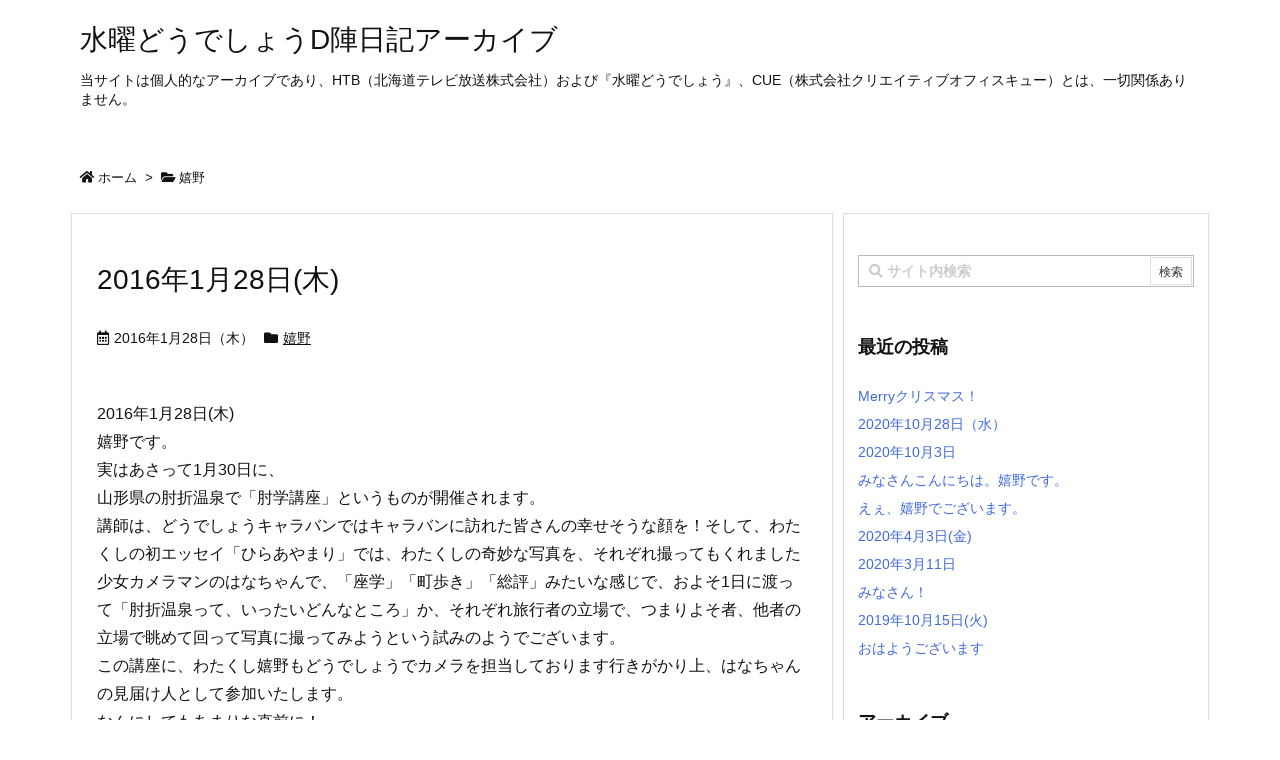

--- FILE ---
content_type: text/html; charset=UTF-8
request_url: https://suidou.d-archives.info/category/ureshino/page/5/
body_size: 56618
content:
<!DOCTYPE html>
<html lang="ja" itemscope itemtype="https://schema.org/WebPage">
<head prefix="og: http://ogp.me/ns# article: http://ogp.me/ns/article# fb: http://ogp.me/ns/fb#">
<meta charset="UTF-8" />
<meta http-equiv="X-UA-Compatible" content="IE=edge" />
<meta name="viewport" content="width=device-width, initial-scale=1, user-scalable=yes" />
<meta name="robots" content="noindex,follow" />
<title>嬉野 | ページ 5 | 水曜どうでしょうD陣日記アーカイブ</title><meta name='robots' content='max-image-preview:large' /><style>img:is([sizes="auto" i], [sizes^="auto," i]) { contain-intrinsic-size: 3000px 1500px }</style><link rel='dns-prefetch' href='//ajax.googleapis.com' /><link rel="canonical" href="https://suidou.d-archives.info/category/ureshino/page/5/" /><link rel="next" href="https://suidou.d-archives.info/category/ureshino/page/6/" /><link rel="prev" href="https://suidou.d-archives.info/category/ureshino/page/4/" /><link rel="pingback" href="https://suidou.d-archives.info/xmlrpc.php" /><link rel="manifest" href="https://suidou.d-archives.info/luxe-manifest.json" /><link rel="alternate" type="application/rss+xml" title="水曜どうでしょうD陣日記アーカイブ RSS Feed" href="https://suidou.d-archives.info/feed/" /><link rel="alternate" type="application/atom+xml" title="水曜どうでしょうD陣日記アーカイブ Atom Feed" href="https://suidou.d-archives.info/feed/atom/" /><!-- Global site tag (gtag.js) - Google Analytics --><script async src="https://www.googletagmanager.com/gtag/js?id=UA-3498071-3"></script><script>
  window.dataLayer = window.dataLayer || [];
  function gtag(){dataLayer.push(arguments);}
  gtag('js', new Date());
  gtag('config', 'UA-3498071-3');
</script><link rel="preload" as="font" type="font/woff2" href="//suidou.d-archives.info/wp-content/themes/luxech/webfonts/fa-brands-400.woff2" crossorigin /><link rel="preload" as="font" type="font/woff2" href="//suidou.d-archives.info/wp-content/themes/luxech/webfonts/fa-regular-400.woff2" crossorigin /><link rel="preload" as="font" type="font/woff2" href="//suidou.d-archives.info/wp-content/themes/luxech/webfonts/fa-solid-900.woff2" crossorigin /><link rel="preload" as="font" type="font/woff" href="//suidou.d-archives.info/wp-content/themes/luxech/fonts/icomoon/fonts/icomoon.woff" crossorigin /><meta name="description" content="水曜どうでしょうD陣日記アーカイブ | 嬉野カテゴリー記事一覧 | NO:5" /><meta name="theme-color" content="#4285f4"><meta name="format-detection" content="telephone=no"><meta property="og:type" content="website" /><meta property="og:url" content="https://suidou.d-archives.info/" /><meta property="og:title" content="嬉野 | ページ 5 | 水曜どうでしょうD陣日記アーカイブ" /><meta property="og:description" content="水曜どうでしょうD陣日記アーカイブ | 嬉野カテゴリー記事一覧 | NO:5" /><meta property="og:image" content="https://suidou.d-archives.info/wp-content/uploads/sites/4/2019/04/suidou_logo.jpg" /><meta property="og:image:width" content="180" /><meta property="og:image:height" content="180" /><meta property="og:site_name" content="水曜どうでしょうD陣日記アーカイブ" /><meta property="og:locale" content="ja_JP" /><meta name="twitter:card" content="summary" /><meta name="twitter:domain" content="suidou.d-archives.info" /><noscript><link rel="stylesheet" id="nav-css" href="//suidou.d-archives.info/wp-content/themes/luxeritas/styles/nav.min.css?v=1556070176" media="all" /></noscript><noscript><link rel="stylesheet" id="async-css" href="//suidou.d-archives.info/wp-content/themes/luxeritas/style.async.min.css?v=1769220494" media="all" /></noscript><style id='wp-block-library-theme-inline-css'>
@charset "UTF-8";.wp-block-archives{box-sizing:border-box}.wp-block-archives-dropdown label{display:block}.wp-block-avatar{line-height:0}.wp-block-avatar,.wp-block-avatar img{box-sizing:border-box}.wp-block-avatar.aligncenter{text-align:center}.wp-block-audio{box-sizing:border-box}.wp-block-audio :where(figcaption){margin-bottom:1em;margin-top:.5em}.wp-block-audio audio{min-width:300px;width:100%}.wp-block-button__link{align-content:center;box-sizing:border-box;cursor:pointer;display:inline-block;height:100%;text-align:center;word-break:break-word}.wp-block-button__link.aligncenter{text-align:center}.wp-block-button__link.alignright{text-align:right}:where(.wp-block-button__link){border-radius:9999px;box-shadow:none;padding:calc(.667em + 2px) calc(1.333em + 2px);text-decoration:none}.wp-block-button[style*=text-decoration] .wp-block-button__link{text-decoration:inherit}.wp-block-buttons>.wp-block-button.has-custom-width{max-width:none}.wp-block-buttons>.wp-block-button.has-custom-width .wp-block-button__link{width:100%}.wp-block-buttons>.wp-block-button.has-custom-font-size .wp-block-button__link{font-size:inherit}.wp-block-buttons>.wp-block-button.wp-block-button__width-25{width:calc(25% - var(--wp--style--block-gap, .5em)*.75)}.wp-block-buttons>.wp-block-button.wp-block-button__width-50{width:calc(50% - var(--wp--style--block-gap, .5em)*.5)}.wp-block-buttons>.wp-block-button.wp-block-button__width-75{width:calc(75% - var(--wp--style--block-gap, .5em)*.25)}.wp-block-buttons>.wp-block-button.wp-block-button__width-100{flex-basis:100%;width:100%}.wp-block-buttons.is-vertical>.wp-block-button.wp-block-button__width-25{width:25%}.wp-block-buttons.is-vertical>.wp-block-button.wp-block-button__width-50{width:50%}.wp-block-buttons.is-vertical>.wp-block-button.wp-block-button__width-75{width:75%}.wp-block-button.is-style-squared,.wp-block-button__link.wp-block-button.is-style-squared{border-radius:0}.wp-block-button.no-border-radius,.wp-block-button__link.no-border-radius{border-radius:0!important}:root :where(.wp-block-button .wp-block-button__link.is-style-outline),:root :where(.wp-block-button.is-style-outline>.wp-block-button__link){border:2px solid;padding:.667em 1.333em}:root :where(.wp-block-button .wp-block-button__link.is-style-outline:not(.has-text-color)),:root :where(.wp-block-button.is-style-outline>.wp-block-button__link:not(.has-text-color)){color:currentColor}:root :where(.wp-block-button .wp-block-button__link.is-style-outline:not(.has-background)),:root :where(.wp-block-button.is-style-outline>.wp-block-button__link:not(.has-background)){background-color:initial;background-image:none}.wp-block-buttons{box-sizing:border-box}.wp-block-buttons.is-vertical{flex-direction:column}.wp-block-buttons.is-vertical>.wp-block-button:last-child{margin-bottom:0}.wp-block-buttons>.wp-block-button{display:inline-block;margin:0}.wp-block-buttons.is-content-justification-left{justify-content:flex-start}.wp-block-buttons.is-content-justification-left.is-vertical{align-items:flex-start}.wp-block-buttons.is-content-justification-center{justify-content:center}.wp-block-buttons.is-content-justification-center.is-vertical{align-items:center}.wp-block-buttons.is-content-justification-right{justify-content:flex-end}.wp-block-buttons.is-content-justification-right.is-vertical{align-items:flex-end}.wp-block-buttons.is-content-justification-space-between{justify-content:space-between}.wp-block-buttons.aligncenter{text-align:center}.wp-block-buttons:not(.is-content-justification-space-between,.is-content-justification-right,.is-content-justification-left,.is-content-justification-center) .wp-block-button.aligncenter{margin-left:auto;margin-right:auto;width:100%}.wp-block-buttons[style*=text-decoration] .wp-block-button,.wp-block-buttons[style*=text-decoration] .wp-block-button__link{text-decoration:inherit}.wp-block-buttons.has-custom-font-size .wp-block-button__link{font-size:inherit}.wp-block-buttons .wp-block-button__link{width:100%}.wp-block-button.aligncenter,.wp-block-calendar{text-align:center}.wp-block-calendar td,.wp-block-calendar th{border:1px solid;padding:.25em}.wp-block-calendar th{font-weight:400}.wp-block-calendar caption{background-color:inherit}.wp-block-calendar table{border-collapse:collapse;width:100%}.wp-block-calendar table:where(:not(.has-text-color)){color:#40464d}.wp-block-calendar table:where(:not(.has-text-color)) td,.wp-block-calendar table:where(:not(.has-text-color)) th{border-color:#ddd}.wp-block-calendar table.has-background th{background-color:inherit}.wp-block-calendar table.has-text-color th{color:inherit}:where(.wp-block-calendar table:not(.has-background) th){background:#ddd}.wp-block-categories{box-sizing:border-box}.wp-block-categories.alignleft{margin-right:2em}.wp-block-categories.alignright{margin-left:2em}.wp-block-categories.wp-block-categories-dropdown.aligncenter{text-align:center}.wp-block-categories .wp-block-categories__label{display:block;width:100%}.wp-block-code{box-sizing:border-box}.wp-block-code code{
  /*!rtl:begin:ignore*/direction:ltr;display:block;font-family:inherit;overflow-wrap:break-word;text-align:initial;white-space:pre-wrap
  /*!rtl:end:ignore*/}.wp-block-columns{align-items:normal!important;box-sizing:border-box;display:flex;flex-wrap:wrap!important}@media (min-width:782px){.wp-block-columns{flex-wrap:nowrap!important}}.wp-block-columns.are-vertically-aligned-top{align-items:flex-start}.wp-block-columns.are-vertically-aligned-center{align-items:center}.wp-block-columns.are-vertically-aligned-bottom{align-items:flex-end}@media (max-width:781px){.wp-block-columns:not(.is-not-stacked-on-mobile)>.wp-block-column{flex-basis:100%!important}}@media (min-width:782px){.wp-block-columns:not(.is-not-stacked-on-mobile)>.wp-block-column{flex-basis:0;flex-grow:1}.wp-block-columns:not(.is-not-stacked-on-mobile)>.wp-block-column[style*=flex-basis]{flex-grow:0}}.wp-block-columns.is-not-stacked-on-mobile{flex-wrap:nowrap!important}.wp-block-columns.is-not-stacked-on-mobile>.wp-block-column{flex-basis:0;flex-grow:1}.wp-block-columns.is-not-stacked-on-mobile>.wp-block-column[style*=flex-basis]{flex-grow:0}:where(.wp-block-columns){margin-bottom:1.75em}:where(.wp-block-columns.has-background){padding:1.25em 2.375em}.wp-block-column{flex-grow:1;min-width:0;overflow-wrap:break-word;word-break:break-word}.wp-block-column.is-vertically-aligned-top{align-self:flex-start}.wp-block-column.is-vertically-aligned-center{align-self:center}.wp-block-column.is-vertically-aligned-bottom{align-self:flex-end}.wp-block-column.is-vertically-aligned-stretch{align-self:stretch}.wp-block-column.is-vertically-aligned-bottom,.wp-block-column.is-vertically-aligned-center,.wp-block-column.is-vertically-aligned-top{width:100%}.wp-block-post-comments{box-sizing:border-box}.wp-block-post-comments .alignleft{float:left}.wp-block-post-comments .alignright{float:right}.wp-block-post-comments .navigation:after{clear:both;content:"";display:table}.wp-block-post-comments .commentlist{clear:both;list-style:none;margin:0;padding:0}.wp-block-post-comments .commentlist .comment{min-height:2.25em;padding-left:3.25em}.wp-block-post-comments .commentlist .comment p{font-size:1em;line-height:1.8;margin:1em 0}.wp-block-post-comments .commentlist .children{list-style:none;margin:0;padding:0}.wp-block-post-comments .comment-author{line-height:1.5}.wp-block-post-comments .comment-author .avatar{border-radius:1.5em;display:block;float:left;height:2.5em;margin-right:.75em;margin-top:.5em;width:2.5em}.wp-block-post-comments .comment-author cite{font-style:normal}.wp-block-post-comments .comment-meta{font-size:.875em;line-height:1.5}.wp-block-post-comments .comment-meta b{font-weight:400}.wp-block-post-comments .comment-meta .comment-awaiting-moderation{display:block;margin-bottom:1em;margin-top:1em}.wp-block-post-comments .comment-body .commentmetadata{font-size:.875em}.wp-block-post-comments .comment-form-author label,.wp-block-post-comments .comment-form-comment label,.wp-block-post-comments .comment-form-email label,.wp-block-post-comments .comment-form-url label{display:block;margin-bottom:.25em}.wp-block-post-comments .comment-form input:not([type=submit]):not([type=checkbox]),.wp-block-post-comments .comment-form textarea{box-sizing:border-box;display:block;width:100%}.wp-block-post-comments .comment-form-cookies-consent{display:flex;gap:.25em}.wp-block-post-comments .comment-form-cookies-consent #wp-comment-cookies-consent{margin-top:.35em}.wp-block-post-comments .comment-reply-title{margin-bottom:0}.wp-block-post-comments .comment-reply-title :where(small){font-size:var(--wp--preset--font-size--medium,smaller);margin-left:.5em}.wp-block-post-comments .reply{font-size:.875em;margin-bottom:1.4em}.wp-block-post-comments input:not([type=submit]),.wp-block-post-comments textarea{border:1px solid #949494;font-family:inherit;font-size:1em}.wp-block-post-comments input:not([type=submit]):not([type=checkbox]),.wp-block-post-comments textarea{padding:calc(.667em + 2px)}:where(.wp-block-post-comments input[type=submit]){border:none}.wp-block-comments{box-sizing:border-box}.wp-block-comments-pagination>.wp-block-comments-pagination-next,.wp-block-comments-pagination>.wp-block-comments-pagination-numbers,.wp-block-comments-pagination>.wp-block-comments-pagination-previous{font-size:inherit;margin-bottom:.5em;margin-right:.5em}.wp-block-comments-pagination>.wp-block-comments-pagination-next:last-child,.wp-block-comments-pagination>.wp-block-comments-pagination-numbers:last-child,.wp-block-comments-pagination>.wp-block-comments-pagination-previous:last-child{margin-right:0}.wp-block-comments-pagination .wp-block-comments-pagination-previous-arrow{display:inline-block;margin-right:1ch}.wp-block-comments-pagination .wp-block-comments-pagination-previous-arrow:not(.is-arrow-chevron){transform:scaleX(1)}.wp-block-comments-pagination .wp-block-comments-pagination-next-arrow{display:inline-block;margin-left:1ch}.wp-block-comments-pagination .wp-block-comments-pagination-next-arrow:not(.is-arrow-chevron){transform:scaleX(1)}.wp-block-comments-pagination.aligncenter{justify-content:center}.wp-block-comment-template{box-sizing:border-box;list-style:none;margin-bottom:0;max-width:100%;padding:0}.wp-block-comment-template li{clear:both}.wp-block-comment-template ol{list-style:none;margin-bottom:0;max-width:100%;padding-left:2rem}.wp-block-comment-template.alignleft{float:left}.wp-block-comment-template.aligncenter{margin-left:auto;margin-right:auto;width:fit-content}.wp-block-comment-template.alignright{float:right}.wp-block-comment-date{box-sizing:border-box}.comment-awaiting-moderation{display:block;font-size:.875em;line-height:1.5}.wp-block-comment-author-name,.wp-block-comment-content,.wp-block-comment-edit-link,.wp-block-comment-reply-link{box-sizing:border-box}.wp-block-cover,.wp-block-cover-image{align-items:center;background-position:50%;box-sizing:border-box;display:flex;justify-content:center;min-height:430px;overflow:hidden;overflow:clip;padding:1em;position:relative}.wp-block-cover .has-background-dim:not([class*=-background-color]),.wp-block-cover-image .has-background-dim:not([class*=-background-color]),.wp-block-cover-image.has-background-dim:not([class*=-background-color]),.wp-block-cover.has-background-dim:not([class*=-background-color]){background-color:#000}.wp-block-cover .has-background-dim.has-background-gradient,.wp-block-cover-image .has-background-dim.has-background-gradient{background-color:initial}.wp-block-cover-image.has-background-dim:before,.wp-block-cover.has-background-dim:before{background-color:inherit;content:""}.wp-block-cover .wp-block-cover__background,.wp-block-cover .wp-block-cover__gradient-background,.wp-block-cover-image .wp-block-cover__background,.wp-block-cover-image .wp-block-cover__gradient-background,.wp-block-cover-image.has-background-dim:not(.has-background-gradient):before,.wp-block-cover.has-background-dim:not(.has-background-gradient):before{bottom:0;left:0;opacity:.5;position:absolute;right:0;top:0}.wp-block-cover-image.has-background-dim.has-background-dim-10 .wp-block-cover__background,.wp-block-cover-image.has-background-dim.has-background-dim-10 .wp-block-cover__gradient-background,.wp-block-cover-image.has-background-dim.has-background-dim-10:not(.has-background-gradient):before,.wp-block-cover.has-background-dim.has-background-dim-10 .wp-block-cover__background,.wp-block-cover.has-background-dim.has-background-dim-10 .wp-block-cover__gradient-background,.wp-block-cover.has-background-dim.has-background-dim-10:not(.has-background-gradient):before{opacity:.1}.wp-block-cover-image.has-background-dim.has-background-dim-20 .wp-block-cover__background,.wp-block-cover-image.has-background-dim.has-background-dim-20 .wp-block-cover__gradient-background,.wp-block-cover-image.has-background-dim.has-background-dim-20:not(.has-background-gradient):before,.wp-block-cover.has-background-dim.has-background-dim-20 .wp-block-cover__background,.wp-block-cover.has-background-dim.has-background-dim-20 .wp-block-cover__gradient-background,.wp-block-cover.has-background-dim.has-background-dim-20:not(.has-background-gradient):before{opacity:.2}.wp-block-cover-image.has-background-dim.has-background-dim-30 .wp-block-cover__background,.wp-block-cover-image.has-background-dim.has-background-dim-30 .wp-block-cover__gradient-background,.wp-block-cover-image.has-background-dim.has-background-dim-30:not(.has-background-gradient):before,.wp-block-cover.has-background-dim.has-background-dim-30 .wp-block-cover__background,.wp-block-cover.has-background-dim.has-background-dim-30 .wp-block-cover__gradient-background,.wp-block-cover.has-background-dim.has-background-dim-30:not(.has-background-gradient):before{opacity:.3}.wp-block-cover-image.has-background-dim.has-background-dim-40 .wp-block-cover__background,.wp-block-cover-image.has-background-dim.has-background-dim-40 .wp-block-cover__gradient-background,.wp-block-cover-image.has-background-dim.has-background-dim-40:not(.has-background-gradient):before,.wp-block-cover.has-background-dim.has-background-dim-40 .wp-block-cover__background,.wp-block-cover.has-background-dim.has-background-dim-40 .wp-block-cover__gradient-background,.wp-block-cover.has-background-dim.has-background-dim-40:not(.has-background-gradient):before{opacity:.4}.wp-block-cover-image.has-background-dim.has-background-dim-50 .wp-block-cover__background,.wp-block-cover-image.has-background-dim.has-background-dim-50 .wp-block-cover__gradient-background,.wp-block-cover-image.has-background-dim.has-background-dim-50:not(.has-background-gradient):before,.wp-block-cover.has-background-dim.has-background-dim-50 .wp-block-cover__background,.wp-block-cover.has-background-dim.has-background-dim-50 .wp-block-cover__gradient-background,.wp-block-cover.has-background-dim.has-background-dim-50:not(.has-background-gradient):before{opacity:.5}.wp-block-cover-image.has-background-dim.has-background-dim-60 .wp-block-cover__background,.wp-block-cover-image.has-background-dim.has-background-dim-60 .wp-block-cover__gradient-background,.wp-block-cover-image.has-background-dim.has-background-dim-60:not(.has-background-gradient):before,.wp-block-cover.has-background-dim.has-background-dim-60 .wp-block-cover__background,.wp-block-cover.has-background-dim.has-background-dim-60 .wp-block-cover__gradient-background,.wp-block-cover.has-background-dim.has-background-dim-60:not(.has-background-gradient):before{opacity:.6}.wp-block-cover-image.has-background-dim.has-background-dim-70 .wp-block-cover__background,.wp-block-cover-image.has-background-dim.has-background-dim-70 .wp-block-cover__gradient-background,.wp-block-cover-image.has-background-dim.has-background-dim-70:not(.has-background-gradient):before,.wp-block-cover.has-background-dim.has-background-dim-70 .wp-block-cover__background,.wp-block-cover.has-background-dim.has-background-dim-70 .wp-block-cover__gradient-background,.wp-block-cover.has-background-dim.has-background-dim-70:not(.has-background-gradient):before{opacity:.7}.wp-block-cover-image.has-background-dim.has-background-dim-80 .wp-block-cover__background,.wp-block-cover-image.has-background-dim.has-background-dim-80 .wp-block-cover__gradient-background,.wp-block-cover-image.has-background-dim.has-background-dim-80:not(.has-background-gradient):before,.wp-block-cover.has-background-dim.has-background-dim-80 .wp-block-cover__background,.wp-block-cover.has-background-dim.has-background-dim-80 .wp-block-cover__gradient-background,.wp-block-cover.has-background-dim.has-background-dim-80:not(.has-background-gradient):before{opacity:.8}.wp-block-cover-image.has-background-dim.has-background-dim-90 .wp-block-cover__background,.wp-block-cover-image.has-background-dim.has-background-dim-90 .wp-block-cover__gradient-background,.wp-block-cover-image.has-background-dim.has-background-dim-90:not(.has-background-gradient):before,.wp-block-cover.has-background-dim.has-background-dim-90 .wp-block-cover__background,.wp-block-cover.has-background-dim.has-background-dim-90 .wp-block-cover__gradient-background,.wp-block-cover.has-background-dim.has-background-dim-90:not(.has-background-gradient):before{opacity:.9}.wp-block-cover-image.has-background-dim.has-background-dim-100 .wp-block-cover__background,.wp-block-cover-image.has-background-dim.has-background-dim-100 .wp-block-cover__gradient-background,.wp-block-cover-image.has-background-dim.has-background-dim-100:not(.has-background-gradient):before,.wp-block-cover.has-background-dim.has-background-dim-100 .wp-block-cover__background,.wp-block-cover.has-background-dim.has-background-dim-100 .wp-block-cover__gradient-background,.wp-block-cover.has-background-dim.has-background-dim-100:not(.has-background-gradient):before{opacity:1}.wp-block-cover .wp-block-cover__background.has-background-dim.has-background-dim-0,.wp-block-cover .wp-block-cover__gradient-background.has-background-dim.has-background-dim-0,.wp-block-cover-image .wp-block-cover__background.has-background-dim.has-background-dim-0,.wp-block-cover-image .wp-block-cover__gradient-background.has-background-dim.has-background-dim-0{opacity:0}.wp-block-cover .wp-block-cover__background.has-background-dim.has-background-dim-10,.wp-block-cover .wp-block-cover__gradient-background.has-background-dim.has-background-dim-10,.wp-block-cover-image .wp-block-cover__background.has-background-dim.has-background-dim-10,.wp-block-cover-image .wp-block-cover__gradient-background.has-background-dim.has-background-dim-10{opacity:.1}.wp-block-cover .wp-block-cover__background.has-background-dim.has-background-dim-20,.wp-block-cover .wp-block-cover__gradient-background.has-background-dim.has-background-dim-20,.wp-block-cover-image .wp-block-cover__background.has-background-dim.has-background-dim-20,.wp-block-cover-image .wp-block-cover__gradient-background.has-background-dim.has-background-dim-20{opacity:.2}.wp-block-cover .wp-block-cover__background.has-background-dim.has-background-dim-30,.wp-block-cover .wp-block-cover__gradient-background.has-background-dim.has-background-dim-30,.wp-block-cover-image .wp-block-cover__background.has-background-dim.has-background-dim-30,.wp-block-cover-image .wp-block-cover__gradient-background.has-background-dim.has-background-dim-30{opacity:.3}.wp-block-cover .wp-block-cover__background.has-background-dim.has-background-dim-40,.wp-block-cover .wp-block-cover__gradient-background.has-background-dim.has-background-dim-40,.wp-block-cover-image .wp-block-cover__background.has-background-dim.has-background-dim-40,.wp-block-cover-image .wp-block-cover__gradient-background.has-background-dim.has-background-dim-40{opacity:.4}.wp-block-cover .wp-block-cover__background.has-background-dim.has-background-dim-50,.wp-block-cover .wp-block-cover__gradient-background.has-background-dim.has-background-dim-50,.wp-block-cover-image .wp-block-cover__background.has-background-dim.has-background-dim-50,.wp-block-cover-image .wp-block-cover__gradient-background.has-background-dim.has-background-dim-50{opacity:.5}.wp-block-cover .wp-block-cover__background.has-background-dim.has-background-dim-60,.wp-block-cover .wp-block-cover__gradient-background.has-background-dim.has-background-dim-60,.wp-block-cover-image .wp-block-cover__background.has-background-dim.has-background-dim-60,.wp-block-cover-image .wp-block-cover__gradient-background.has-background-dim.has-background-dim-60{opacity:.6}.wp-block-cover .wp-block-cover__background.has-background-dim.has-background-dim-70,.wp-block-cover .wp-block-cover__gradient-background.has-background-dim.has-background-dim-70,.wp-block-cover-image .wp-block-cover__background.has-background-dim.has-background-dim-70,.wp-block-cover-image .wp-block-cover__gradient-background.has-background-dim.has-background-dim-70{opacity:.7}.wp-block-cover .wp-block-cover__background.has-background-dim.has-background-dim-80,.wp-block-cover .wp-block-cover__gradient-background.has-background-dim.has-background-dim-80,.wp-block-cover-image .wp-block-cover__background.has-background-dim.has-background-dim-80,.wp-block-cover-image .wp-block-cover__gradient-background.has-background-dim.has-background-dim-80{opacity:.8}.wp-block-cover .wp-block-cover__background.has-background-dim.has-background-dim-90,.wp-block-cover .wp-block-cover__gradient-background.has-background-dim.has-background-dim-90,.wp-block-cover-image .wp-block-cover__background.has-background-dim.has-background-dim-90,.wp-block-cover-image .wp-block-cover__gradient-background.has-background-dim.has-background-dim-90{opacity:.9}.wp-block-cover .wp-block-cover__background.has-background-dim.has-background-dim-100,.wp-block-cover .wp-block-cover__gradient-background.has-background-dim.has-background-dim-100,.wp-block-cover-image .wp-block-cover__background.has-background-dim.has-background-dim-100,.wp-block-cover-image .wp-block-cover__gradient-background.has-background-dim.has-background-dim-100{opacity:1}.wp-block-cover-image.alignleft,.wp-block-cover-image.alignright,.wp-block-cover.alignleft,.wp-block-cover.alignright{max-width:420px;width:100%}.wp-block-cover-image.aligncenter,.wp-block-cover-image.alignleft,.wp-block-cover-image.alignright,.wp-block-cover.aligncenter,.wp-block-cover.alignleft,.wp-block-cover.alignright{display:flex}.wp-block-cover .wp-block-cover__inner-container,.wp-block-cover-image .wp-block-cover__inner-container{color:inherit;position:relative;width:100%}.wp-block-cover-image.is-position-top-left,.wp-block-cover.is-position-top-left{align-items:flex-start;justify-content:flex-start}.wp-block-cover-image.is-position-top-center,.wp-block-cover.is-position-top-center{align-items:flex-start;justify-content:center}.wp-block-cover-image.is-position-top-right,.wp-block-cover.is-position-top-right{align-items:flex-start;justify-content:flex-end}.wp-block-cover-image.is-position-center-left,.wp-block-cover.is-position-center-left{align-items:center;justify-content:flex-start}.wp-block-cover-image.is-position-center-center,.wp-block-cover.is-position-center-center{align-items:center;justify-content:center}.wp-block-cover-image.is-position-center-right,.wp-block-cover.is-position-center-right{align-items:center;justify-content:flex-end}.wp-block-cover-image.is-position-bottom-left,.wp-block-cover.is-position-bottom-left{align-items:flex-end;justify-content:flex-start}.wp-block-cover-image.is-position-bottom-center,.wp-block-cover.is-position-bottom-center{align-items:flex-end;justify-content:center}.wp-block-cover-image.is-position-bottom-right,.wp-block-cover.is-position-bottom-right{align-items:flex-end;justify-content:flex-end}.wp-block-cover-image.has-custom-content-position.has-custom-content-position .wp-block-cover__inner-container,.wp-block-cover.has-custom-content-position.has-custom-content-position .wp-block-cover__inner-container{margin:0}.wp-block-cover-image.has-custom-content-position.has-custom-content-position.is-position-bottom-left .wp-block-cover__inner-container,.wp-block-cover-image.has-custom-content-position.has-custom-content-position.is-position-bottom-right .wp-block-cover__inner-container,.wp-block-cover-image.has-custom-content-position.has-custom-content-position.is-position-center-left .wp-block-cover__inner-container,.wp-block-cover-image.has-custom-content-position.has-custom-content-position.is-position-center-right .wp-block-cover__inner-container,.wp-block-cover-image.has-custom-content-position.has-custom-content-position.is-position-top-left .wp-block-cover__inner-container,.wp-block-cover-image.has-custom-content-position.has-custom-content-position.is-position-top-right .wp-block-cover__inner-container,.wp-block-cover.has-custom-content-position.has-custom-content-position.is-position-bottom-left .wp-block-cover__inner-container,.wp-block-cover.has-custom-content-position.has-custom-content-position.is-position-bottom-right .wp-block-cover__inner-container,.wp-block-cover.has-custom-content-position.has-custom-content-position.is-position-center-left .wp-block-cover__inner-container,.wp-block-cover.has-custom-content-position.has-custom-content-position.is-position-center-right .wp-block-cover__inner-container,.wp-block-cover.has-custom-content-position.has-custom-content-position.is-position-top-left .wp-block-cover__inner-container,.wp-block-cover.has-custom-content-position.has-custom-content-position.is-position-top-right .wp-block-cover__inner-container{margin:0;width:auto}.wp-block-cover .wp-block-cover__image-background,.wp-block-cover video.wp-block-cover__video-background,.wp-block-cover-image .wp-block-cover__image-background,.wp-block-cover-image video.wp-block-cover__video-background{border:none;bottom:0;box-shadow:none;height:100%;left:0;margin:0;max-height:none;max-width:none;object-fit:cover;outline:none;padding:0;position:absolute;right:0;top:0;width:100%}.wp-block-cover-image.has-parallax,.wp-block-cover.has-parallax,.wp-block-cover__image-background.has-parallax,video.wp-block-cover__video-background.has-parallax{background-attachment:fixed;background-repeat:no-repeat;background-size:cover}@supports (-webkit-touch-callout:inherit){.wp-block-cover-image.has-parallax,.wp-block-cover.has-parallax,.wp-block-cover__image-background.has-parallax,video.wp-block-cover__video-background.has-parallax{background-attachment:scroll}}@media (prefers-reduced-motion:reduce){.wp-block-cover-image.has-parallax,.wp-block-cover.has-parallax,.wp-block-cover__image-background.has-parallax,video.wp-block-cover__video-background.has-parallax{background-attachment:scroll}}.wp-block-cover-image.is-repeated,.wp-block-cover.is-repeated,.wp-block-cover__image-background.is-repeated,video.wp-block-cover__video-background.is-repeated{background-repeat:repeat;background-size:auto}.wp-block-cover-image-text,.wp-block-cover-image-text a,.wp-block-cover-image-text a:active,.wp-block-cover-image-text a:focus,.wp-block-cover-image-text a:hover,.wp-block-cover-text,.wp-block-cover-text a,.wp-block-cover-text a:active,.wp-block-cover-text a:focus,.wp-block-cover-text a:hover,section.wp-block-cover-image h2,section.wp-block-cover-image h2 a,section.wp-block-cover-image h2 a:active,section.wp-block-cover-image h2 a:focus,section.wp-block-cover-image h2 a:hover{color:#fff}.wp-block-cover-image .wp-block-cover.has-left-content{justify-content:flex-start}.wp-block-cover-image .wp-block-cover.has-right-content{justify-content:flex-end}.wp-block-cover-image.has-left-content .wp-block-cover-image-text,.wp-block-cover.has-left-content .wp-block-cover-text,section.wp-block-cover-image.has-left-content>h2{margin-left:0;text-align:left}.wp-block-cover-image.has-right-content .wp-block-cover-image-text,.wp-block-cover.has-right-content .wp-block-cover-text,section.wp-block-cover-image.has-right-content>h2{margin-right:0;text-align:right}.wp-block-cover .wp-block-cover-text,.wp-block-cover-image .wp-block-cover-image-text,section.wp-block-cover-image>h2{font-size:2em;line-height:1.25;margin-bottom:0;max-width:840px;padding:.44em;text-align:center;z-index:1}:where(.wp-block-cover-image:not(.has-text-color)),:where(.wp-block-cover:not(.has-text-color)){color:#fff}:where(.wp-block-cover-image.is-light:not(.has-text-color)),:where(.wp-block-cover.is-light:not(.has-text-color)){color:#000}:root :where(.wp-block-cover h1:not(.has-text-color)),:root :where(.wp-block-cover h2:not(.has-text-color)),:root :where(.wp-block-cover h3:not(.has-text-color)),:root :where(.wp-block-cover h4:not(.has-text-color)),:root :where(.wp-block-cover h5:not(.has-text-color)),:root :where(.wp-block-cover h6:not(.has-text-color)),:root :where(.wp-block-cover p:not(.has-text-color)){color:inherit}body:not(.editor-styles-wrapper) .wp-block-cover:not(.wp-block-cover:has(.wp-block-cover__background+.wp-block-cover__inner-container)) .wp-block-cover__image-background,body:not(.editor-styles-wrapper) .wp-block-cover:not(.wp-block-cover:has(.wp-block-cover__background+.wp-block-cover__inner-container)) .wp-block-cover__video-background{z-index:0}body:not(.editor-styles-wrapper) .wp-block-cover:not(.wp-block-cover:has(.wp-block-cover__background+.wp-block-cover__inner-container)) .wp-block-cover__background,body:not(.editor-styles-wrapper) .wp-block-cover:not(.wp-block-cover:has(.wp-block-cover__background+.wp-block-cover__inner-container)) .wp-block-cover__gradient-background,body:not(.editor-styles-wrapper) .wp-block-cover:not(.wp-block-cover:has(.wp-block-cover__background+.wp-block-cover__inner-container)) .wp-block-cover__inner-container,body:not(.editor-styles-wrapper) .wp-block-cover:not(.wp-block-cover:has(.wp-block-cover__background+.wp-block-cover__inner-container)).has-background-dim:not(.has-background-gradient):before{z-index:1}.has-modal-open body:not(.editor-styles-wrapper) .wp-block-cover:not(.wp-block-cover:has(.wp-block-cover__background+.wp-block-cover__inner-container)) .wp-block-cover__inner-container{z-index:auto}.wp-block-details{box-sizing:border-box}.wp-block-details summary{cursor:pointer}.wp-block-embed.alignleft,.wp-block-embed.alignright,.wp-block[data-align=left]>[data-type="core/embed"],.wp-block[data-align=right]>[data-type="core/embed"]{max-width:360px;width:100%}.wp-block-embed.alignleft .wp-block-embed__wrapper,.wp-block-embed.alignright .wp-block-embed__wrapper,.wp-block[data-align=left]>[data-type="core/embed"] .wp-block-embed__wrapper,.wp-block[data-align=right]>[data-type="core/embed"] .wp-block-embed__wrapper{min-width:280px}.wp-block-cover .wp-block-embed{min-height:240px;min-width:320px}.wp-block-embed{overflow-wrap:break-word}.wp-block-embed :where(figcaption){margin-bottom:1em;margin-top:.5em}.wp-block-embed iframe{max-width:100%}.wp-block-embed__wrapper{position:relative}.wp-embed-responsive .wp-has-aspect-ratio .wp-block-embed__wrapper:before{content:"";display:block;padding-top:50%}.wp-embed-responsive .wp-has-aspect-ratio iframe{bottom:0;height:100%;left:0;position:absolute;right:0;top:0;width:100%}.wp-embed-responsive .wp-embed-aspect-21-9 .wp-block-embed__wrapper:before{padding-top:42.85%}.wp-embed-responsive .wp-embed-aspect-18-9 .wp-block-embed__wrapper:before{padding-top:50%}.wp-embed-responsive .wp-embed-aspect-16-9 .wp-block-embed__wrapper:before{padding-top:56.25%}.wp-embed-responsive .wp-embed-aspect-4-3 .wp-block-embed__wrapper:before{padding-top:75%}.wp-embed-responsive .wp-embed-aspect-1-1 .wp-block-embed__wrapper:before{padding-top:100%}.wp-embed-responsive .wp-embed-aspect-9-16 .wp-block-embed__wrapper:before{padding-top:177.77%}.wp-embed-responsive .wp-embed-aspect-1-2 .wp-block-embed__wrapper:before{padding-top:200%}.wp-block-file{box-sizing:border-box}.wp-block-file:not(.wp-element-button){font-size:.8em}.wp-block-file.aligncenter{text-align:center}.wp-block-file.alignright{text-align:right}.wp-block-file *+.wp-block-file__button{margin-left:.75em}:where(.wp-block-file){margin-bottom:1.5em}.wp-block-file__embed{margin-bottom:1em}:where(.wp-block-file__button){border-radius:2em;display:inline-block;padding:.5em 1em}:where(.wp-block-file__button):is(a):active,:where(.wp-block-file__button):is(a):focus,:where(.wp-block-file__button):is(a):hover,:where(.wp-block-file__button):is(a):visited{box-shadow:none;color:#fff;opacity:.85;text-decoration:none}.wp-block-form-input__label{display:flex;flex-direction:column;gap:.25em;margin-bottom:.5em;width:100%}.wp-block-form-input__label.is-label-inline{align-items:center;flex-direction:row;gap:.5em}.wp-block-form-input__label.is-label-inline .wp-block-form-input__label-content{margin-bottom:.5em}.wp-block-form-input__label:has(input[type=checkbox]){flex-direction:row;width:fit-content}.wp-block-form-input__label:has(input[type=checkbox]) .wp-block-form-input__label-content{margin:0}.wp-block-form-input__label:has(.wp-block-form-input__label-content+input[type=checkbox]){flex-direction:row-reverse}.wp-block-form-input__label-content{width:fit-content}.wp-block-form-input__input{font-size:1em;margin-bottom:.5em;padding:0 .5em}.wp-block-form-input__input[type=date],.wp-block-form-input__input[type=datetime-local],.wp-block-form-input__input[type=datetime],.wp-block-form-input__input[type=email],.wp-block-form-input__input[type=month],.wp-block-form-input__input[type=number],.wp-block-form-input__input[type=password],.wp-block-form-input__input[type=search],.wp-block-form-input__input[type=tel],.wp-block-form-input__input[type=text],.wp-block-form-input__input[type=time],.wp-block-form-input__input[type=url],.wp-block-form-input__input[type=week]{border:1px solid;line-height:2;min-height:2em}textarea.wp-block-form-input__input{min-height:10em}.blocks-gallery-grid:not(.has-nested-images),.wp-block-gallery:not(.has-nested-images){display:flex;flex-wrap:wrap;list-style-type:none;margin:0;padding:0}.blocks-gallery-grid:not(.has-nested-images) .blocks-gallery-image,.blocks-gallery-grid:not(.has-nested-images) .blocks-gallery-item,.wp-block-gallery:not(.has-nested-images) .blocks-gallery-image,.wp-block-gallery:not(.has-nested-images) .blocks-gallery-item{display:flex;flex-direction:column;flex-grow:1;justify-content:center;margin:0 1em 1em 0;position:relative;width:calc(50% - 1em)}.blocks-gallery-grid:not(.has-nested-images) .blocks-gallery-image:nth-of-type(2n),.blocks-gallery-grid:not(.has-nested-images) .blocks-gallery-item:nth-of-type(2n),.wp-block-gallery:not(.has-nested-images) .blocks-gallery-image:nth-of-type(2n),.wp-block-gallery:not(.has-nested-images) .blocks-gallery-item:nth-of-type(2n){margin-right:0}.blocks-gallery-grid:not(.has-nested-images) .blocks-gallery-image figure,.blocks-gallery-grid:not(.has-nested-images) .blocks-gallery-item figure,.wp-block-gallery:not(.has-nested-images) .blocks-gallery-image figure,.wp-block-gallery:not(.has-nested-images) .blocks-gallery-item figure{align-items:flex-end;display:flex;height:100%;justify-content:flex-start;margin:0}.blocks-gallery-grid:not(.has-nested-images) .blocks-gallery-image img,.blocks-gallery-grid:not(.has-nested-images) .blocks-gallery-item img,.wp-block-gallery:not(.has-nested-images) .blocks-gallery-image img,.wp-block-gallery:not(.has-nested-images) .blocks-gallery-item img{display:block;height:auto;max-width:100%;width:auto}.blocks-gallery-grid:not(.has-nested-images) .blocks-gallery-image figcaption,.blocks-gallery-grid:not(.has-nested-images) .blocks-gallery-item figcaption,.wp-block-gallery:not(.has-nested-images) .blocks-gallery-image figcaption,.wp-block-gallery:not(.has-nested-images) .blocks-gallery-item figcaption{background:linear-gradient(0deg,#000000b3,#0000004d 70%,#0000);bottom:0;box-sizing:border-box;color:#fff;font-size:.8em;margin:0;max-height:100%;overflow:auto;padding:3em .77em .7em;position:absolute;text-align:center;width:100%;z-index:2}.blocks-gallery-grid:not(.has-nested-images) .blocks-gallery-image figcaption img,.blocks-gallery-grid:not(.has-nested-images) .blocks-gallery-item figcaption img,.wp-block-gallery:not(.has-nested-images) .blocks-gallery-image figcaption img,.wp-block-gallery:not(.has-nested-images) .blocks-gallery-item figcaption img{display:inline}.blocks-gallery-grid:not(.has-nested-images) figcaption,.wp-block-gallery:not(.has-nested-images) figcaption{flex-grow:1}.blocks-gallery-grid:not(.has-nested-images).is-cropped .blocks-gallery-image a,.blocks-gallery-grid:not(.has-nested-images).is-cropped .blocks-gallery-image img,.blocks-gallery-grid:not(.has-nested-images).is-cropped .blocks-gallery-item a,.blocks-gallery-grid:not(.has-nested-images).is-cropped .blocks-gallery-item img,.wp-block-gallery:not(.has-nested-images).is-cropped .blocks-gallery-image a,.wp-block-gallery:not(.has-nested-images).is-cropped .blocks-gallery-image img,.wp-block-gallery:not(.has-nested-images).is-cropped .blocks-gallery-item a,.wp-block-gallery:not(.has-nested-images).is-cropped .blocks-gallery-item img{flex:1;height:100%;object-fit:cover;width:100%}.blocks-gallery-grid:not(.has-nested-images).columns-1 .blocks-gallery-image,.blocks-gallery-grid:not(.has-nested-images).columns-1 .blocks-gallery-item,.wp-block-gallery:not(.has-nested-images).columns-1 .blocks-gallery-image,.wp-block-gallery:not(.has-nested-images).columns-1 .blocks-gallery-item{margin-right:0;width:100%}@media (min-width:600px){.blocks-gallery-grid:not(.has-nested-images).columns-3 .blocks-gallery-image,.blocks-gallery-grid:not(.has-nested-images).columns-3 .blocks-gallery-item,.wp-block-gallery:not(.has-nested-images).columns-3 .blocks-gallery-image,.wp-block-gallery:not(.has-nested-images).columns-3 .blocks-gallery-item{margin-right:1em;width:calc(33.33333% - .66667em)}.blocks-gallery-grid:not(.has-nested-images).columns-4 .blocks-gallery-image,.blocks-gallery-grid:not(.has-nested-images).columns-4 .blocks-gallery-item,.wp-block-gallery:not(.has-nested-images).columns-4 .blocks-gallery-image,.wp-block-gallery:not(.has-nested-images).columns-4 .blocks-gallery-item{margin-right:1em;width:calc(25% - .75em)}.blocks-gallery-grid:not(.has-nested-images).columns-5 .blocks-gallery-image,.blocks-gallery-grid:not(.has-nested-images).columns-5 .blocks-gallery-item,.wp-block-gallery:not(.has-nested-images).columns-5 .blocks-gallery-image,.wp-block-gallery:not(.has-nested-images).columns-5 .blocks-gallery-item{margin-right:1em;width:calc(20% - .8em)}.blocks-gallery-grid:not(.has-nested-images).columns-6 .blocks-gallery-image,.blocks-gallery-grid:not(.has-nested-images).columns-6 .blocks-gallery-item,.wp-block-gallery:not(.has-nested-images).columns-6 .blocks-gallery-image,.wp-block-gallery:not(.has-nested-images).columns-6 .blocks-gallery-item{margin-right:1em;width:calc(16.66667% - .83333em)}.blocks-gallery-grid:not(.has-nested-images).columns-7 .blocks-gallery-image,.blocks-gallery-grid:not(.has-nested-images).columns-7 .blocks-gallery-item,.wp-block-gallery:not(.has-nested-images).columns-7 .blocks-gallery-image,.wp-block-gallery:not(.has-nested-images).columns-7 .blocks-gallery-item{margin-right:1em;width:calc(14.28571% - .85714em)}.blocks-gallery-grid:not(.has-nested-images).columns-8 .blocks-gallery-image,.blocks-gallery-grid:not(.has-nested-images).columns-8 .blocks-gallery-item,.wp-block-gallery:not(.has-nested-images).columns-8 .blocks-gallery-image,.wp-block-gallery:not(.has-nested-images).columns-8 .blocks-gallery-item{margin-right:1em;width:calc(12.5% - .875em)}.blocks-gallery-grid:not(.has-nested-images).columns-1 .blocks-gallery-image:nth-of-type(1n),.blocks-gallery-grid:not(.has-nested-images).columns-1 .blocks-gallery-item:nth-of-type(1n),.blocks-gallery-grid:not(.has-nested-images).columns-2 .blocks-gallery-image:nth-of-type(2n),.blocks-gallery-grid:not(.has-nested-images).columns-2 .blocks-gallery-item:nth-of-type(2n),.blocks-gallery-grid:not(.has-nested-images).columns-3 .blocks-gallery-image:nth-of-type(3n),.blocks-gallery-grid:not(.has-nested-images).columns-3 .blocks-gallery-item:nth-of-type(3n),.blocks-gallery-grid:not(.has-nested-images).columns-4 .blocks-gallery-image:nth-of-type(4n),.blocks-gallery-grid:not(.has-nested-images).columns-4 .blocks-gallery-item:nth-of-type(4n),.blocks-gallery-grid:not(.has-nested-images).columns-5 .blocks-gallery-image:nth-of-type(5n),.blocks-gallery-grid:not(.has-nested-images).columns-5 .blocks-gallery-item:nth-of-type(5n),.blocks-gallery-grid:not(.has-nested-images).columns-6 .blocks-gallery-image:nth-of-type(6n),.blocks-gallery-grid:not(.has-nested-images).columns-6 .blocks-gallery-item:nth-of-type(6n),.blocks-gallery-grid:not(.has-nested-images).columns-7 .blocks-gallery-image:nth-of-type(7n),.blocks-gallery-grid:not(.has-nested-images).columns-7 .blocks-gallery-item:nth-of-type(7n),.blocks-gallery-grid:not(.has-nested-images).columns-8 .blocks-gallery-image:nth-of-type(8n),.blocks-gallery-grid:not(.has-nested-images).columns-8 .blocks-gallery-item:nth-of-type(8n),.wp-block-gallery:not(.has-nested-images).columns-1 .blocks-gallery-image:nth-of-type(1n),.wp-block-gallery:not(.has-nested-images).columns-1 .blocks-gallery-item:nth-of-type(1n),.wp-block-gallery:not(.has-nested-images).columns-2 .blocks-gallery-image:nth-of-type(2n),.wp-block-gallery:not(.has-nested-images).columns-2 .blocks-gallery-item:nth-of-type(2n),.wp-block-gallery:not(.has-nested-images).columns-3 .blocks-gallery-image:nth-of-type(3n),.wp-block-gallery:not(.has-nested-images).columns-3 .blocks-gallery-item:nth-of-type(3n),.wp-block-gallery:not(.has-nested-images).columns-4 .blocks-gallery-image:nth-of-type(4n),.wp-block-gallery:not(.has-nested-images).columns-4 .blocks-gallery-item:nth-of-type(4n),.wp-block-gallery:not(.has-nested-images).columns-5 .blocks-gallery-image:nth-of-type(5n),.wp-block-gallery:not(.has-nested-images).columns-5 .blocks-gallery-item:nth-of-type(5n),.wp-block-gallery:not(.has-nested-images).columns-6 .blocks-gallery-image:nth-of-type(6n),.wp-block-gallery:not(.has-nested-images).columns-6 .blocks-gallery-item:nth-of-type(6n),.wp-block-gallery:not(.has-nested-images).columns-7 .blocks-gallery-image:nth-of-type(7n),.wp-block-gallery:not(.has-nested-images).columns-7 .blocks-gallery-item:nth-of-type(7n),.wp-block-gallery:not(.has-nested-images).columns-8 .blocks-gallery-image:nth-of-type(8n),.wp-block-gallery:not(.has-nested-images).columns-8 .blocks-gallery-item:nth-of-type(8n){margin-right:0}}.blocks-gallery-grid:not(.has-nested-images) .blocks-gallery-image:last-child,.blocks-gallery-grid:not(.has-nested-images) .blocks-gallery-item:last-child,.wp-block-gallery:not(.has-nested-images) .blocks-gallery-image:last-child,.wp-block-gallery:not(.has-nested-images) .blocks-gallery-item:last-child{margin-right:0}.blocks-gallery-grid:not(.has-nested-images).alignleft,.blocks-gallery-grid:not(.has-nested-images).alignright,.wp-block-gallery:not(.has-nested-images).alignleft,.wp-block-gallery:not(.has-nested-images).alignright{max-width:420px;width:100%}.blocks-gallery-grid:not(.has-nested-images).aligncenter .blocks-gallery-item figure,.wp-block-gallery:not(.has-nested-images).aligncenter .blocks-gallery-item figure{justify-content:center}.wp-block-gallery:not(.is-cropped) .blocks-gallery-item{align-self:flex-start}figure.wp-block-gallery.has-nested-images{align-items:normal}.wp-block-gallery.has-nested-images figure.wp-block-image:not(#individual-image){margin:0;width:calc(50% - var(--wp--style--unstable-gallery-gap, 16px)/2)}.wp-block-gallery.has-nested-images figure.wp-block-image{box-sizing:border-box;display:flex;flex-direction:column;flex-grow:1;justify-content:center;max-width:100%;position:relative}.wp-block-gallery.has-nested-images figure.wp-block-image>a,.wp-block-gallery.has-nested-images figure.wp-block-image>div{flex-direction:column;flex-grow:1;margin:0}.wp-block-gallery.has-nested-images figure.wp-block-image img{display:block;height:auto;max-width:100%!important;width:auto}.wp-block-gallery.has-nested-images figure.wp-block-image figcaption,.wp-block-gallery.has-nested-images figure.wp-block-image:has(figcaption):before{bottom:0;left:0;max-height:100%;position:absolute;right:0}.wp-block-gallery.has-nested-images figure.wp-block-image:has(figcaption):before{-webkit-backdrop-filter:blur(3px);backdrop-filter:blur(3px);content:"";height:100%;-webkit-mask-image:linear-gradient(0deg,#000 20%,#0000);mask-image:linear-gradient(0deg,#000 20%,#0000);max-height:40%}.wp-block-gallery.has-nested-images figure.wp-block-image figcaption{background:linear-gradient(0deg,#0006,#0000);box-sizing:border-box;color:#fff;font-size:13px;margin:0;overflow:auto;padding:1em;scrollbar-color:#0000 #0000;scrollbar-gutter:stable both-edges;scrollbar-width:thin;text-align:center;text-shadow:0 0 1.5px #000;will-change:transform}.wp-block-gallery.has-nested-images figure.wp-block-image figcaption::-webkit-scrollbar{height:12px;width:12px}.wp-block-gallery.has-nested-images figure.wp-block-image figcaption::-webkit-scrollbar-track{background-color:initial}.wp-block-gallery.has-nested-images figure.wp-block-image figcaption::-webkit-scrollbar-thumb{background-clip:padding-box;background-color:initial;border:3px solid #0000;border-radius:8px}.wp-block-gallery.has-nested-images figure.wp-block-image figcaption:focus-within::-webkit-scrollbar-thumb,.wp-block-gallery.has-nested-images figure.wp-block-image figcaption:focus::-webkit-scrollbar-thumb,.wp-block-gallery.has-nested-images figure.wp-block-image figcaption:hover::-webkit-scrollbar-thumb{background-color:#fffc}.wp-block-gallery.has-nested-images figure.wp-block-image figcaption:focus,.wp-block-gallery.has-nested-images figure.wp-block-image figcaption:focus-within,.wp-block-gallery.has-nested-images figure.wp-block-image figcaption:hover{scrollbar-color:#fffc #0000}@media (hover:none){.wp-block-gallery.has-nested-images figure.wp-block-image figcaption{scrollbar-color:#fffc #0000}}.wp-block-gallery.has-nested-images figure.wp-block-image figcaption img{display:inline}.wp-block-gallery.has-nested-images figure.wp-block-image figcaption a{color:inherit}.wp-block-gallery.has-nested-images figure.wp-block-image.has-custom-border img{box-sizing:border-box}.wp-block-gallery.has-nested-images figure.wp-block-image.has-custom-border>a,.wp-block-gallery.has-nested-images figure.wp-block-image.has-custom-border>div,.wp-block-gallery.has-nested-images figure.wp-block-image.is-style-rounded>a,.wp-block-gallery.has-nested-images figure.wp-block-image.is-style-rounded>div{flex:1 1 auto}.wp-block-gallery.has-nested-images figure.wp-block-image.has-custom-border figcaption,.wp-block-gallery.has-nested-images figure.wp-block-image.is-style-rounded figcaption{background:none;color:inherit;flex:initial;margin:0;padding:10px 10px 9px;position:relative;text-shadow:none}.wp-block-gallery.has-nested-images figure.wp-block-image.has-custom-border:before,.wp-block-gallery.has-nested-images figure.wp-block-image.is-style-rounded:before{content:none}.wp-block-gallery.has-nested-images figcaption{flex-basis:100%;flex-grow:1;text-align:center}.wp-block-gallery.has-nested-images:not(.is-cropped) figure.wp-block-image:not(#individual-image){margin-bottom:auto;margin-top:0}.wp-block-gallery.has-nested-images.is-cropped figure.wp-block-image:not(#individual-image){align-self:inherit}.wp-block-gallery.has-nested-images.is-cropped figure.wp-block-image:not(#individual-image)>a,.wp-block-gallery.has-nested-images.is-cropped figure.wp-block-image:not(#individual-image)>div:not(.components-drop-zone){display:flex}.wp-block-gallery.has-nested-images.is-cropped figure.wp-block-image:not(#individual-image) a,.wp-block-gallery.has-nested-images.is-cropped figure.wp-block-image:not(#individual-image) img{flex:1 0 0%;height:100%;object-fit:cover;width:100%}.wp-block-gallery.has-nested-images.columns-1 figure.wp-block-image:not(#individual-image){width:100%}@media (min-width:600px){.wp-block-gallery.has-nested-images.columns-3 figure.wp-block-image:not(#individual-image){width:calc(33.33333% - var(--wp--style--unstable-gallery-gap, 16px)*.66667)}.wp-block-gallery.has-nested-images.columns-4 figure.wp-block-image:not(#individual-image){width:calc(25% - var(--wp--style--unstable-gallery-gap, 16px)*.75)}.wp-block-gallery.has-nested-images.columns-5 figure.wp-block-image:not(#individual-image){width:calc(20% - var(--wp--style--unstable-gallery-gap, 16px)*.8)}.wp-block-gallery.has-nested-images.columns-6 figure.wp-block-image:not(#individual-image){width:calc(16.66667% - var(--wp--style--unstable-gallery-gap, 16px)*.83333)}.wp-block-gallery.has-nested-images.columns-7 figure.wp-block-image:not(#individual-image){width:calc(14.28571% - var(--wp--style--unstable-gallery-gap, 16px)*.85714)}.wp-block-gallery.has-nested-images.columns-8 figure.wp-block-image:not(#individual-image){width:calc(12.5% - var(--wp--style--unstable-gallery-gap, 16px)*.875)}.wp-block-gallery.has-nested-images.columns-default figure.wp-block-image:not(#individual-image){width:calc(33.33% - var(--wp--style--unstable-gallery-gap, 16px)*.66667)}.wp-block-gallery.has-nested-images.columns-default figure.wp-block-image:not(#individual-image):first-child:nth-last-child(2),.wp-block-gallery.has-nested-images.columns-default figure.wp-block-image:not(#individual-image):first-child:nth-last-child(2)~figure.wp-block-image:not(#individual-image){width:calc(50% - var(--wp--style--unstable-gallery-gap, 16px)*.5)}.wp-block-gallery.has-nested-images.columns-default figure.wp-block-image:not(#individual-image):first-child:last-child{width:100%}}.wp-block-gallery.has-nested-images.alignleft,.wp-block-gallery.has-nested-images.alignright{max-width:420px;width:100%}.wp-block-gallery.has-nested-images.aligncenter{justify-content:center}.wp-block-group{box-sizing:border-box}:where(.wp-block-group.wp-block-group-is-layout-constrained){position:relative}h1.has-background,h2.has-background,h3.has-background,h4.has-background,h5.has-background,h6.has-background{padding:1.25em 2.375em}h1.has-text-align-left[style*=writing-mode]:where([style*=vertical-lr]),h1.has-text-align-right[style*=writing-mode]:where([style*=vertical-rl]),h2.has-text-align-left[style*=writing-mode]:where([style*=vertical-lr]),h2.has-text-align-right[style*=writing-mode]:where([style*=vertical-rl]),h3.has-text-align-left[style*=writing-mode]:where([style*=vertical-lr]),h3.has-text-align-right[style*=writing-mode]:where([style*=vertical-rl]),h4.has-text-align-left[style*=writing-mode]:where([style*=vertical-lr]),h4.has-text-align-right[style*=writing-mode]:where([style*=vertical-rl]),h5.has-text-align-left[style*=writing-mode]:where([style*=vertical-lr]),h5.has-text-align-right[style*=writing-mode]:where([style*=vertical-rl]),h6.has-text-align-left[style*=writing-mode]:where([style*=vertical-lr]),h6.has-text-align-right[style*=writing-mode]:where([style*=vertical-rl]){rotate:180deg}.wp-block-image>a,.wp-block-image>figure>a{display:inline-block}.wp-block-image img{box-sizing:border-box;height:auto;max-width:100%;vertical-align:bottom}@media not (prefers-reduced-motion){.wp-block-image img.hide{visibility:hidden}.wp-block-image img.show{animation:show-content-image .4s}}.wp-block-image[style*=border-radius] img,.wp-block-image[style*=border-radius]>a{border-radius:inherit}.wp-block-image.has-custom-border img{box-sizing:border-box}.wp-block-image.aligncenter{text-align:center}.wp-block-image.alignfull>a,.wp-block-image.alignwide>a{width:100%}.wp-block-image.alignfull img,.wp-block-image.alignwide img{height:auto;width:100%}.wp-block-image .aligncenter,.wp-block-image .alignleft,.wp-block-image .alignright,.wp-block-image.aligncenter,.wp-block-image.alignleft,.wp-block-image.alignright{display:table}.wp-block-image .aligncenter>figcaption,.wp-block-image .alignleft>figcaption,.wp-block-image .alignright>figcaption,.wp-block-image.aligncenter>figcaption,.wp-block-image.alignleft>figcaption,.wp-block-image.alignright>figcaption{caption-side:bottom;display:table-caption}.wp-block-image .alignleft{float:left;margin:.5em 1em .5em 0}.wp-block-image .alignright{float:right;margin:.5em 0 .5em 1em}.wp-block-image .aligncenter{margin-left:auto;margin-right:auto}.wp-block-image :where(figcaption){margin-bottom:1em;margin-top:.5em}.wp-block-image.is-style-circle-mask img{border-radius:9999px}@supports ((-webkit-mask-image:none) or (mask-image:none)) or (-webkit-mask-image:none){.wp-block-image.is-style-circle-mask img{border-radius:0;-webkit-mask-image:url('data:image/svg+xml;utf8,<svg viewBox="0 0 100 100" xmlns="http://www.w3.org/2000/svg"><circle cx="50" cy="50" r="50"/></svg>');mask-image:url('data:image/svg+xml;utf8,<svg viewBox="0 0 100 100" xmlns="http://www.w3.org/2000/svg"><circle cx="50" cy="50" r="50"/></svg>');mask-mode:alpha;-webkit-mask-position:center;mask-position:center;-webkit-mask-repeat:no-repeat;mask-repeat:no-repeat;-webkit-mask-size:contain;mask-size:contain}}:root :where(.wp-block-image.is-style-rounded img,.wp-block-image .is-style-rounded img){border-radius:9999px}.wp-block-image figure{margin:0}.wp-lightbox-container{display:flex;flex-direction:column;position:relative}.wp-lightbox-container img{cursor:zoom-in}.wp-lightbox-container img:hover+button{opacity:1}.wp-lightbox-container button{align-items:center;-webkit-backdrop-filter:blur(16px) saturate(180%);backdrop-filter:blur(16px) saturate(180%);background-color:#5a5a5a40;border:none;border-radius:4px;cursor:zoom-in;display:flex;height:20px;justify-content:center;opacity:0;padding:0;position:absolute;right:16px;text-align:center;top:16px;width:20px;z-index:100}@media not (prefers-reduced-motion){.wp-lightbox-container button{transition:opacity .2s ease}}.wp-lightbox-container button:focus-visible{outline:3px auto #5a5a5a40;outline:3px auto -webkit-focus-ring-color;outline-offset:3px}.wp-lightbox-container button:hover{cursor:pointer;opacity:1}.wp-lightbox-container button:focus{opacity:1}.wp-lightbox-container button:focus,.wp-lightbox-container button:hover,.wp-lightbox-container button:not(:hover):not(:active):not(.has-background){background-color:#5a5a5a40;border:none}.wp-lightbox-overlay{box-sizing:border-box;cursor:zoom-out;height:100vh;left:0;overflow:hidden;position:fixed;top:0;visibility:hidden;width:100%;z-index:100000}.wp-lightbox-overlay .close-button{align-items:center;cursor:pointer;display:flex;justify-content:center;min-height:40px;min-width:40px;padding:0;position:absolute;right:calc(env(safe-area-inset-right) + 16px);top:calc(env(safe-area-inset-top) + 16px);z-index:5000000}.wp-lightbox-overlay .close-button:focus,.wp-lightbox-overlay .close-button:hover,.wp-lightbox-overlay .close-button:not(:hover):not(:active):not(.has-background){background:none;border:none}.wp-lightbox-overlay .lightbox-image-container{height:var(--wp--lightbox-container-height);left:50%;overflow:hidden;position:absolute;top:50%;transform:translate(-50%,-50%);transform-origin:top left;width:var(--wp--lightbox-container-width);z-index:9999999999}.wp-lightbox-overlay .wp-block-image{align-items:center;box-sizing:border-box;display:flex;height:100%;justify-content:center;margin:0;position:relative;transform-origin:0 0;width:100%;z-index:3000000}.wp-lightbox-overlay .wp-block-image img{height:var(--wp--lightbox-image-height);min-height:var(--wp--lightbox-image-height);min-width:var(--wp--lightbox-image-width);width:var(--wp--lightbox-image-width)}.wp-lightbox-overlay .wp-block-image figcaption{display:none}.wp-lightbox-overlay button{background:none;border:none}.wp-lightbox-overlay .scrim{background-color:#fff;height:100%;opacity:.9;position:absolute;width:100%;z-index:2000000}.wp-lightbox-overlay.active{visibility:visible}@media not (prefers-reduced-motion){.wp-lightbox-overlay.active{animation:turn-on-visibility .25s both}.wp-lightbox-overlay.active img{animation:turn-on-visibility .35s both}.wp-lightbox-overlay.show-closing-animation:not(.active){animation:turn-off-visibility .35s both}.wp-lightbox-overlay.show-closing-animation:not(.active) img{animation:turn-off-visibility .25s both}.wp-lightbox-overlay.zoom.active{animation:none;opacity:1;visibility:visible}.wp-lightbox-overlay.zoom.active .lightbox-image-container{animation:lightbox-zoom-in .4s}.wp-lightbox-overlay.zoom.active .lightbox-image-container img{animation:none}.wp-lightbox-overlay.zoom.active .scrim{animation:turn-on-visibility .4s forwards}.wp-lightbox-overlay.zoom.show-closing-animation:not(.active){animation:none}.wp-lightbox-overlay.zoom.show-closing-animation:not(.active) .lightbox-image-container{animation:lightbox-zoom-out .4s}.wp-lightbox-overlay.zoom.show-closing-animation:not(.active) .lightbox-image-container img{animation:none}.wp-lightbox-overlay.zoom.show-closing-animation:not(.active) .scrim{animation:turn-off-visibility .4s forwards}}@keyframes show-content-image{0%{visibility:hidden}99%{visibility:hidden}to{visibility:visible}}@keyframes turn-on-visibility{0%{opacity:0}to{opacity:1}}@keyframes turn-off-visibility{0%{opacity:1;visibility:visible}99%{opacity:0;visibility:visible}to{opacity:0;visibility:hidden}}@keyframes lightbox-zoom-in{0%{transform:translate(calc((-100vw + var(--wp--lightbox-scrollbar-width))/2 + var(--wp--lightbox-initial-left-position)),calc(-50vh + var(--wp--lightbox-initial-top-position))) scale(var(--wp--lightbox-scale))}to{transform:translate(-50%,-50%) scale(1)}}@keyframes lightbox-zoom-out{0%{transform:translate(-50%,-50%) scale(1);visibility:visible}99%{visibility:visible}to{transform:translate(calc((-100vw + var(--wp--lightbox-scrollbar-width))/2 + var(--wp--lightbox-initial-left-position)),calc(-50vh + var(--wp--lightbox-initial-top-position))) scale(var(--wp--lightbox-scale));visibility:hidden}}ol.wp-block-latest-comments{box-sizing:border-box;margin-left:0}:where(.wp-block-latest-comments:not([style*=line-height] .wp-block-latest-comments__comment)){line-height:1.1}:where(.wp-block-latest-comments:not([style*=line-height] .wp-block-latest-comments__comment-excerpt p)){line-height:1.8}.has-dates :where(.wp-block-latest-comments:not([style*=line-height])),.has-excerpts :where(.wp-block-latest-comments:not([style*=line-height])){line-height:1.5}.wp-block-latest-comments .wp-block-latest-comments{padding-left:0}.wp-block-latest-comments__comment{list-style:none;margin-bottom:1em}.has-avatars .wp-block-latest-comments__comment{list-style:none;min-height:2.25em}.has-avatars .wp-block-latest-comments__comment .wp-block-latest-comments__comment-excerpt,.has-avatars .wp-block-latest-comments__comment .wp-block-latest-comments__comment-meta{margin-left:3.25em}.wp-block-latest-comments__comment-excerpt p{font-size:.875em;margin:.36em 0 1.4em}.wp-block-latest-comments__comment-date{display:block;font-size:.75em}.wp-block-latest-comments .avatar,.wp-block-latest-comments__comment-avatar{border-radius:1.5em;display:block;float:left;height:2.5em;margin-right:.75em;width:2.5em}.wp-block-latest-comments[class*=-font-size] a,.wp-block-latest-comments[style*=font-size] a{font-size:inherit}.wp-block-latest-posts{box-sizing:border-box}.wp-block-latest-posts.alignleft{margin-right:2em}.wp-block-latest-posts.alignright{margin-left:2em}.wp-block-latest-posts.wp-block-latest-posts__list{list-style:none}.wp-block-latest-posts.wp-block-latest-posts__list li{clear:both;overflow-wrap:break-word}.wp-block-latest-posts.is-grid{display:flex;flex-wrap:wrap}.wp-block-latest-posts.is-grid li{margin:0 1.25em 1.25em 0;width:100%}@media (min-width:600px){.wp-block-latest-posts.columns-2 li{width:calc(50% - .625em)}.wp-block-latest-posts.columns-2 li:nth-child(2n){margin-right:0}.wp-block-latest-posts.columns-3 li{width:calc(33.33333% - .83333em)}.wp-block-latest-posts.columns-3 li:nth-child(3n){margin-right:0}.wp-block-latest-posts.columns-4 li{width:calc(25% - .9375em)}.wp-block-latest-posts.columns-4 li:nth-child(4n){margin-right:0}.wp-block-latest-posts.columns-5 li{width:calc(20% - 1em)}.wp-block-latest-posts.columns-5 li:nth-child(5n){margin-right:0}.wp-block-latest-posts.columns-6 li{width:calc(16.66667% - 1.04167em)}.wp-block-latest-posts.columns-6 li:nth-child(6n){margin-right:0}}:root :where(.wp-block-latest-posts.is-grid){padding:0}:root :where(.wp-block-latest-posts.wp-block-latest-posts__list){padding-left:0}.wp-block-latest-posts__post-author,.wp-block-latest-posts__post-date{display:block;font-size:.8125em}.wp-block-latest-posts__post-excerpt,.wp-block-latest-posts__post-full-content{margin-bottom:1em;margin-top:.5em}.wp-block-latest-posts__featured-image a{display:inline-block}.wp-block-latest-posts__featured-image img{height:auto;max-width:100%;width:auto}.wp-block-latest-posts__featured-image.alignleft{float:left;margin-right:1em}.wp-block-latest-posts__featured-image.alignright{float:right;margin-left:1em}.wp-block-latest-posts__featured-image.aligncenter{margin-bottom:1em;text-align:center}ol,ul{box-sizing:border-box}:root :where(.wp-block-list.has-background){padding:1.25em 2.375em}.wp-block-loginout,.wp-block-media-text{box-sizing:border-box}.wp-block-media-text{
  /*!rtl:begin:ignore*/direction:ltr;
  /*!rtl:end:ignore*/display:grid;grid-template-columns:50% 1fr;grid-template-rows:auto}.wp-block-media-text.has-media-on-the-right{grid-template-columns:1fr 50%}.wp-block-media-text.is-vertically-aligned-top>.wp-block-media-text__content,.wp-block-media-text.is-vertically-aligned-top>.wp-block-media-text__media{align-self:start}.wp-block-media-text.is-vertically-aligned-center>.wp-block-media-text__content,.wp-block-media-text.is-vertically-aligned-center>.wp-block-media-text__media,.wp-block-media-text>.wp-block-media-text__content,.wp-block-media-text>.wp-block-media-text__media{align-self:center}.wp-block-media-text.is-vertically-aligned-bottom>.wp-block-media-text__content,.wp-block-media-text.is-vertically-aligned-bottom>.wp-block-media-text__media{align-self:end}.wp-block-media-text>.wp-block-media-text__media{
  /*!rtl:begin:ignore*/grid-column:1;grid-row:1;
  /*!rtl:end:ignore*/margin:0}.wp-block-media-text>.wp-block-media-text__content{direction:ltr;
  /*!rtl:begin:ignore*/grid-column:2;grid-row:1;
  /*!rtl:end:ignore*/padding:0 8%;word-break:break-word}.wp-block-media-text.has-media-on-the-right>.wp-block-media-text__media{
  /*!rtl:begin:ignore*/grid-column:2;grid-row:1
  /*!rtl:end:ignore*/}.wp-block-media-text.has-media-on-the-right>.wp-block-media-text__content{
  /*!rtl:begin:ignore*/grid-column:1;grid-row:1
  /*!rtl:end:ignore*/}.wp-block-media-text__media a{display:block}.wp-block-media-text__media img,.wp-block-media-text__media video{height:auto;max-width:unset;vertical-align:middle;width:100%}.wp-block-media-text.is-image-fill>.wp-block-media-text__media{background-size:cover;height:100%;min-height:250px}.wp-block-media-text.is-image-fill>.wp-block-media-text__media>a{display:block;height:100%}.wp-block-media-text.is-image-fill>.wp-block-media-text__media img{height:1px;margin:-1px;overflow:hidden;padding:0;position:absolute;width:1px;clip:rect(0,0,0,0);border:0}.wp-block-media-text.is-image-fill-element>.wp-block-media-text__media{height:100%;min-height:250px;position:relative}.wp-block-media-text.is-image-fill-element>.wp-block-media-text__media>a{display:block;height:100%}.wp-block-media-text.is-image-fill-element>.wp-block-media-text__media img{height:100%;object-fit:cover;position:absolute;width:100%}@media (max-width:600px){.wp-block-media-text.is-stacked-on-mobile{grid-template-columns:100%!important}.wp-block-media-text.is-stacked-on-mobile>.wp-block-media-text__media{grid-column:1;grid-row:1}.wp-block-media-text.is-stacked-on-mobile>.wp-block-media-text__content{grid-column:1;grid-row:2}}.wp-block-navigation{position:relative;--navigation-layout-justification-setting:flex-start;--navigation-layout-direction:row;--navigation-layout-wrap:wrap;--navigation-layout-justify:flex-start;--navigation-layout-align:center}.wp-block-navigation ul{margin-bottom:0;margin-left:0;margin-top:0;padding-left:0}.wp-block-navigation ul,.wp-block-navigation ul li{list-style:none;padding:0}.wp-block-navigation .wp-block-navigation-item{align-items:center;display:flex;position:relative}.wp-block-navigation .wp-block-navigation-item .wp-block-navigation__submenu-container:empty{display:none}.wp-block-navigation .wp-block-navigation-item__content{display:block}.wp-block-navigation .wp-block-navigation-item__content.wp-block-navigation-item__content{color:inherit}.wp-block-navigation.has-text-decoration-underline .wp-block-navigation-item__content,.wp-block-navigation.has-text-decoration-underline .wp-block-navigation-item__content:active,.wp-block-navigation.has-text-decoration-underline .wp-block-navigation-item__content:focus{text-decoration:underline}.wp-block-navigation.has-text-decoration-line-through .wp-block-navigation-item__content,.wp-block-navigation.has-text-decoration-line-through .wp-block-navigation-item__content:active,.wp-block-navigation.has-text-decoration-line-through .wp-block-navigation-item__content:focus{text-decoration:line-through}.wp-block-navigation :where(a),.wp-block-navigation :where(a:active),.wp-block-navigation :where(a:focus){text-decoration:none}.wp-block-navigation .wp-block-navigation__submenu-icon{align-self:center;background-color:inherit;border:none;color:currentColor;display:inline-block;font-size:inherit;height:.6em;line-height:0;margin-left:.25em;padding:0;width:.6em}.wp-block-navigation .wp-block-navigation__submenu-icon svg{display:inline-block;stroke:currentColor;height:inherit;margin-top:.075em;width:inherit}.wp-block-navigation.is-vertical{--navigation-layout-direction:column;--navigation-layout-justify:initial;--navigation-layout-align:flex-start}.wp-block-navigation.no-wrap{--navigation-layout-wrap:nowrap}.wp-block-navigation.items-justified-center{--navigation-layout-justification-setting:center;--navigation-layout-justify:center}.wp-block-navigation.items-justified-center.is-vertical{--navigation-layout-align:center}.wp-block-navigation.items-justified-right{--navigation-layout-justification-setting:flex-end;--navigation-layout-justify:flex-end}.wp-block-navigation.items-justified-right.is-vertical{--navigation-layout-align:flex-end}.wp-block-navigation.items-justified-space-between{--navigation-layout-justification-setting:space-between;--navigation-layout-justify:space-between}.wp-block-navigation .has-child .wp-block-navigation__submenu-container{align-items:normal;background-color:inherit;color:inherit;display:flex;flex-direction:column;height:0;left:-1px;opacity:0;overflow:hidden;position:absolute;top:100%;visibility:hidden;width:0;z-index:2}@media not (prefers-reduced-motion){.wp-block-navigation .has-child .wp-block-navigation__submenu-container{transition:opacity .1s linear}}.wp-block-navigation .has-child .wp-block-navigation__submenu-container>.wp-block-navigation-item>.wp-block-navigation-item__content{display:flex;flex-grow:1}.wp-block-navigation .has-child .wp-block-navigation__submenu-container>.wp-block-navigation-item>.wp-block-navigation-item__content .wp-block-navigation__submenu-icon{margin-left:auto;margin-right:0}.wp-block-navigation .has-child .wp-block-navigation__submenu-container .wp-block-navigation-item__content{margin:0}@media (min-width:782px){.wp-block-navigation .has-child .wp-block-navigation__submenu-container .wp-block-navigation__submenu-container{left:100%;top:-1px}.wp-block-navigation .has-child .wp-block-navigation__submenu-container .wp-block-navigation__submenu-container:before{background:#0000;content:"";display:block;height:100%;position:absolute;right:100%;width:.5em}.wp-block-navigation .has-child .wp-block-navigation__submenu-container .wp-block-navigation__submenu-icon{margin-right:.25em}.wp-block-navigation .has-child .wp-block-navigation__submenu-container .wp-block-navigation__submenu-icon svg{transform:rotate(-90deg)}}.wp-block-navigation .has-child .wp-block-navigation-submenu__toggle[aria-expanded=true]~.wp-block-navigation__submenu-container,.wp-block-navigation .has-child:not(.open-on-click):hover>.wp-block-navigation__submenu-container,.wp-block-navigation .has-child:not(.open-on-click):not(.open-on-hover-click):focus-within>.wp-block-navigation__submenu-container{height:auto;min-width:200px;opacity:1;overflow:visible;visibility:visible;width:auto}.wp-block-navigation.has-background .has-child .wp-block-navigation__submenu-container{left:0;top:100%}@media (min-width:782px){.wp-block-navigation.has-background .has-child .wp-block-navigation__submenu-container .wp-block-navigation__submenu-container{left:100%;top:0}}.wp-block-navigation-submenu{display:flex;position:relative}.wp-block-navigation-submenu .wp-block-navigation__submenu-icon svg{stroke:currentColor}button.wp-block-navigation-item__content{background-color:initial;border:none;color:currentColor;font-family:inherit;font-size:inherit;font-style:inherit;font-weight:inherit;letter-spacing:inherit;line-height:inherit;text-align:left;text-transform:inherit}.wp-block-navigation-submenu__toggle{cursor:pointer}.wp-block-navigation-item.open-on-click .wp-block-navigation-submenu__toggle{padding-left:0;padding-right:.85em}.wp-block-navigation-item.open-on-click .wp-block-navigation-submenu__toggle+.wp-block-navigation__submenu-icon{margin-left:-.6em;pointer-events:none}.wp-block-navigation-item.open-on-click button.wp-block-navigation-item__content:not(.wp-block-navigation-submenu__toggle){padding:0}.wp-block-navigation .wp-block-page-list,.wp-block-navigation__container,.wp-block-navigation__responsive-close,.wp-block-navigation__responsive-container,.wp-block-navigation__responsive-container-content,.wp-block-navigation__responsive-dialog{gap:inherit}:where(.wp-block-navigation.has-background .wp-block-navigation-item a:not(.wp-element-button)),:where(.wp-block-navigation.has-background .wp-block-navigation-submenu a:not(.wp-element-button)){padding:.5em 1em}:where(.wp-block-navigation .wp-block-navigation__submenu-container .wp-block-navigation-item a:not(.wp-element-button)),:where(.wp-block-navigation .wp-block-navigation__submenu-container .wp-block-navigation-submenu a:not(.wp-element-button)),:where(.wp-block-navigation .wp-block-navigation__submenu-container .wp-block-navigation-submenu button.wp-block-navigation-item__content),:where(.wp-block-navigation .wp-block-navigation__submenu-container .wp-block-pages-list__item button.wp-block-navigation-item__content){padding:.5em 1em}.wp-block-navigation.items-justified-right .wp-block-navigation__container .has-child .wp-block-navigation__submenu-container,.wp-block-navigation.items-justified-right .wp-block-page-list>.has-child .wp-block-navigation__submenu-container,.wp-block-navigation.items-justified-space-between .wp-block-page-list>.has-child:last-child .wp-block-navigation__submenu-container,.wp-block-navigation.items-justified-space-between>.wp-block-navigation__container>.has-child:last-child .wp-block-navigation__submenu-container{left:auto;right:0}.wp-block-navigation.items-justified-right .wp-block-navigation__container .has-child .wp-block-navigation__submenu-container .wp-block-navigation__submenu-container,.wp-block-navigation.items-justified-right .wp-block-page-list>.has-child .wp-block-navigation__submenu-container .wp-block-navigation__submenu-container,.wp-block-navigation.items-justified-space-between .wp-block-page-list>.has-child:last-child .wp-block-navigation__submenu-container .wp-block-navigation__submenu-container,.wp-block-navigation.items-justified-space-between>.wp-block-navigation__container>.has-child:last-child .wp-block-navigation__submenu-container .wp-block-navigation__submenu-container{left:-1px;right:-1px}@media (min-width:782px){.wp-block-navigation.items-justified-right .wp-block-navigation__container .has-child .wp-block-navigation__submenu-container .wp-block-navigation__submenu-container,.wp-block-navigation.items-justified-right .wp-block-page-list>.has-child .wp-block-navigation__submenu-container .wp-block-navigation__submenu-container,.wp-block-navigation.items-justified-space-between .wp-block-page-list>.has-child:last-child .wp-block-navigation__submenu-container .wp-block-navigation__submenu-container,.wp-block-navigation.items-justified-space-between>.wp-block-navigation__container>.has-child:last-child .wp-block-navigation__submenu-container .wp-block-navigation__submenu-container{left:auto;right:100%}}.wp-block-navigation:not(.has-background) .wp-block-navigation__submenu-container{background-color:#fff;border:1px solid #00000026}.wp-block-navigation.has-background .wp-block-navigation__submenu-container{background-color:inherit}.wp-block-navigation:not(.has-text-color) .wp-block-navigation__submenu-container{color:#000}.wp-block-navigation__container{align-items:var(--navigation-layout-align,initial);display:flex;flex-direction:var(--navigation-layout-direction,initial);flex-wrap:var(--navigation-layout-wrap,wrap);justify-content:var(--navigation-layout-justify,initial);list-style:none;margin:0;padding-left:0}.wp-block-navigation__container .is-responsive{display:none}.wp-block-navigation__container:only-child,.wp-block-page-list:only-child{flex-grow:1}@keyframes overlay-menu__fade-in-animation{0%{opacity:0;transform:translateY(.5em)}to{opacity:1;transform:translateY(0)}}.wp-block-navigation__responsive-container{bottom:0;display:none;left:0;position:fixed;right:0;top:0}.wp-block-navigation__responsive-container :where(.wp-block-navigation-item a){color:inherit}.wp-block-navigation__responsive-container .wp-block-navigation__responsive-container-content{align-items:var(--navigation-layout-align,initial);display:flex;flex-direction:var(--navigation-layout-direction,initial);flex-wrap:var(--navigation-layout-wrap,wrap);justify-content:var(--navigation-layout-justify,initial)}.wp-block-navigation__responsive-container:not(.is-menu-open.is-menu-open){background-color:inherit!important;color:inherit!important}.wp-block-navigation__responsive-container.is-menu-open{background-color:inherit;display:flex;flex-direction:column;overflow:auto;padding:clamp(1rem,var(--wp--style--root--padding-top),20rem) clamp(1rem,var(--wp--style--root--padding-right),20rem) clamp(1rem,var(--wp--style--root--padding-bottom),20rem) clamp(1rem,var(--wp--style--root--padding-left),20rem);z-index:100000}@media not (prefers-reduced-motion){.wp-block-navigation__responsive-container.is-menu-open{animation:overlay-menu__fade-in-animation .1s ease-out;animation-fill-mode:forwards}}.wp-block-navigation__responsive-container.is-menu-open .wp-block-navigation__responsive-container-content{align-items:var(--navigation-layout-justification-setting,inherit);display:flex;flex-direction:column;flex-wrap:nowrap;overflow:visible;padding-top:calc(2rem + 24px)}.wp-block-navigation__responsive-container.is-menu-open .wp-block-navigation__responsive-container-content,.wp-block-navigation__responsive-container.is-menu-open .wp-block-navigation__responsive-container-content .wp-block-navigation__container,.wp-block-navigation__responsive-container.is-menu-open .wp-block-navigation__responsive-container-content .wp-block-page-list{justify-content:flex-start}.wp-block-navigation__responsive-container.is-menu-open .wp-block-navigation__responsive-container-content .wp-block-navigation__submenu-icon{display:none}.wp-block-navigation__responsive-container.is-menu-open .wp-block-navigation__responsive-container-content .has-child .wp-block-navigation__submenu-container{border:none;height:auto;min-width:200px;opacity:1;overflow:initial;padding-left:2rem;padding-right:2rem;position:static;visibility:visible;width:auto}.wp-block-navigation__responsive-container.is-menu-open .wp-block-navigation__responsive-container-content .wp-block-navigation__container,.wp-block-navigation__responsive-container.is-menu-open .wp-block-navigation__responsive-container-content .wp-block-navigation__submenu-container{gap:inherit}.wp-block-navigation__responsive-container.is-menu-open .wp-block-navigation__responsive-container-content .wp-block-navigation__submenu-container{padding-top:var(--wp--style--block-gap,2em)}.wp-block-navigation__responsive-container.is-menu-open .wp-block-navigation__responsive-container-content .wp-block-navigation-item__content{padding:0}.wp-block-navigation__responsive-container.is-menu-open .wp-block-navigation__responsive-container-content .wp-block-navigation-item,.wp-block-navigation__responsive-container.is-menu-open .wp-block-navigation__responsive-container-content .wp-block-navigation__container,.wp-block-navigation__responsive-container.is-menu-open .wp-block-navigation__responsive-container-content .wp-block-page-list{align-items:var(--navigation-layout-justification-setting,initial);display:flex;flex-direction:column}.wp-block-navigation__responsive-container.is-menu-open .wp-block-navigation-item,.wp-block-navigation__responsive-container.is-menu-open .wp-block-navigation-item .wp-block-navigation__submenu-container,.wp-block-navigation__responsive-container.is-menu-open .wp-block-navigation__container,.wp-block-navigation__responsive-container.is-menu-open .wp-block-page-list{background:#0000!important;color:inherit!important}.wp-block-navigation__responsive-container.is-menu-open .wp-block-navigation__submenu-container.wp-block-navigation__submenu-container.wp-block-navigation__submenu-container.wp-block-navigation__submenu-container{left:auto;right:auto}@media (min-width:600px){.wp-block-navigation__responsive-container:not(.hidden-by-default):not(.is-menu-open){background-color:inherit;display:block;position:relative;width:100%;z-index:auto}.wp-block-navigation__responsive-container:not(.hidden-by-default):not(.is-menu-open) .wp-block-navigation__responsive-container-close{display:none}.wp-block-navigation__responsive-container.is-menu-open .wp-block-navigation__submenu-container.wp-block-navigation__submenu-container.wp-block-navigation__submenu-container.wp-block-navigation__submenu-container{left:0}}.wp-block-navigation:not(.has-background) .wp-block-navigation__responsive-container.is-menu-open{background-color:#fff}.wp-block-navigation:not(.has-text-color) .wp-block-navigation__responsive-container.is-menu-open{color:#000}.wp-block-navigation__toggle_button_label{font-size:1rem;font-weight:700}.wp-block-navigation__responsive-container-close,.wp-block-navigation__responsive-container-open{background:#0000;border:none;color:currentColor;cursor:pointer;margin:0;padding:0;text-transform:inherit;vertical-align:middle}.wp-block-navigation__responsive-container-close svg,.wp-block-navigation__responsive-container-open svg{fill:currentColor;display:block;height:24px;pointer-events:none;width:24px}.wp-block-navigation__responsive-container-open{display:flex}.wp-block-navigation__responsive-container-open.wp-block-navigation__responsive-container-open.wp-block-navigation__responsive-container-open{font-family:inherit;font-size:inherit;font-weight:inherit}@media (min-width:600px){.wp-block-navigation__responsive-container-open:not(.always-shown){display:none}}.wp-block-navigation__responsive-container-close{position:absolute;right:0;top:0;z-index:2}.wp-block-navigation__responsive-container-close.wp-block-navigation__responsive-container-close.wp-block-navigation__responsive-container-close{font-family:inherit;font-size:inherit;font-weight:inherit}.wp-block-navigation__responsive-close{width:100%}.has-modal-open .wp-block-navigation__responsive-close{margin-left:auto;margin-right:auto;max-width:var(--wp--style--global--wide-size,100%)}.wp-block-navigation__responsive-close:focus{outline:none}.is-menu-open .wp-block-navigation__responsive-close,.is-menu-open .wp-block-navigation__responsive-container-content,.is-menu-open .wp-block-navigation__responsive-dialog{box-sizing:border-box}.wp-block-navigation__responsive-dialog{position:relative}.has-modal-open .admin-bar .is-menu-open .wp-block-navigation__responsive-dialog{margin-top:46px}@media (min-width:782px){.has-modal-open .admin-bar .is-menu-open .wp-block-navigation__responsive-dialog{margin-top:32px}}html.has-modal-open{overflow:hidden}.wp-block-navigation .wp-block-navigation-item__label{overflow-wrap:break-word}.wp-block-navigation .wp-block-navigation-item__description{display:none}.link-ui-tools{border-top:1px solid #f0f0f0;padding:8px}.link-ui-block-inserter{padding-top:8px}.link-ui-block-inserter__back{margin-left:8px;text-transform:uppercase}.wp-block-navigation .wp-block-page-list{align-items:var(--navigation-layout-align,initial);background-color:inherit;display:flex;flex-direction:var(--navigation-layout-direction,initial);flex-wrap:var(--navigation-layout-wrap,wrap);justify-content:var(--navigation-layout-justify,initial)}.wp-block-navigation .wp-block-navigation-item{background-color:inherit}.wp-block-page-list{box-sizing:border-box}.is-small-text{font-size:.875em}.is-regular-text{font-size:1em}.is-large-text{font-size:2.25em}.is-larger-text{font-size:3em}.has-drop-cap:not(:focus):first-letter{float:left;font-size:8.4em;font-style:normal;font-weight:100;line-height:.68;margin:.05em .1em 0 0;text-transform:uppercase}body.rtl .has-drop-cap:not(:focus):first-letter{float:none;margin-left:.1em}p.has-drop-cap.has-background{overflow:hidden}:root :where(p.has-background){padding:1.25em 2.375em}:where(p.has-text-color:not(.has-link-color)) a{color:inherit}p.has-text-align-left[style*="writing-mode:vertical-lr"],p.has-text-align-right[style*="writing-mode:vertical-rl"]{rotate:180deg}.wp-block-post-author{box-sizing:border-box;display:flex;flex-wrap:wrap}.wp-block-post-author__byline{font-size:.5em;margin-bottom:0;margin-top:0;width:100%}.wp-block-post-author__avatar{margin-right:1em}.wp-block-post-author__bio{font-size:.7em;margin-bottom:.7em}.wp-block-post-author__content{flex-basis:0;flex-grow:1}.wp-block-post-author__name{margin:0}.wp-block-post-author-biography{box-sizing:border-box}:where(.wp-block-post-comments-form) input:not([type=submit]),:where(.wp-block-post-comments-form) textarea{border:1px solid #949494;font-family:inherit;font-size:1em}:where(.wp-block-post-comments-form) input:where(:not([type=submit]):not([type=checkbox])),:where(.wp-block-post-comments-form) textarea{padding:calc(.667em + 2px)}.wp-block-post-comments-form{box-sizing:border-box}.wp-block-post-comments-form[style*=font-weight] :where(.comment-reply-title){font-weight:inherit}.wp-block-post-comments-form[style*=font-family] :where(.comment-reply-title){font-family:inherit}.wp-block-post-comments-form[class*=-font-size] :where(.comment-reply-title),.wp-block-post-comments-form[style*=font-size] :where(.comment-reply-title){font-size:inherit}.wp-block-post-comments-form[style*=line-height] :where(.comment-reply-title){line-height:inherit}.wp-block-post-comments-form[style*=font-style] :where(.comment-reply-title){font-style:inherit}.wp-block-post-comments-form[style*=letter-spacing] :where(.comment-reply-title){letter-spacing:inherit}.wp-block-post-comments-form :where(input[type=submit]){box-shadow:none;cursor:pointer;display:inline-block;overflow-wrap:break-word;text-align:center}.wp-block-post-comments-form .comment-form input:not([type=submit]):not([type=checkbox]):not([type=hidden]),.wp-block-post-comments-form .comment-form textarea{box-sizing:border-box;display:block;width:100%}.wp-block-post-comments-form .comment-form-author label,.wp-block-post-comments-form .comment-form-email label,.wp-block-post-comments-form .comment-form-url label{display:block;margin-bottom:.25em}.wp-block-post-comments-form .comment-form-cookies-consent{display:flex;gap:.25em}.wp-block-post-comments-form .comment-form-cookies-consent #wp-comment-cookies-consent{margin-top:.35em}.wp-block-post-comments-form .comment-reply-title{margin-bottom:0}.wp-block-post-comments-form .comment-reply-title :where(small){font-size:var(--wp--preset--font-size--medium,smaller);margin-left:.5em}.wp-block-post-comments-count{box-sizing:border-box}.wp-block-post-content{display:flow-root}.wp-block-post-comments-link,.wp-block-post-date{box-sizing:border-box}:where(.wp-block-post-excerpt){box-sizing:border-box;margin-bottom:var(--wp--style--block-gap);margin-top:var(--wp--style--block-gap)}.wp-block-post-excerpt__excerpt{margin-bottom:0;margin-top:0}.wp-block-post-excerpt__more-text{margin-bottom:0;margin-top:var(--wp--style--block-gap)}.wp-block-post-excerpt__more-link{display:inline-block}.wp-block-post-featured-image{margin-left:0;margin-right:0}.wp-block-post-featured-image a{display:block;height:100%}.wp-block-post-featured-image :where(img){box-sizing:border-box;height:auto;max-width:100%;vertical-align:bottom;width:100%}.wp-block-post-featured-image.alignfull img,.wp-block-post-featured-image.alignwide img{width:100%}.wp-block-post-featured-image .wp-block-post-featured-image__overlay.has-background-dim{background-color:#000;inset:0;position:absolute}.wp-block-post-featured-image{position:relative}.wp-block-post-featured-image .wp-block-post-featured-image__overlay.has-background-gradient{background-color:initial}.wp-block-post-featured-image .wp-block-post-featured-image__overlay.has-background-dim-0{opacity:0}.wp-block-post-featured-image .wp-block-post-featured-image__overlay.has-background-dim-10{opacity:.1}.wp-block-post-featured-image .wp-block-post-featured-image__overlay.has-background-dim-20{opacity:.2}.wp-block-post-featured-image .wp-block-post-featured-image__overlay.has-background-dim-30{opacity:.3}.wp-block-post-featured-image .wp-block-post-featured-image__overlay.has-background-dim-40{opacity:.4}.wp-block-post-featured-image .wp-block-post-featured-image__overlay.has-background-dim-50{opacity:.5}.wp-block-post-featured-image .wp-block-post-featured-image__overlay.has-background-dim-60{opacity:.6}.wp-block-post-featured-image .wp-block-post-featured-image__overlay.has-background-dim-70{opacity:.7}.wp-block-post-featured-image .wp-block-post-featured-image__overlay.has-background-dim-80{opacity:.8}.wp-block-post-featured-image .wp-block-post-featured-image__overlay.has-background-dim-90{opacity:.9}.wp-block-post-featured-image .wp-block-post-featured-image__overlay.has-background-dim-100{opacity:1}.wp-block-post-featured-image:where(.alignleft,.alignright){width:100%}.wp-block-post-navigation-link .wp-block-post-navigation-link__arrow-previous{display:inline-block;margin-right:1ch}.wp-block-post-navigation-link .wp-block-post-navigation-link__arrow-previous:not(.is-arrow-chevron){transform:scaleX(1)}.wp-block-post-navigation-link .wp-block-post-navigation-link__arrow-next{display:inline-block;margin-left:1ch}.wp-block-post-navigation-link .wp-block-post-navigation-link__arrow-next:not(.is-arrow-chevron){transform:scaleX(1)}.wp-block-post-navigation-link.has-text-align-left[style*="writing-mode: vertical-lr"],.wp-block-post-navigation-link.has-text-align-right[style*="writing-mode: vertical-rl"]{rotate:180deg}.wp-block-post-terms{box-sizing:border-box}.wp-block-post-terms .wp-block-post-terms__separator{white-space:pre-wrap}.wp-block-post-time-to-read,.wp-block-post-title{box-sizing:border-box}.wp-block-post-title{word-break:break-word}.wp-block-post-title :where(a){display:inline-block;font-family:inherit;font-size:inherit;font-style:inherit;font-weight:inherit;letter-spacing:inherit;line-height:inherit;text-decoration:inherit}.wp-block-post-author-name{box-sizing:border-box}.wp-block-preformatted{box-sizing:border-box;white-space:pre-wrap}:where(.wp-block-preformatted.has-background){padding:1.25em 2.375em}.wp-block-pullquote{box-sizing:border-box;margin:0 0 1em;overflow-wrap:break-word;padding:4em 0;text-align:center}.wp-block-pullquote blockquote,.wp-block-pullquote cite,.wp-block-pullquote p{color:inherit}.wp-block-pullquote blockquote{margin:0}.wp-block-pullquote p{margin-top:0}.wp-block-pullquote p:last-child{margin-bottom:0}.wp-block-pullquote.alignleft,.wp-block-pullquote.alignright{max-width:420px}.wp-block-pullquote cite,.wp-block-pullquote footer{position:relative}.wp-block-pullquote .has-text-color a{color:inherit}.wp-block-pullquote.has-text-align-left blockquote{text-align:left}.wp-block-pullquote.has-text-align-right blockquote{text-align:right}.wp-block-pullquote.has-text-align-center blockquote{text-align:center}.wp-block-pullquote.is-style-solid-color{border:none}.wp-block-pullquote.is-style-solid-color blockquote{margin-left:auto;margin-right:auto;max-width:60%}.wp-block-pullquote.is-style-solid-color blockquote p{font-size:2em;margin-bottom:0;margin-top:0}.wp-block-pullquote.is-style-solid-color blockquote cite{font-style:normal;text-transform:none}.wp-block-pullquote cite{color:inherit;display:block}.wp-block-post-template{box-sizing:border-box;list-style:none;margin-bottom:0;margin-top:0;max-width:100%;padding:0}.wp-block-post-template.is-flex-container{display:flex;flex-direction:row;flex-wrap:wrap;gap:1.25em}.wp-block-post-template.is-flex-container>li{margin:0;width:100%}@media (min-width:600px){.wp-block-post-template.is-flex-container.is-flex-container.columns-2>li{width:calc(50% - .625em)}.wp-block-post-template.is-flex-container.is-flex-container.columns-3>li{width:calc(33.33333% - .83333em)}.wp-block-post-template.is-flex-container.is-flex-container.columns-4>li{width:calc(25% - .9375em)}.wp-block-post-template.is-flex-container.is-flex-container.columns-5>li{width:calc(20% - 1em)}.wp-block-post-template.is-flex-container.is-flex-container.columns-6>li{width:calc(16.66667% - 1.04167em)}}@media (max-width:600px){.wp-block-post-template-is-layout-grid.wp-block-post-template-is-layout-grid.wp-block-post-template-is-layout-grid.wp-block-post-template-is-layout-grid{grid-template-columns:1fr}}.wp-block-post-template-is-layout-constrained>li>.alignright,.wp-block-post-template-is-layout-flow>li>.alignright{float:right;margin-inline-end:0;margin-inline-start:2em}.wp-block-post-template-is-layout-constrained>li>.alignleft,.wp-block-post-template-is-layout-flow>li>.alignleft{float:left;margin-inline-end:2em;margin-inline-start:0}.wp-block-post-template-is-layout-constrained>li>.aligncenter,.wp-block-post-template-is-layout-flow>li>.aligncenter{margin-inline-end:auto;margin-inline-start:auto}.wp-block-query-pagination.is-content-justification-space-between>.wp-block-query-pagination-next:last-of-type{margin-inline-start:auto}.wp-block-query-pagination.is-content-justification-space-between>.wp-block-query-pagination-previous:first-child{margin-inline-end:auto}.wp-block-query-pagination .wp-block-query-pagination-previous-arrow{display:inline-block;margin-right:1ch}.wp-block-query-pagination .wp-block-query-pagination-previous-arrow:not(.is-arrow-chevron){transform:scaleX(1)}.wp-block-query-pagination .wp-block-query-pagination-next-arrow{display:inline-block;margin-left:1ch}.wp-block-query-pagination .wp-block-query-pagination-next-arrow:not(.is-arrow-chevron){transform:scaleX(1)}.wp-block-query-pagination.aligncenter{justify-content:center}.wp-block-query-title,.wp-block-query-total,.wp-block-quote{box-sizing:border-box}.wp-block-quote{overflow-wrap:break-word}.wp-block-quote.is-large:where(:not(.is-style-plain)),.wp-block-quote.is-style-large:where(:not(.is-style-plain)){margin-bottom:1em;padding:0 1em}.wp-block-quote.is-large:where(:not(.is-style-plain)) p,.wp-block-quote.is-style-large:where(:not(.is-style-plain)) p{font-size:1.5em;font-style:italic;line-height:1.6}.wp-block-quote.is-large:where(:not(.is-style-plain)) cite,.wp-block-quote.is-large:where(:not(.is-style-plain)) footer,.wp-block-quote.is-style-large:where(:not(.is-style-plain)) cite,.wp-block-quote.is-style-large:where(:not(.is-style-plain)) footer{font-size:1.125em;text-align:right}.wp-block-quote>cite{display:block}.wp-block-read-more{display:block;width:fit-content}.wp-block-read-more:where(:not([style*=text-decoration])){text-decoration:none}.wp-block-read-more:where(:not([style*=text-decoration])):active,.wp-block-read-more:where(:not([style*=text-decoration])):focus{text-decoration:none}ul.wp-block-rss.alignleft{margin-right:2em}ul.wp-block-rss.alignright{margin-left:2em}ul.wp-block-rss.is-grid{display:flex;flex-wrap:wrap;padding:0}ul.wp-block-rss.is-grid li{margin:0 1em 1em 0;width:100%}@media (min-width:600px){ul.wp-block-rss.columns-2 li{width:calc(50% - 1em)}ul.wp-block-rss.columns-3 li{width:calc(33.33333% - 1em)}ul.wp-block-rss.columns-4 li{width:calc(25% - 1em)}ul.wp-block-rss.columns-5 li{width:calc(20% - 1em)}ul.wp-block-rss.columns-6 li{width:calc(16.66667% - 1em)}}.wp-block-rss__item-author,.wp-block-rss__item-publish-date{display:block;font-size:.8125em}.wp-block-rss{box-sizing:border-box;list-style:none;padding:0}.wp-block-search__button{margin-left:10px;word-break:normal}.wp-block-search__button.has-icon{line-height:0}.wp-block-search__button svg{height:1.25em;min-height:24px;min-width:24px;width:1.25em;fill:currentColor;vertical-align:text-bottom}:where(.wp-block-search__button){border:1px solid #ccc;padding:6px 10px}.wp-block-search__inside-wrapper{display:flex;flex:auto;flex-wrap:nowrap;max-width:100%}.wp-block-search__label{width:100%}.wp-block-search__input{appearance:none;border:1px solid #949494;flex-grow:1;margin-left:0;margin-right:0;min-width:3rem;padding:8px;text-decoration:unset!important}.wp-block-search.wp-block-search__button-only .wp-block-search__button{box-sizing:border-box;display:flex;flex-shrink:0;justify-content:center;margin-left:0;max-width:100%}.wp-block-search.wp-block-search__button-only .wp-block-search__inside-wrapper{min-width:0!important;transition-property:width}.wp-block-search.wp-block-search__button-only .wp-block-search__input{flex-basis:100%;transition-duration:.3s}.wp-block-search.wp-block-search__button-only.wp-block-search__searchfield-hidden,.wp-block-search.wp-block-search__button-only.wp-block-search__searchfield-hidden .wp-block-search__inside-wrapper{overflow:hidden}.wp-block-search.wp-block-search__button-only.wp-block-search__searchfield-hidden .wp-block-search__input{border-left-width:0!important;border-right-width:0!important;flex-basis:0;flex-grow:0;margin:0;min-width:0!important;padding-left:0!important;padding-right:0!important;width:0!important}:where(.wp-block-search__input){font-family:inherit;font-size:inherit;font-style:inherit;font-weight:inherit;letter-spacing:inherit;line-height:inherit;text-transform:inherit}:where(.wp-block-search__button-inside .wp-block-search__inside-wrapper){border:1px solid #949494;box-sizing:border-box;padding:4px}:where(.wp-block-search__button-inside .wp-block-search__inside-wrapper) .wp-block-search__input{border:none;border-radius:0;padding:0 4px}:where(.wp-block-search__button-inside .wp-block-search__inside-wrapper) .wp-block-search__input:focus{outline:none}:where(.wp-block-search__button-inside .wp-block-search__inside-wrapper) :where(.wp-block-search__button){padding:4px 8px}.wp-block-search.aligncenter .wp-block-search__inside-wrapper{margin:auto}.wp-block[data-align=right] .wp-block-search.wp-block-search__button-only .wp-block-search__inside-wrapper{float:right}.wp-block-separator{border:none;border-top:2px solid}:root :where(.wp-block-separator.is-style-dots){height:auto;line-height:1;text-align:center}:root :where(.wp-block-separator.is-style-dots):before{color:currentColor;content:"···";font-family:serif;font-size:1.5em;letter-spacing:2em;padding-left:2em}.wp-block-separator.is-style-dots{background:none!important;border:none!important}.wp-block-site-logo{box-sizing:border-box;line-height:0}.wp-block-site-logo a{display:inline-block;line-height:0}.wp-block-site-logo.is-default-size img{height:auto;width:120px}.wp-block-site-logo img{height:auto;max-width:100%}.wp-block-site-logo a,.wp-block-site-logo img{border-radius:inherit}.wp-block-site-logo.aligncenter{margin-left:auto;margin-right:auto;text-align:center}:root :where(.wp-block-site-logo.is-style-rounded){border-radius:9999px}.wp-block-site-tagline,.wp-block-site-title{box-sizing:border-box}.wp-block-site-title :where(a){color:inherit;font-family:inherit;font-size:inherit;font-style:inherit;font-weight:inherit;letter-spacing:inherit;line-height:inherit;text-decoration:inherit}.wp-block-social-links{background:none;box-sizing:border-box;margin-left:0;padding-left:0;padding-right:0;text-indent:0}.wp-block-social-links .wp-social-link a,.wp-block-social-links .wp-social-link a:hover{border-bottom:0;box-shadow:none;text-decoration:none}.wp-block-social-links .wp-social-link svg{height:1em;width:1em}.wp-block-social-links .wp-social-link span:not(.screen-reader-text){font-size:.65em;margin-left:.5em;margin-right:.5em}.wp-block-social-links.has-small-icon-size{font-size:16px}.wp-block-social-links,.wp-block-social-links.has-normal-icon-size{font-size:24px}.wp-block-social-links.has-large-icon-size{font-size:36px}.wp-block-social-links.has-huge-icon-size{font-size:48px}.wp-block-social-links.aligncenter{display:flex;justify-content:center}.wp-block-social-links.alignright{justify-content:flex-end}.wp-block-social-link{border-radius:9999px;display:block;height:auto}@media not (prefers-reduced-motion){.wp-block-social-link{transition:transform .1s ease}}.wp-block-social-link a{align-items:center;display:flex;line-height:0}.wp-block-social-link:hover{transform:scale(1.1)}.wp-block-social-links .wp-block-social-link.wp-social-link{display:inline-block;margin:0;padding:0}.wp-block-social-links .wp-block-social-link.wp-social-link .wp-block-social-link-anchor,.wp-block-social-links .wp-block-social-link.wp-social-link .wp-block-social-link-anchor svg,.wp-block-social-links .wp-block-social-link.wp-social-link .wp-block-social-link-anchor:active,.wp-block-social-links .wp-block-social-link.wp-social-link .wp-block-social-link-anchor:hover,.wp-block-social-links .wp-block-social-link.wp-social-link .wp-block-social-link-anchor:visited{color:currentColor;fill:currentColor}:where(.wp-block-social-links:not(.is-style-logos-only)) .wp-social-link{background-color:#f0f0f0;color:#444}:where(.wp-block-social-links:not(.is-style-logos-only)) .wp-social-link-amazon{background-color:#f90;color:#fff}:where(.wp-block-social-links:not(.is-style-logos-only)) .wp-social-link-bandcamp{background-color:#1ea0c3;color:#fff}:where(.wp-block-social-links:not(.is-style-logos-only)) .wp-social-link-behance{background-color:#0757fe;color:#fff}:where(.wp-block-social-links:not(.is-style-logos-only)) .wp-social-link-bluesky{background-color:#0a7aff;color:#fff}:where(.wp-block-social-links:not(.is-style-logos-only)) .wp-social-link-codepen{background-color:#1e1f26;color:#fff}:where(.wp-block-social-links:not(.is-style-logos-only)) .wp-social-link-deviantart{background-color:#02e49b;color:#fff}:where(.wp-block-social-links:not(.is-style-logos-only)) .wp-social-link-discord{background-color:#5865f2;color:#fff}:where(.wp-block-social-links:not(.is-style-logos-only)) .wp-social-link-dribbble{background-color:#e94c89;color:#fff}:where(.wp-block-social-links:not(.is-style-logos-only)) .wp-social-link-dropbox{background-color:#4280ff;color:#fff}:where(.wp-block-social-links:not(.is-style-logos-only)) .wp-social-link-etsy{background-color:#f45800;color:#fff}:where(.wp-block-social-links:not(.is-style-logos-only)) .wp-social-link-facebook{background-color:#0866ff;color:#fff}:where(.wp-block-social-links:not(.is-style-logos-only)) .wp-social-link-fivehundredpx{background-color:#000;color:#fff}:where(.wp-block-social-links:not(.is-style-logos-only)) .wp-social-link-flickr{background-color:#0461dd;color:#fff}:where(.wp-block-social-links:not(.is-style-logos-only)) .wp-social-link-foursquare{background-color:#e65678;color:#fff}:where(.wp-block-social-links:not(.is-style-logos-only)) .wp-social-link-github{background-color:#24292d;color:#fff}:where(.wp-block-social-links:not(.is-style-logos-only)) .wp-social-link-goodreads{background-color:#eceadd;color:#382110}:where(.wp-block-social-links:not(.is-style-logos-only)) .wp-social-link-google{background-color:#ea4434;color:#fff}:where(.wp-block-social-links:not(.is-style-logos-only)) .wp-social-link-gravatar{background-color:#1d4fc4;color:#fff}:where(.wp-block-social-links:not(.is-style-logos-only)) .wp-social-link-instagram{background-color:#f00075;color:#fff}:where(.wp-block-social-links:not(.is-style-logos-only)) .wp-social-link-lastfm{background-color:#e21b24;color:#fff}:where(.wp-block-social-links:not(.is-style-logos-only)) .wp-social-link-linkedin{background-color:#0d66c2;color:#fff}:where(.wp-block-social-links:not(.is-style-logos-only)) .wp-social-link-mastodon{background-color:#3288d4;color:#fff}:where(.wp-block-social-links:not(.is-style-logos-only)) .wp-social-link-medium{background-color:#000;color:#fff}:where(.wp-block-social-links:not(.is-style-logos-only)) .wp-social-link-meetup{background-color:#f6405f;color:#fff}:where(.wp-block-social-links:not(.is-style-logos-only)) .wp-social-link-patreon{background-color:#000;color:#fff}:where(.wp-block-social-links:not(.is-style-logos-only)) .wp-social-link-pinterest{background-color:#e60122;color:#fff}:where(.wp-block-social-links:not(.is-style-logos-only)) .wp-social-link-pocket{background-color:#ef4155;color:#fff}:where(.wp-block-social-links:not(.is-style-logos-only)) .wp-social-link-reddit{background-color:#ff4500;color:#fff}:where(.wp-block-social-links:not(.is-style-logos-only)) .wp-social-link-skype{background-color:#0478d7;color:#fff}:where(.wp-block-social-links:not(.is-style-logos-only)) .wp-social-link-snapchat{background-color:#fefc00;color:#fff;stroke:#000}:where(.wp-block-social-links:not(.is-style-logos-only)) .wp-social-link-soundcloud{background-color:#ff5600;color:#fff}:where(.wp-block-social-links:not(.is-style-logos-only)) .wp-social-link-spotify{background-color:#1bd760;color:#fff}:where(.wp-block-social-links:not(.is-style-logos-only)) .wp-social-link-telegram{background-color:#2aabee;color:#fff}:where(.wp-block-social-links:not(.is-style-logos-only)) .wp-social-link-threads{background-color:#000;color:#fff}:where(.wp-block-social-links:not(.is-style-logos-only)) .wp-social-link-tiktok{background-color:#000;color:#fff}:where(.wp-block-social-links:not(.is-style-logos-only)) .wp-social-link-tumblr{background-color:#011835;color:#fff}:where(.wp-block-social-links:not(.is-style-logos-only)) .wp-social-link-twitch{background-color:#6440a4;color:#fff}:where(.wp-block-social-links:not(.is-style-logos-only)) .wp-social-link-twitter{background-color:#1da1f2;color:#fff}:where(.wp-block-social-links:not(.is-style-logos-only)) .wp-social-link-vimeo{background-color:#1eb7ea;color:#fff}:where(.wp-block-social-links:not(.is-style-logos-only)) .wp-social-link-vk{background-color:#4680c2;color:#fff}:where(.wp-block-social-links:not(.is-style-logos-only)) .wp-social-link-wordpress{background-color:#3499cd;color:#fff}:where(.wp-block-social-links:not(.is-style-logos-only)) .wp-social-link-whatsapp{background-color:#25d366;color:#fff}:where(.wp-block-social-links:not(.is-style-logos-only)) .wp-social-link-x{background-color:#000;color:#fff}:where(.wp-block-social-links:not(.is-style-logos-only)) .wp-social-link-yelp{background-color:#d32422;color:#fff}:where(.wp-block-social-links:not(.is-style-logos-only)) .wp-social-link-youtube{background-color:red;color:#fff}:where(.wp-block-social-links.is-style-logos-only) .wp-social-link{background:none}:where(.wp-block-social-links.is-style-logos-only) .wp-social-link svg{height:1.25em;width:1.25em}:where(.wp-block-social-links.is-style-logos-only) .wp-social-link-amazon{color:#f90}:where(.wp-block-social-links.is-style-logos-only) .wp-social-link-bandcamp{color:#1ea0c3}:where(.wp-block-social-links.is-style-logos-only) .wp-social-link-behance{color:#0757fe}:where(.wp-block-social-links.is-style-logos-only) .wp-social-link-bluesky{color:#0a7aff}:where(.wp-block-social-links.is-style-logos-only) .wp-social-link-codepen{color:#1e1f26}:where(.wp-block-social-links.is-style-logos-only) .wp-social-link-deviantart{color:#02e49b}:where(.wp-block-social-links.is-style-logos-only) .wp-social-link-discord{color:#5865f2}:where(.wp-block-social-links.is-style-logos-only) .wp-social-link-dribbble{color:#e94c89}:where(.wp-block-social-links.is-style-logos-only) .wp-social-link-dropbox{color:#4280ff}:where(.wp-block-social-links.is-style-logos-only) .wp-social-link-etsy{color:#f45800}:where(.wp-block-social-links.is-style-logos-only) .wp-social-link-facebook{color:#0866ff}:where(.wp-block-social-links.is-style-logos-only) .wp-social-link-fivehundredpx{color:#000}:where(.wp-block-social-links.is-style-logos-only) .wp-social-link-flickr{color:#0461dd}:where(.wp-block-social-links.is-style-logos-only) .wp-social-link-foursquare{color:#e65678}:where(.wp-block-social-links.is-style-logos-only) .wp-social-link-github{color:#24292d}:where(.wp-block-social-links.is-style-logos-only) .wp-social-link-goodreads{color:#382110}:where(.wp-block-social-links.is-style-logos-only) .wp-social-link-google{color:#ea4434}:where(.wp-block-social-links.is-style-logos-only) .wp-social-link-gravatar{color:#1d4fc4}:where(.wp-block-social-links.is-style-logos-only) .wp-social-link-instagram{color:#f00075}:where(.wp-block-social-links.is-style-logos-only) .wp-social-link-lastfm{color:#e21b24}:where(.wp-block-social-links.is-style-logos-only) .wp-social-link-linkedin{color:#0d66c2}:where(.wp-block-social-links.is-style-logos-only) .wp-social-link-mastodon{color:#3288d4}:where(.wp-block-social-links.is-style-logos-only) .wp-social-link-medium{color:#000}:where(.wp-block-social-links.is-style-logos-only) .wp-social-link-meetup{color:#f6405f}:where(.wp-block-social-links.is-style-logos-only) .wp-social-link-patreon{color:#000}:where(.wp-block-social-links.is-style-logos-only) .wp-social-link-pinterest{color:#e60122}:where(.wp-block-social-links.is-style-logos-only) .wp-social-link-pocket{color:#ef4155}:where(.wp-block-social-links.is-style-logos-only) .wp-social-link-reddit{color:#ff4500}:where(.wp-block-social-links.is-style-logos-only) .wp-social-link-skype{color:#0478d7}:where(.wp-block-social-links.is-style-logos-only) .wp-social-link-snapchat{color:#fff;stroke:#000}:where(.wp-block-social-links.is-style-logos-only) .wp-social-link-soundcloud{color:#ff5600}:where(.wp-block-social-links.is-style-logos-only) .wp-social-link-spotify{color:#1bd760}:where(.wp-block-social-links.is-style-logos-only) .wp-social-link-telegram{color:#2aabee}:where(.wp-block-social-links.is-style-logos-only) .wp-social-link-threads{color:#000}:where(.wp-block-social-links.is-style-logos-only) .wp-social-link-tiktok{color:#000}:where(.wp-block-social-links.is-style-logos-only) .wp-social-link-tumblr{color:#011835}:where(.wp-block-social-links.is-style-logos-only) .wp-social-link-twitch{color:#6440a4}:where(.wp-block-social-links.is-style-logos-only) .wp-social-link-twitter{color:#1da1f2}:where(.wp-block-social-links.is-style-logos-only) .wp-social-link-vimeo{color:#1eb7ea}:where(.wp-block-social-links.is-style-logos-only) .wp-social-link-vk{color:#4680c2}:where(.wp-block-social-links.is-style-logos-only) .wp-social-link-whatsapp{color:#25d366}:where(.wp-block-social-links.is-style-logos-only) .wp-social-link-wordpress{color:#3499cd}:where(.wp-block-social-links.is-style-logos-only) .wp-social-link-x{color:#000}:where(.wp-block-social-links.is-style-logos-only) .wp-social-link-yelp{color:#d32422}:where(.wp-block-social-links.is-style-logos-only) .wp-social-link-youtube{color:red}.wp-block-social-links.is-style-pill-shape .wp-social-link{width:auto}:root :where(.wp-block-social-links .wp-social-link a){padding:.25em}:root :where(.wp-block-social-links.is-style-logos-only .wp-social-link a){padding:0}:root :where(.wp-block-social-links.is-style-pill-shape .wp-social-link a){padding-left:.6666666667em;padding-right:.6666666667em}.wp-block-social-links:not(.has-icon-color):not(.has-icon-background-color) .wp-social-link-snapchat .wp-block-social-link-label{color:#000}.wp-block-spacer{clear:both}.wp-block-tag-cloud{box-sizing:border-box}.wp-block-tag-cloud.aligncenter{justify-content:center;text-align:center}.wp-block-tag-cloud.alignfull{padding-left:1em;padding-right:1em}.wp-block-tag-cloud a{display:inline-block;margin-right:5px}.wp-block-tag-cloud span{display:inline-block;margin-left:5px;text-decoration:none}:root :where(.wp-block-tag-cloud.is-style-outline){display:flex;flex-wrap:wrap;gap:1ch}:root :where(.wp-block-tag-cloud.is-style-outline a){border:1px solid;font-size:unset!important;margin-right:0;padding:1ch 2ch;text-decoration:none!important}.wp-block-table{overflow-x:auto}.wp-block-table table{border-collapse:collapse;width:100%}.wp-block-table thead{border-bottom:3px solid}.wp-block-table tfoot{border-top:3px solid}.wp-block-table td,.wp-block-table th{border:1px solid;padding:.5em}.wp-block-table .has-fixed-layout{table-layout:fixed;width:100%}.wp-block-table .has-fixed-layout td,.wp-block-table .has-fixed-layout th{word-break:break-word}.wp-block-table.aligncenter,.wp-block-table.alignleft,.wp-block-table.alignright{display:table;width:auto}.wp-block-table.aligncenter td,.wp-block-table.aligncenter th,.wp-block-table.alignleft td,.wp-block-table.alignleft th,.wp-block-table.alignright td,.wp-block-table.alignright th{word-break:break-word}.wp-block-table .has-subtle-light-gray-background-color{background-color:#f3f4f5}.wp-block-table .has-subtle-pale-green-background-color{background-color:#e9fbe5}.wp-block-table .has-subtle-pale-blue-background-color{background-color:#e7f5fe}.wp-block-table .has-subtle-pale-pink-background-color{background-color:#fcf0ef}.wp-block-table.is-style-stripes{background-color:initial;border-bottom:1px solid #f0f0f0;border-collapse:inherit;border-spacing:0}.wp-block-table.is-style-stripes tbody tr:nth-child(odd){background-color:#f0f0f0}.wp-block-table.is-style-stripes.has-subtle-light-gray-background-color tbody tr:nth-child(odd){background-color:#f3f4f5}.wp-block-table.is-style-stripes.has-subtle-pale-green-background-color tbody tr:nth-child(odd){background-color:#e9fbe5}.wp-block-table.is-style-stripes.has-subtle-pale-blue-background-color tbody tr:nth-child(odd){background-color:#e7f5fe}.wp-block-table.is-style-stripes.has-subtle-pale-pink-background-color tbody tr:nth-child(odd){background-color:#fcf0ef}.wp-block-table.is-style-stripes td,.wp-block-table.is-style-stripes th{border-color:#0000}.wp-block-table .has-border-color td,.wp-block-table .has-border-color th,.wp-block-table .has-border-color tr,.wp-block-table .has-border-color>*{border-color:inherit}.wp-block-table table[style*=border-top-color] tr:first-child,.wp-block-table table[style*=border-top-color] tr:first-child td,.wp-block-table table[style*=border-top-color] tr:first-child th,.wp-block-table table[style*=border-top-color]>*,.wp-block-table table[style*=border-top-color]>* td,.wp-block-table table[style*=border-top-color]>* th{border-top-color:inherit}.wp-block-table table[style*=border-top-color] tr:not(:first-child){border-top-color:initial}.wp-block-table table[style*=border-right-color] td:last-child,.wp-block-table table[style*=border-right-color] th,.wp-block-table table[style*=border-right-color] tr,.wp-block-table table[style*=border-right-color]>*{border-right-color:inherit}.wp-block-table table[style*=border-bottom-color] tr:last-child,.wp-block-table table[style*=border-bottom-color] tr:last-child td,.wp-block-table table[style*=border-bottom-color] tr:last-child th,.wp-block-table table[style*=border-bottom-color]>*,.wp-block-table table[style*=border-bottom-color]>* td,.wp-block-table table[style*=border-bottom-color]>* th{border-bottom-color:inherit}.wp-block-table table[style*=border-bottom-color] tr:not(:last-child){border-bottom-color:initial}.wp-block-table table[style*=border-left-color] td:first-child,.wp-block-table table[style*=border-left-color] th,.wp-block-table table[style*=border-left-color] tr,.wp-block-table table[style*=border-left-color]>*{border-left-color:inherit}.wp-block-table table[style*=border-style] td,.wp-block-table table[style*=border-style] th,.wp-block-table table[style*=border-style] tr,.wp-block-table table[style*=border-style]>*{border-style:inherit}.wp-block-table table[style*=border-width] td,.wp-block-table table[style*=border-width] th,.wp-block-table table[style*=border-width] tr,.wp-block-table table[style*=border-width]>*{border-style:inherit;border-width:inherit}:root :where(.wp-block-table-of-contents){box-sizing:border-box}:where(.wp-block-term-description){box-sizing:border-box;margin-bottom:var(--wp--style--block-gap);margin-top:var(--wp--style--block-gap)}.wp-block-term-description p{margin-bottom:0;margin-top:0}.wp-block-text-columns,.wp-block-text-columns.aligncenter{display:flex}.wp-block-text-columns .wp-block-column{margin:0 1em;padding:0}.wp-block-text-columns .wp-block-column:first-child{margin-left:0}.wp-block-text-columns .wp-block-column:last-child{margin-right:0}.wp-block-text-columns.columns-2 .wp-block-column{width:50%}.wp-block-text-columns.columns-3 .wp-block-column{width:33.3333333333%}.wp-block-text-columns.columns-4 .wp-block-column{width:25%}pre.wp-block-verse{overflow:auto;white-space:pre-wrap}:where(pre.wp-block-verse){font-family:inherit}.wp-block-video{box-sizing:border-box}.wp-block-video video{vertical-align:middle;width:100%}@supports (position:sticky){.wp-block-video [poster]{object-fit:cover}}.wp-block-video.aligncenter{text-align:center}.wp-block-video :where(figcaption){margin-bottom:1em;margin-top:.5em}.editor-styles-wrapper,.entry-content{counter-reset:footnotes}a[data-fn].fn{counter-increment:footnotes;display:inline-flex;font-size:smaller;text-decoration:none;text-indent:-9999999px;vertical-align:super}a[data-fn].fn:after{content:"[" counter(footnotes) "]";float:left;text-indent:0}.wp-element-button{cursor:pointer}:root{--wp--preset--font-size--normal:16px;--wp--preset--font-size--huge:42px}:root .has-very-light-gray-background-color{background-color:#eee}:root .has-very-dark-gray-background-color{background-color:#313131}:root .has-very-light-gray-color{color:#eee}:root .has-very-dark-gray-color{color:#313131}:root .has-vivid-green-cyan-to-vivid-cyan-blue-gradient-background{background:linear-gradient(135deg,#00d084,#0693e3)}:root .has-purple-crush-gradient-background{background:linear-gradient(135deg,#34e2e4,#4721fb 50%,#ab1dfe)}:root .has-hazy-dawn-gradient-background{background:linear-gradient(135deg,#faaca8,#dad0ec)}:root .has-subdued-olive-gradient-background{background:linear-gradient(135deg,#fafae1,#67a671)}:root .has-atomic-cream-gradient-background{background:linear-gradient(135deg,#fdd79a,#004a59)}:root .has-nightshade-gradient-background{background:linear-gradient(135deg,#330968,#31cdcf)}:root .has-midnight-gradient-background{background:linear-gradient(135deg,#020381,#2874fc)}.has-regular-font-size{font-size:1em}.has-larger-font-size{font-size:2.625em}.has-normal-font-size{font-size:var(--wp--preset--font-size--normal)}.has-huge-font-size{font-size:var(--wp--preset--font-size--huge)}.has-text-align-center{text-align:center}.has-text-align-left{text-align:left}.has-text-align-right{text-align:right}#end-resizable-editor-section{display:none}.aligncenter{clear:both}.items-justified-left{justify-content:flex-start}.items-justified-center{justify-content:center}.items-justified-right{justify-content:flex-end}.items-justified-space-between{justify-content:space-between}.screen-reader-text{border:0;clip-path:inset(50%);height:1px;margin:-1px;overflow:hidden;padding:0;position:absolute;width:1px;word-wrap:normal!important}.screen-reader-text:focus{background-color:#ddd;clip-path:none;color:#444;display:block;font-size:1em;height:auto;left:5px;line-height:normal;padding:15px 23px 14px;text-decoration:none;top:5px;width:auto;z-index:100000}html :where(.has-border-color){border-style:solid}html :where([style*=border-top-color]){border-top-style:solid}html :where([style*=border-right-color]){border-right-style:solid}html :where([style*=border-bottom-color]){border-bottom-style:solid}html :where([style*=border-left-color]){border-left-style:solid}html :where([style*=border-width]){border-style:solid}html :where([style*=border-top-width]){border-top-style:solid}html :where([style*=border-right-width]){border-right-style:solid}html :where([style*=border-bottom-width]){border-bottom-style:solid}html :where([style*=border-left-width]){border-left-style:solid}html :where(img[class*=wp-image-]){height:auto;max-width:100%}:where(figure){margin:0 0 1em}html :where(.is-position-sticky){--wp-admin--admin-bar--position-offset:var(--wp-admin--admin-bar--height,0px)}@media screen and (max-width:600px){html :where(.is-position-sticky){--wp-admin--admin-bar--position-offset:0px}}.wp-block-audio :where(figcaption){color:#555;font-size:13px;text-align:center}.is-dark-theme .wp-block-audio :where(figcaption){color:#ffffffa6}.wp-block-audio{margin:0 0 1em}.wp-block-code{border:1px solid #ccc;border-radius:4px;font-family:Menlo,Consolas,monaco,monospace;padding:.8em 1em}.wp-block-embed :where(figcaption){color:#555;font-size:13px;text-align:center}.is-dark-theme .wp-block-embed :where(figcaption){color:#ffffffa6}.wp-block-embed{margin:0 0 1em}.blocks-gallery-caption{color:#555;font-size:13px;text-align:center}.is-dark-theme .blocks-gallery-caption{color:#ffffffa6}:root :where(.wp-block-image figcaption){color:#555;font-size:13px;text-align:center}.is-dark-theme :root :where(.wp-block-image figcaption){color:#ffffffa6}.wp-block-image{margin:0 0 1em}.wp-block-pullquote{border-bottom:4px solid;border-top:4px solid;color:currentColor;margin-bottom:1.75em}.wp-block-pullquote cite,.wp-block-pullquote footer,.wp-block-pullquote__citation{color:currentColor;font-size:.8125em;font-style:normal;text-transform:uppercase}.wp-block-quote{border-left:.25em solid;margin:0 0 1.75em;padding-left:1em}.wp-block-quote cite,.wp-block-quote footer{color:currentColor;font-size:.8125em;font-style:normal;position:relative}.wp-block-quote:where(.has-text-align-right){border-left:none;border-right:.25em solid;padding-left:0;padding-right:1em}.wp-block-quote:where(.has-text-align-center){border:none;padding-left:0}.wp-block-quote.is-large,.wp-block-quote.is-style-large,.wp-block-quote:where(.is-style-plain){border:none}.wp-block-search .wp-block-search__label{font-weight:700}.wp-block-search__button{border:1px solid #ccc;padding:.375em .625em}:where(.wp-block-group.has-background){padding:1.25em 2.375em}.wp-block-separator.has-css-opacity{opacity:.4}.wp-block-separator{border:none;border-bottom:2px solid;margin-left:auto;margin-right:auto}.wp-block-separator.has-alpha-channel-opacity{opacity:1}.wp-block-separator:not(.is-style-wide):not(.is-style-dots){width:100px}.wp-block-separator.has-background:not(.is-style-dots){border-bottom:none;height:1px}.wp-block-separator.has-background:not(.is-style-wide):not(.is-style-dots){height:2px}.wp-block-table{margin:0 0 1em}.wp-block-table td,.wp-block-table th{word-break:normal}.wp-block-table :where(figcaption){color:#555;font-size:13px;text-align:center}.is-dark-theme .wp-block-table :where(figcaption){color:#ffffffa6}.wp-block-video :where(figcaption){color:#555;font-size:13px;text-align:center}.is-dark-theme .wp-block-video :where(figcaption){color:#ffffffa6}.wp-block-video{margin:0 0 1em}:root :where(.wp-block-template-part.has-background){margin-bottom:0;margin-top:0;padding:1.25em 2.375em}
</style><style id='classic-theme-styles-inline-css'>
/*! This file is auto-generated */
.wp-block-button__link{color:#fff;background-color:#32373c;border-radius:9999px;box-shadow:none;text-decoration:none;padding:calc(.667em + 2px) calc(1.333em + 2px);font-size:1.125em}.wp-block-file__button{background:#32373c;color:#fff;text-decoration:none}
</style><style id='global-styles-inline-css'>
:root{--wp--preset--aspect-ratio--square: 1;--wp--preset--aspect-ratio--4-3: 4/3;--wp--preset--aspect-ratio--3-4: 3/4;--wp--preset--aspect-ratio--3-2: 3/2;--wp--preset--aspect-ratio--2-3: 2/3;--wp--preset--aspect-ratio--16-9: 16/9;--wp--preset--aspect-ratio--9-16: 9/16;--wp--preset--color--black: #000000;--wp--preset--color--cyan-bluish-gray: #abb8c3;--wp--preset--color--white: #ffffff;--wp--preset--color--pale-pink: #f78da7;--wp--preset--color--vivid-red: #cf2e2e;--wp--preset--color--luminous-vivid-orange: #ff6900;--wp--preset--color--luminous-vivid-amber: #fcb900;--wp--preset--color--light-green-cyan: #7bdcb5;--wp--preset--color--vivid-green-cyan: #00d084;--wp--preset--color--pale-cyan-blue: #8ed1fc;--wp--preset--color--vivid-cyan-blue: #0693e3;--wp--preset--color--vivid-purple: #9b51e0;--wp--preset--gradient--vivid-cyan-blue-to-vivid-purple: linear-gradient(135deg,rgba(6,147,227,1) 0%,rgb(155,81,224) 100%);--wp--preset--gradient--light-green-cyan-to-vivid-green-cyan: linear-gradient(135deg,rgb(122,220,180) 0%,rgb(0,208,130) 100%);--wp--preset--gradient--luminous-vivid-amber-to-luminous-vivid-orange: linear-gradient(135deg,rgba(252,185,0,1) 0%,rgba(255,105,0,1) 100%);--wp--preset--gradient--luminous-vivid-orange-to-vivid-red: linear-gradient(135deg,rgba(255,105,0,1) 0%,rgb(207,46,46) 100%);--wp--preset--gradient--very-light-gray-to-cyan-bluish-gray: linear-gradient(135deg,rgb(238,238,238) 0%,rgb(169,184,195) 100%);--wp--preset--gradient--cool-to-warm-spectrum: linear-gradient(135deg,rgb(74,234,220) 0%,rgb(151,120,209) 20%,rgb(207,42,186) 40%,rgb(238,44,130) 60%,rgb(251,105,98) 80%,rgb(254,248,76) 100%);--wp--preset--gradient--blush-light-purple: linear-gradient(135deg,rgb(255,206,236) 0%,rgb(152,150,240) 100%);--wp--preset--gradient--blush-bordeaux: linear-gradient(135deg,rgb(254,205,165) 0%,rgb(254,45,45) 50%,rgb(107,0,62) 100%);--wp--preset--gradient--luminous-dusk: linear-gradient(135deg,rgb(255,203,112) 0%,rgb(199,81,192) 50%,rgb(65,88,208) 100%);--wp--preset--gradient--pale-ocean: linear-gradient(135deg,rgb(255,245,203) 0%,rgb(182,227,212) 50%,rgb(51,167,181) 100%);--wp--preset--gradient--electric-grass: linear-gradient(135deg,rgb(202,248,128) 0%,rgb(113,206,126) 100%);--wp--preset--gradient--midnight: linear-gradient(135deg,rgb(2,3,129) 0%,rgb(40,116,252) 100%);--wp--preset--font-size--small: 13px;--wp--preset--font-size--medium: 20px;--wp--preset--font-size--large: 36px;--wp--preset--font-size--x-large: 42px;--wp--preset--spacing--20: 0.44rem;--wp--preset--spacing--30: 0.67rem;--wp--preset--spacing--40: 1rem;--wp--preset--spacing--50: 1.5rem;--wp--preset--spacing--60: 2.25rem;--wp--preset--spacing--70: 3.38rem;--wp--preset--spacing--80: 5.06rem;--wp--preset--shadow--natural: 6px 6px 9px rgba(0, 0, 0, 0.2);--wp--preset--shadow--deep: 12px 12px 50px rgba(0, 0, 0, 0.4);--wp--preset--shadow--sharp: 6px 6px 0px rgba(0, 0, 0, 0.2);--wp--preset--shadow--outlined: 6px 6px 0px -3px rgba(255, 255, 255, 1), 6px 6px rgba(0, 0, 0, 1);--wp--preset--shadow--crisp: 6px 6px 0px rgba(0, 0, 0, 1);}:where(.is-layout-flex){gap: 0.5em;}:where(.is-layout-grid){gap: 0.5em;}body .is-layout-flex{display: flex;}.is-layout-flex{flex-wrap: wrap;align-items: center;}.is-layout-flex > :is(*, div){margin: 0;}body .is-layout-grid{display: grid;}.is-layout-grid > :is(*, div){margin: 0;}:where(.wp-block-columns.is-layout-flex){gap: 2em;}:where(.wp-block-columns.is-layout-grid){gap: 2em;}:where(.wp-block-post-template.is-layout-flex){gap: 1.25em;}:where(.wp-block-post-template.is-layout-grid){gap: 1.25em;}.has-black-color{color: var(--wp--preset--color--black) !important;}.has-cyan-bluish-gray-color{color: var(--wp--preset--color--cyan-bluish-gray) !important;}.has-white-color{color: var(--wp--preset--color--white) !important;}.has-pale-pink-color{color: var(--wp--preset--color--pale-pink) !important;}.has-vivid-red-color{color: var(--wp--preset--color--vivid-red) !important;}.has-luminous-vivid-orange-color{color: var(--wp--preset--color--luminous-vivid-orange) !important;}.has-luminous-vivid-amber-color{color: var(--wp--preset--color--luminous-vivid-amber) !important;}.has-light-green-cyan-color{color: var(--wp--preset--color--light-green-cyan) !important;}.has-vivid-green-cyan-color{color: var(--wp--preset--color--vivid-green-cyan) !important;}.has-pale-cyan-blue-color{color: var(--wp--preset--color--pale-cyan-blue) !important;}.has-vivid-cyan-blue-color{color: var(--wp--preset--color--vivid-cyan-blue) !important;}.has-vivid-purple-color{color: var(--wp--preset--color--vivid-purple) !important;}.has-black-background-color{background-color: var(--wp--preset--color--black) !important;}.has-cyan-bluish-gray-background-color{background-color: var(--wp--preset--color--cyan-bluish-gray) !important;}.has-white-background-color{background-color: var(--wp--preset--color--white) !important;}.has-pale-pink-background-color{background-color: var(--wp--preset--color--pale-pink) !important;}.has-vivid-red-background-color{background-color: var(--wp--preset--color--vivid-red) !important;}.has-luminous-vivid-orange-background-color{background-color: var(--wp--preset--color--luminous-vivid-orange) !important;}.has-luminous-vivid-amber-background-color{background-color: var(--wp--preset--color--luminous-vivid-amber) !important;}.has-light-green-cyan-background-color{background-color: var(--wp--preset--color--light-green-cyan) !important;}.has-vivid-green-cyan-background-color{background-color: var(--wp--preset--color--vivid-green-cyan) !important;}.has-pale-cyan-blue-background-color{background-color: var(--wp--preset--color--pale-cyan-blue) !important;}.has-vivid-cyan-blue-background-color{background-color: var(--wp--preset--color--vivid-cyan-blue) !important;}.has-vivid-purple-background-color{background-color: var(--wp--preset--color--vivid-purple) !important;}.has-black-border-color{border-color: var(--wp--preset--color--black) !important;}.has-cyan-bluish-gray-border-color{border-color: var(--wp--preset--color--cyan-bluish-gray) !important;}.has-white-border-color{border-color: var(--wp--preset--color--white) !important;}.has-pale-pink-border-color{border-color: var(--wp--preset--color--pale-pink) !important;}.has-vivid-red-border-color{border-color: var(--wp--preset--color--vivid-red) !important;}.has-luminous-vivid-orange-border-color{border-color: var(--wp--preset--color--luminous-vivid-orange) !important;}.has-luminous-vivid-amber-border-color{border-color: var(--wp--preset--color--luminous-vivid-amber) !important;}.has-light-green-cyan-border-color{border-color: var(--wp--preset--color--light-green-cyan) !important;}.has-vivid-green-cyan-border-color{border-color: var(--wp--preset--color--vivid-green-cyan) !important;}.has-pale-cyan-blue-border-color{border-color: var(--wp--preset--color--pale-cyan-blue) !important;}.has-vivid-cyan-blue-border-color{border-color: var(--wp--preset--color--vivid-cyan-blue) !important;}.has-vivid-purple-border-color{border-color: var(--wp--preset--color--vivid-purple) !important;}.has-vivid-cyan-blue-to-vivid-purple-gradient-background{background: var(--wp--preset--gradient--vivid-cyan-blue-to-vivid-purple) !important;}.has-light-green-cyan-to-vivid-green-cyan-gradient-background{background: var(--wp--preset--gradient--light-green-cyan-to-vivid-green-cyan) !important;}.has-luminous-vivid-amber-to-luminous-vivid-orange-gradient-background{background: var(--wp--preset--gradient--luminous-vivid-amber-to-luminous-vivid-orange) !important;}.has-luminous-vivid-orange-to-vivid-red-gradient-background{background: var(--wp--preset--gradient--luminous-vivid-orange-to-vivid-red) !important;}.has-very-light-gray-to-cyan-bluish-gray-gradient-background{background: var(--wp--preset--gradient--very-light-gray-to-cyan-bluish-gray) !important;}.has-cool-to-warm-spectrum-gradient-background{background: var(--wp--preset--gradient--cool-to-warm-spectrum) !important;}.has-blush-light-purple-gradient-background{background: var(--wp--preset--gradient--blush-light-purple) !important;}.has-blush-bordeaux-gradient-background{background: var(--wp--preset--gradient--blush-bordeaux) !important;}.has-luminous-dusk-gradient-background{background: var(--wp--preset--gradient--luminous-dusk) !important;}.has-pale-ocean-gradient-background{background: var(--wp--preset--gradient--pale-ocean) !important;}.has-electric-grass-gradient-background{background: var(--wp--preset--gradient--electric-grass) !important;}.has-midnight-gradient-background{background: var(--wp--preset--gradient--midnight) !important;}.has-small-font-size{font-size: var(--wp--preset--font-size--small) !important;}.has-medium-font-size{font-size: var(--wp--preset--font-size--medium) !important;}.has-large-font-size{font-size: var(--wp--preset--font-size--large) !important;}.has-x-large-font-size{font-size: var(--wp--preset--font-size--x-large) !important;}
:where(.wp-block-post-template.is-layout-flex){gap: 1.25em;}:where(.wp-block-post-template.is-layout-grid){gap: 1.25em;}
:where(.wp-block-columns.is-layout-flex){gap: 2em;}:where(.wp-block-columns.is-layout-grid){gap: 2em;}
:root :where(.wp-block-pullquote){font-size: 1.5em;line-height: 1.6;}
</style><link rel="stylesheet" id="toc-screen-css" href="//suidou.d-archives.info/wp-content/plugins/table-of-contents-plus/screen.min.css" media="all" /><style id='luxech-inline-css'>
/*! Luxeritas WordPress Theme 3.5.8 - free/libre wordpress platform
 * @copyright Copyright (C) 2015 Thought is free. */*,*:before,*:after{box-sizing:border-box}@-ms-viewport{width:device-width}a:not([href]):not([tabindex]){color:inherit;text-decoration:none}a:not([href]):not([tabindex]):hover,a:not([href]):not([tabindex]):focus{color:inherit;text-decoration:none}a:not([href]):not([tabindex]):focus{outline:0}h1{font-size:2em;margin:.67em 0}small{font-size:80%}img{border-style:none;vertical-align:middle}hr{box-sizing:content-box;height:0;overflow:visible;margin-top:1rem;margin-bottom:1rem;border:0}pre{margin-top:0;margin-bottom:1rem;overflow:auto;-ms-overflow-style:scrollbar}code,pre{font-family:monospace,monospace;font-size:1em}ul ul,ol ul,ul ol,ol ol{margin-bottom:0}p{margin-top:0;margin-bottom:1rem}button{border-radius:0}button:focus{outline:1px dotted;outline:5px auto -webkit-focus-ring-color}input,button,select,optgroup,textarea{margin:0;font-family:inherit;font-size:inherit;line-height:inherit}button,input{overflow:visible}button,select{text-transform:none}button,html [type=button],[type=reset],[type=submit]{-webkit-appearance:button}button::-moz-focus-inner,[type=button]::-moz-focus-inner,[type=reset]::-moz-focus-inner,[type=submit]::-moz-focus-inner{padding:0;border-style:none}input[type=radio],input[type=checkbox]{box-sizing:border-box;padding:0}[type=number]::-webkit-inner-spin-button,[type=number]::-webkit-outer-spin-button{height:auto}[type=search]{outline-offset:-2px;-webkit-appearance:none}[type=search]::-webkit-search-cancel-button,[type=search]::-webkit-search-decoration{-webkit-appearance:none}textarea{overflow:auto;resize:vertical}label{display:inline-block;margin-bottom:.5rem}h1,h2,h3,h4,h5,h6{margin-top:0;margin-bottom:.5rem;font-family:inherit;font-weight:500;line-height:1.2;color:inherit}.container{width:100%;margin-right:auto;margin-left:auto}@media (min-width:768px){.container{max-width:720px}}@media (min-width:992px){.container{max-width:960px}}@media (min-width:1200px){.container{max-width:1140px}}.col-4,.col-6,.col-12{float:left;position:relative;width:100%;min-height:1px;padding-right:15px;padding-left:15px}.col-12{-webkit-box-flex:0;-ms-flex:0 0 100%;flex:0 0 100%;max-width:100%}.col-6{-webkit-box-flex:0;-ms-flex:0 0 50%;flex:0 0 50%;max-width:50%}.col-4{-webkit-box-flex:0;-ms-flex:0 0 33.333333%;flex:0 0 33.333333%;max-width:33.333333%}.clearfix:after{display:block;clear:both;content:""}.pagination{display:-webkit-box;display:-ms-flexbox;display:flex;padding-left:0;list-style:none;border-radius:.25rem}table{border-collapse:collapse}caption{padding-top:.75rem;padding-bottom:.75rem;color:#6c757d;text-align:left;caption-side:bottom}th{text-align:left}.fa,.fas,.far,.fal,.fab{-moz-osx-font-smoothing:grayscale;-webkit-font-smoothing:antialiased;display:inline-block;font-style:normal;font-variant:normal;text-rendering:auto;line-height:1}.fa-fw{text-align:center;width:1.25em}.fa-pull-left{float:left}.fa-pull-right{float:right}.fa.fa-pull-left,.fas.fa-pull-left,.far.fa-pull-left,.fal.fa-pull-left,.fab.fa-pull-left{margin-right:.3em}.fa.fa-pull-right,.fas.fa-pull-right,.far.fa-pull-right,.fal.fa-pull-right,.fab.fa-pull-right{margin-left:.3em}.fa-spin{-webkit-animation:fa-spin 2s infinite linear;animation:fa-spin 2s infinite linear}@-webkit-keyframes fa-spin{0%{-webkit-transform:rotate(0deg);transform:rotate(0deg)}100%{-webkit-transform:rotate(360deg);transform:rotate(360deg)}}@keyframes fa-spin{0%{-webkit-transform:rotate(0deg);transform:rotate(0deg)}100%{-webkit-transform:rotate(360deg);transform:rotate(360deg)}}.fa-rotate-180{-ms-filter:'progid:DXImageTransform.Microsoft.BasicImage(rotation=2)';-webkit-transform:rotate(180deg);transform:rotate(180deg)}.fa-angle-double-left:before{content:'\f100'}.fa-angle-double-right:before{content:'\f101'}.fa-angle-double-up:before{content:'\f102'}.fa-arrow-circle-up:before{content:'\f0aa'}.fa-arrow-left:before{content:'\f060'}.fa-arrow-right:before{content:'\f061'}.fa-arrow-up:before{content:'\f062'}.fa-bars:before{content:'\f0c9'}.fa-calendar-alt:before{content:'\f073'}.fa-caret-right:before{content:'\f0da'}.fa-caret-square-up:before{content:'\f151'}.fa-caret-up:before{content:'\f0d8'}.fa-chevron-circle-up:before{content:'\f139'}.fa-chevron-up:before{content:'\f077'}.fa-clock:before{content:'\f017'}.fa-comment:before{content:'\f075'}.fa-comments:before{content:'\f086'}.fa-exchange-alt:before{content:'\f362'}.fa-exclamation-triangle:before{content:'\f071'}.fa-external-link-square-alt:before{content:'\f360'}.fa-facebook-f:before{content:'\f39e'}.fa-file:before{content:'\f15b'}.fa-file-alt:before{content:'\f15c'}.fa-folder:before{content:'\f07b'}.fa-folder-open:before{content:'\f07c'}.fa-get-pocket:before{content:'\f265'}.fa-google-plus-g:before{content:'\f0d5'}.fa-home:before{content:'\f015'}.fa-id-card:before{content:'\f2c2'}.fa-instagram:before{content:'\f16d'}.fa-linkedin-in:before{content:'\f0e1'}.fa-list:before{content:'\f03a'}.fa-minus-square:before{content:'\f146'}.fa-pencil-alt:before{content:'\f303'}.fa-pinterest-p:before{content:'\f231'}.fa-plus-square:before{content:'\f0fe'}.fa-redo-alt:before{content:'\f2f9'}.fa-reply-all:before{content:'\f122'}.fa-rss:before{content:'\f09e'}.fa-search:before{content:'\f002'}.fa-smile:before{content:'\f118'}.fa-spinner:before{content:'\f110'}.fa-sync-alt:before{content:'\f2f1'}.fa-tag:before{content:'\f02b'}.fa-tags:before{content:'\f02c'}.fa-th-list:before{content:'\f00b'}.fa-times:before{content:'\f00d'}.fa-twitter:before{content:'\f099'}.fa-youtube:before{content:'\f167'}@font-face{font-family:'Font Awesome 5 Brands';font-style:normal;font-weight:400;font-display:swap;src:url('/wp-content/themes/luxech/webfonts/fa-brands-400.eot');src:url('/wp-content/themes/luxech/webfonts/fa-brands-400.eot') format('embedded-opentype'),url('/wp-content/themes/luxech/webfonts/fa-brands-400.woff2') format('woff2'),url('/wp-content/themes/luxech/webfonts/fa-brands-400.woff') format('woff'),url('/wp-content/themes/luxech/webfonts/fa-brands-400.ttf') format('truetype'),url('/wp-content/themes/luxech/webfonts/fa-brands-400.svg#fontawesome') format('svg')}.fab{font-family:'Font Awesome 5 Brands'}@font-face{font-family:'Font Awesome 5 Free';font-style:normal;font-weight:400;font-display:swap;src:url('/wp-content/themes/luxech/webfonts/fa-regular-400.eot');src:url('/wp-content/themes/luxech/webfonts/fa-regular-400.eot') format('embedded-opentype'),url('/wp-content/themes/luxech/webfonts/fa-regular-400.woff2') format('woff2'),url('/wp-content/themes/luxech/webfonts/fa-regular-400.woff') format('woff'),url('/wp-content/themes/luxech/webfonts/fa-regular-400.ttf') format('truetype'),url('/wp-content/themes/luxech/webfonts/fa-regular-400.svg#fontawesome') format('svg')}.far{font-family:'Font Awesome 5 Free';font-weight:400}@font-face{font-family:'Font Awesome 5 Free';font-style:normal;font-weight:900;font-display:swap;src:url('/wp-content/themes/luxech/webfonts/fa-solid-900.eot');src:url('/wp-content/themes/luxech/webfonts/fa-solid-900.eot') format('embedded-opentype'),url('/wp-content/themes/luxech/webfonts/fa-solid-900.woff2') format('woff2'),url('/wp-content/themes/luxech/webfonts/fa-solid-900.woff') format('woff'),url('/wp-content/themes/luxech/webfonts/fa-solid-900.ttf') format('truetype'),url('/wp-content/themes/luxech/webfonts/fa-solid-900.svg#fontawesome') format('svg')}.fa,.fas{font-family:'Font Awesome 5 Free';font-weight:900}@font-face{font-family:'icomoon';src:url('/wp-content/themes/luxech/fonts/icomoon/fonts/icomoon.eot');src:url('/wp-content/themes/luxech/fonts/icomoon/fonts/icomoon.eot') format('embedded-opentype'),url('/wp-content/themes/luxech/fonts/icomoon/fonts/icomoon.woff') format('woff'),url('/wp-content/themes/luxech/fonts/icomoon/fonts/icomoon.ttf') format('truetype'),url('/wp-content/themes/luxech/fonts/icomoon/fonts/icomoon.svg') format('svg');font-weight:400;font-style:normal;font-display:swap}[class^=ico-],[class*=" ico-"]{font-family:'icomoon' !important;speak:none;font-style:normal;font-weight:400;font-variant:normal;text-transform:none;line-height:1;-webkit-font-smoothing:antialiased;-moz-osx-font-smoothing:grayscale}.ico-feedly:before{content:"\e600"}.ico-feedly-o:before{content:"\e601"}.ico-feedly-square:before{content:"\e602"}.ico-line:before{content:"\e700"}.ico-line-square:before{content:"\e701"}*{margin:0;padding:0}a:hover,.term img,a:hover,.term img:hover{transition:opacity .3s,transform .5s}a:hover img{opacity:.8}hr{border-top:1px dotted #999}img,video,object,canvas,svg{max-width:100%;height:auto;box-sizing:content-box}.no-js img.lazy{display:none!important}pre,ul,ol{margin:0 0 1.6em}pre{margin-bottom:30px}blockquote,.wp-block-quote{display:block;position:relative;overflow:hidden;margin:1.6em 5px;padding:25px;font-size:14px;font-size:1.4rem;background:#fdfdfd;border:0;border-radius:6px;box-shadow:0 5px 5px 0 rgba(18,63,82,.035),0 0 0 1px rgba(176,181,193,.2)}blockquote:after{content:"\275b\275b";display:block;position:absolute;font-family:Arial,sans-serif;font-size:200px;line-height:1em;left:-25px;top:-15px;opacity:.04}blockquote cite,.wp-block-quote cite{display:block;text-align:right;font-family:serif;font-size:.9em;font-style:oblique}.wp-block-quote:not(.is-large):not(.is-style-large){border:0}blockquote ol:first-child,blockquote p:first-child,blockquote ul:first-child{margin-top:5px}blockquote ol:last-child,blockquote p:last-child,blockquote ul:last-child{margin-bottom:5px}[type=submit],[type=text],[type=email],.reply a{display:inline;line-height:1;vertical-align:middle;padding:12px 12px 11px;max-width:100%}.reply a,[type=submit],div[class$=-w] ul[class*=sns] li a,.widget_categories select,.widget_archive select{color:#333;font-weight:400;background:#fff;border:1px solid #ddd}div[class$=-w] ul[class*=sns] li a{color:#666;background:#fbfbfb;border:1px solid #ccc}option,textarea,[type=text],[type=email],[type=search]{color:inherit;background:#fff;border:1px solid #ddd}[type=search]{-webkit-appearance:none;outline-offset:-2px;line-height:1;border-radius:0}[type=search]::-webkit-search-cancel-button,[type=search]::-webkit-search-decoration{display:none}textarea{padding:8px;max-width:100%}.cboth{clear:both}.bold{font-weight:700}.wp-caption{margin-bottom:1.6em;max-width:100%}.wp-caption img[class*=wp-image-]{display:block;margin:0}.post .wp-caption-text,.post .wp-caption-dd{font-size:12px;font-size:1.2rem;line-height:1.5;margin:0;padding:.5em 0}.sticky .posted-on{display:none}.bypostauthor>article .fn:after{content:"";position:relative}.screen-reader-text{clip:rect(1px,1px,1px,1px);height:1px;overflow:hidden;position:absolute !important;width:1px}strong{font-weight:700}em{font-style:italic}.alignleft{display:inline;float:left}.alignright{display:inline;float:right}.aligncenter{display:block;margin-right:auto;margin-left:auto}blockquote.alignleft,.wp-caption.alignleft,img.alignleft{margin:.4em 1.6em 1.6em 0}blockquote.alignright,.wp-caption.alignright,img.alignright{margin:.4em 0 1.6em 1.6em}blockquote.aligncenter,.wp-caption.aligncenter,img.aligncenter{clear:both;margin-top:.4em;margin-bottom:1.6em}.wp-caption.alignleft,.wp-caption.alignright,.wp-caption.aligncenter{margin-bottom:1.2em}img[class*=wp-image-],img[class*=attachment-]{max-width:100%;height:auto}.gallery-item{display:inline-block;text-align:left;vertical-align:top;margin:0 0 1.5em;padding:0 1em 0 0;width:50%}.gallery-columns-1 .gallery-item{width:100%}.gallery-columns-2 .gallery-item{max-width:50%}@media screen and (min-width:30em){.gallery-item{max-width:25%}.gallery-columns-1 .gallery-item{max-width:100%}.gallery-columns-2 .gallery-item{max-width:50%}.gallery-columns-3 .gallery-item{max-width:33.33%}.gallery-columns-4 .gallery-item{max-width:25%}}.gallery-caption{display:block;font-size:12px;font-size:1.2rem;line-height:1.5;padding:.5em 0}.wp-block-image{margin:0 0 1.6em}#head-in{padding-top:28px;background:#fff}.band{position:absolute;top:0;left:0;right:0}div[id*=head-band]{margin:auto;height:28px;line-height:28px;overflow:hidden;background:#fff;border-bottom:1px solid #ddd}.band-menu{position:relative;margin:auto}.band-menu ul{font-size:1px;margin:0 -5px 0 0;position:absolute;right:10px;list-style:none}.band-menu li{display:inline-block;vertical-align:middle;font-size:12px;font-size:1.2rem;margin:0 3px;line-height:1}.band-menu li a{color:#111;text-decoration:none}.band-menu li a:hover{color:#09f}.band-menu .menu-item a:before{display:inline;margin:5px;line-height:1;font-family:'Font Awesome 5 Free';content:"\f0da";font-weight:900}div[id*=head-band] .snsf{display:block;min-width:28px;height:20px;margin:-2px -6px 0 0;text-align:center}div[id*=head-band] .snsf a{display:block;height:100%;width:100%;text-decoration:none;letter-spacing:0;font-family:Verdana,Arial,Helvetica,Roboto;padding:4px;border-radius:2px}#sitename{display:inline-block;max-width:100%;margin:0 0 12px;font-size:28px;font-size:2.8rem;line-height:1.4}#sitename a{color:inherit;text-decoration:none}.desc{line-height:1.4}.info{padding:20px 10px;overflow:hidden}.logo,.logo-up{margin:15px auto -10px auto;text-align:center}.logo-up{margin:15px auto 0 auto}#header .head-cover{margin:auto}#header #gnavi,#foot-in{margin:auto}#nav{margin:0;padding:0;border-top:1px solid #ddd;border-bottom:1px solid #ddd;position:relative;z-index:20}#nav,#gnavi ul,#gnavi li a,.mobile-nav{color:#111;background:#fff}#gnavi .mobile-nav{display:none}#gnavi .nav-menu{display:block}#gnavi ul{margin:0;text-indent:0;white-space:nowrap}#gnavi li,#gnavi li a{display:block;text-decoration:none;text-align:center}#gnavi li{float:left;position:relative;list-style-type:none}#gnavi li:hover>a,#gnavi li:hover>a>span,div.mobile-nav:hover,ul.mobile-nav li:hover{color:#fff;background:#09f}#gnavi li ul{display:none}#gnavi .current-menu-item>a,#gnavi .current-menu-ancestor>a,#gnavi .current_page_item>a,#gnavi .current_page_ancestor>a{background:none repeat scroll 0 0 #000;color:#fff}@media (min-width:992px){#gnavi ul{display:-webkit-box;display:-ms-flexbox;display:flex;-ms-flex-wrap:wrap;flex-wrap:wrap}#gnavi li{-webkit-box-flex:0 0 auto;-ms-flex:0 0 auto;flex:0 0 auto;min-width:1px;background:#09f}#gnavi div>ul>li{background:0 0}#gnavi li span{display:block}#gnavi div>ul>li>a>span{transition:.4s;border-bottom:0;padding:16px 18px}#gnavi li>ul{display:none;margin:0;padding:1px 0 0;border-right:1px solid #ddd;border-left:1px solid #ddd;background:0 0;position:absolute;top:100%;z-index:1}#gnavi li li{width:100%;min-width:160px}#gnavi li li span{border-bottom:1px solid #ddd;font-size:13px;font-size:1.3rem;padding:10px 15px;width:100%;text-align:left}#gnavi li li ul{padding:0;border-top:1px solid #ddd;overflow:hidden;top:-1px;left:100%}#gnavi ul ul>li[class*=children]>a>span:after{font-family:'Font Awesome 5 Free';content:"\f0da";font-weight:900;position:absolute;right:6px}}@media (max-width:991px){#gnavi ul.mobile-nav{display:table;table-layout:fixed;width:100%;margin:0;border:0}#gnavi div.mobile-nav{display:block;padding:8px 20px;cursor:pointer}#gnavi .mobile-nav li{display:table-cell;text-align:center;padding:8px 10px;border:0;float:none}#gnavi .mobile-nav li i{font-size:18px;font-size:1.8rem;font-style:normal}#gnavi ul{display:none;border:0;border-bottom:solid 1px #ddd}#gnavi li{display:block;float:none;width:100%;padding-left:0;text-align:left;line-height:1.2;border-top:1px solid #ddd;list-style:disc inside}#gnavi li:hover>a>span{background:0 0}#gnavi p{font-size:12px;font-size:1.2rem;line-height:1;margin:6px 0 0}}#primary{border:1px solid transparent}#section,.grid{margin:0 10px 20px 0}.grid{padding:45px 68px;background:#fff;border:1px solid #ddd}#breadcrumb{margin:20px 0 15px;padding:10px}#breadcrumb,#breadcrumb a{color:#111;text-decoration:none}#breadcrumb a:hover{text-decoration:underline}#breadcrumb h1,#breadcrumb li{display:inline;list-style-type:none;font-size:13px;font-size:1.3rem}#breadcrumb i{margin-right:3px}#breadcrumb i.arrow{margin:0 8px}.term{margin-right:10px}.term img{float:left;max-width:40%;height:auto;margin-bottom:15px;background:inherit;border:1px solid #ddd;border-radius:4px;box-shadow:0 0 2px 1px rgba(255,255,255,1) inset}.term img:hover{border-color:#06c}#related .term img{padding:1px;width:100px;height:100px}.read-more-link,.read-more-link i{text-decoration:underline}#list .toc{margin:0 0 25px}#list .excerpt{margin:0 0 12px;line-height:1.8}.exsp{display:inline}#list .read-more{clear:both;line-height:1;margin:35px 0 30px;text-align:right}#list .read-more{margin:0}@media (max-width:575px){.read-more-link{color:inherit;background:#fafafa;border:1px solid #aaa}.read-more-link:hover{color:#dc143c;background:#f0f0f0;text-decoration:none}}.meta,.post .meta{margin:0;font-size:14px;font-size:1.4rem;color:#111;margin-bottom:35px;line-height:1.6;vertical-align:middle;padding:16px 0}.meta a{color:#111;text-decoration:underline}.meta i{margin:0 5px 0 10px}.meta i:first-child{margin-left:0}.meta-box{margin:30px 10px}.toc .meta-u,.post .meta-u{line-height:1.4;background:0 0;border:0;margin:0 0 10px;padding:0}.post .meta-u{overflow:hidden;text-align:right}#paging{margin:auto;text-align:center}#paging ul{padding:0}#paging i{font-weight:700}#paging .not-allow i{font-weight:400;opacity:.3}.pagination{display:-webkit-box;display:-ms-flexbox;display:flex;-webkit-box-pack:center;-ms-flex-pack:center;justify-content:center;margin:0}.pagination li{-webkit-box-flex:1 1 42px;-ms-flex:1 1 42px;flex:1 1 42px;max-width:42px;min-width:27px;float:left}.pagination>li>a,.pagination>li>span{display:inline-block;width:100%;padding:6px 0;color:inherit;background:#fff;border:1px solid #ddd;border-right:0}.pagination>li:last-child>a,.pagination>li:last-child>span,.pagination>.not-allow:first-child>span:hover{border-right:1px solid #ddd}.pagination>.active>span,.pagination>li>a:hover{color:#fff;background:#dc143c}.pagination>.active>span:hover,.pagination>.not-allow>span:hover{cursor:text}.post #paging{margin:20px 0 40px}.post{font-size:16px;font-size:1.6rem;padding-bottom:10px;line-height:1.8}.post p{margin:0 0 1.6em}.post a{text-decoration:underline}.post h2,.post h3,.post h4,.post h5,.post h6{line-height:1.4;margin-top:35px;margin-bottom:30px}.post h1:first-child{margin-top:0}.post h2:first-child,.post h3:first-child{margin-top:30px}.post h2{border-left:8px solid #999;font-size:24px;font-size:2.4rem;padding:8px 20px}.post h3{font-size:22px;font-size:2.2rem;padding:2px 15px;margin-left:5px;border-left:2px #999 solid}.post h4{font-size:18px;font-size:1.8rem;padding:0 12px;border:0;border-left:solid 12px #999}.post table{margin-bottom:30px}.post td,.post th{padding:8px 10px;border:1px solid #ddd}.post th{text-align:center;background:#f5f5f5}.post ul,.post ol{padding:0 0 0 30px}.post .vcard{text-align:right}.post .vcard i{margin-right:8px}.entry-title,#front-page-title{font-size:28px;font-size:2.8rem;line-height:1.5;background:0 0;border:none;margin:0 0 10px;padding:0}.entry-title a{color:inherit;text-decoration:none}.entry-title a:hover{color:#dc143c}#sns-tops{margin:-25px 0 45px}#sns-bottoms{margin:16px 0 0}#bottom-area #sns-bottoms{margin-bottom:0}.sns-msg h2{display:inline-block;margin:0 0 0 5px;padding:0 8px;line-height:1;font-size:16px;font-size:1.6rem;background:0 0;border:none;border-bottom:5px solid #ccc}#pnavi{clear:both;padding:0;border:1px solid #ddd;background:#fff;height:auto;overflow:hidden}#pnavi .next,#pnavi .prev{position:relative}#pnavi .next{text-align:right;border-bottom:1px solid #ddd}#pnavi i{font-size:22px;font-size:2.2rem}#pnavi .next-arrow,#pnavi .prev-arrow{font-size:16px;font-size:1.6rem;position:absolute;top:10px}#pnavi .next-arrow{left:20px}#pnavi .prev-arrow{right:20px}#pnavi .ntitle,#pnavi .ptitle{margin-top:32px}#pnavi img{height:100px;width:100px;border:1px solid #ddd;border-radius:8px}#pnavi a{display:block;padding:15px 30px;overflow:hidden;text-decoration:none;color:#999;min-height:132px}#pnavi a:hover{color:#dc143c}#pnavi a>img,#pnavi a:hover>img{transition:opacity .4s,transform .4s}#pnavi a:hover>img{border-color:#337ab7}#pnavi .block-span{display:block;margin-top:35px}#pnavi .next img,#pnavi .no-img-next i{float:right;margin:0 0 0 10px}#pnavi .prev img,#pnavi .no-img-prev i{float:left;margin:0 10px 0 0}#pnavi i.navi-home,#pnavi .no-img-next i,#pnavi .no-img-prev i{height:100px}#pnavi i.navi-home{font-size:96px;padding:2px 0 2px 25px}#pnavi .no-img-next i,#pnavi .no-img-prev i{font-size:70px;padding:15px 0 15px 25px}@media (min-width:1200px),(min-width:540px) and (max-width:991px){#pnavi .next,#pnavi .prev,#pnavi .next a,#pnavi .prev a{padding-bottom:32767px;margin-bottom:-32752px}#pnavi .next,#pnavi .prev{margin-bottom:-32767px;width:50%}#pnavi .next{float:right;border-left:1px solid #ddd}}.related,.discussion,.tb{font-size:24px;font-size:2.4rem;line-height:2;margin:0 0 15px}.related i,.discussion i,.tb i{margin-right:10px}#related{padding:0}#related .term img{float:left;margin:8px 10px 8px 0}#related h3{font-size:16px;font-size:1.6rem;font-weight:700;padding:0;margin:10px 0 10px 10px;border:none}#related h3 a{color:inherit;text-decoration:none;line-height:1.6}#related h3 a:hover{color:#09f}#related .toc{padding:10px 0;border-top:1px dotted #ccc}#related .toc:first-child{border-top:none}#related p{margin:10px;font-size:13px;font-size:1.3rem}#related .excerpt p{opacity:.7}#comments h3{font-size:16px;font-size:1.6rem;border:none;padding:10px 0;margin-bottom:10px}#comments h3 i{font-size:22px;font-size:2.2rem;margin-right:10px}.comments-list,.comments-list li{border-bottom:1px solid #ddd}.comments-list li{margin-bottom:20px}.comments-list .comment-body{padding-bottom:20px}.comments-list li:last-child{margin-bottom:0;padding-bottom:0;border:none}#comments p{font-size:14px;font-size:1.4rem;margin:20px 0}#comments label{display:block}.comment-author.vcard .avatar{display:block;float:left;margin:0 10px 20px 0}.comment-meta{margin-bottom:40px}.comment-meta:after{content:" ";clear:both}.fn{line-height:1.6;font-size:15px;font-size:1.5rem}.says{margin-left:10px}.commentmetadata{font-size:14px;font-size:1.4rem;height:15px;padding:10px 10px 10px 0}.reply a{display:block;text-decoration:none;text-align:center;width:65px;margin:0 0 0 auto}.comments-list{padding-left:0;list-style-type:none}.comments-list li.depth-1>ul.children{padding-left:30px}.comments-list li{list-style-type:none}#comments .no-comments{margin:0 0 20px;padding:10px 20px 30px;border-bottom:1px solid #ddd}#c-paging{text-align:center;padding:0 0 20px;border-bottom:1px solid #ccc}#respond{font-size:16px;font-size:1.6rem}#commentform .tags{padding:10px;font-size:13px;font-size:1.3rem}#comments textarea{margin-bottom:10px;width:100%}#comments .form-submit{margin:0}#comments [type=submit]{color:#fff;background:#666;padding:18px 18px 17px}#comments [type=submit]:hover{background:#dc143c}#trackback input{width:100%;margin:0 0 10px}#list-title{margin:0 0 40px;font-size:28px;font-size:2.8rem;font-weight:400}#section .grid #list-title{margin:0}div[id*=side-],#col3{padding:20px 0;border:1px solid #ddd;background:#fff}#side .widget,#col3 .widget{word-break:break-all;margin:0 6px;padding:20px 7px;border:1px solid transparent}#side ul,#col3 ul{margin-bottom:0}#side ul li,#col3 ul li{list-style-type:none;line-height:2;margin:0;padding:0}#side ul li li,#col3 ul li li{margin-left:16px}#side h3,#col3 h3,#side h4,#col3 h4{font-size:18px;font-size:1.8rem;font-weight:700;color:#111;margin:4px 0 20px;padding:4px 0}.search-field{border:1px solid #bbb}#wp-calendar{background:#fff}#wp-calendar caption{color:inherit;background:#fff}#wp-calendar #today{background:#ffec67}#wp-calendar .pad{background:#fff9f9}#footer{clear:both;background:#fff;border-top:1px solid #ddd;z-index:10}.row{margin:0}#foot-in{padding:25px 0}#foot-in a{color:#111}#foot-in h4{font-size:18px;font-size:1.8rem;font-weight:700;margin:15px 0;padding:4px 10px;border-left:8px solid #999}#foot-in ul li{list-style-type:none;line-height:1.8;margin:0 10px;padding:0}#foot-in ul li li{margin-left:15px}#copyright{font-size:12px;font-size:1.2rem;padding:20px 0;color:#111;background:#fff;clear:both}#footer .copy{font-size:12px;font-size:1.2rem;line-height:1;margin:20px 0 0;text-align:center}#footer .copy a{color:inherit}#footer #thk{margin:20px 0;font-size:11px;font-size:1.1rem;word-spacing:-1px}#page-top{position:fixed;bottom:14px;right:14px;font-weight:700;background:#656463;text-decoration:none;color:#fff;padding:16px 20px;text-align:center;display:none;opacity:.5;cursor:pointer;z-index:30}#page-top:hover{text-decoration:none;opacity:1}.i-video,.i-embed{display:block;position:relative;overflow:hidden}.i-video{padding-top:25px;padding-bottom:56.25%}.i-video iframe,.i-video object,.i-video embed{position:absolute;top:0;left:0;height:100%;width:100%}.i-embed iframe{width:100%}.head-under{margin-top:20px}.head-under,.post-title-upper,.post-title-under{margin-bottom:20px}.posts-under-1{padding:20px 0}.posts-under-2{padding-bottom:40px}#sitemap li{border-left:1px solid #000}.recentcomments a{display:inline;padding:0;margin:0}#main{-webkit-box-flex:0 1 772px;-ms-flex:0 1 772px;flex:0 1 772px;max-width:772px;min-width:1px;float:left}#side{-webkit-box-flex:0 0 366px;-ms-flex:0 0 366px;flex:0 0 366px;width:366px;min-width:1px;float:right}@media (min-width:992px){#primary,#field{display:-webkit-box;display:-ms-flexbox;display:flex}#breadcrumb,.head-cover{display:block !important}#sitename img{margin:0}}@media screen and (min-width:768px){.logo,#head-band-in,div[id*=head-band] .band-menu,#header .head-cover,#header #gnavi,#foot-in{max-width:720px}}@media screen and (min-width:992px){.logo,#head-band-in,div[id*=head-band] .band-menu,#header .head-cover,#header #gnavi,#foot-in{max-width:960px}}@media screen and (min-width:992px) and (max-width:1199px){#main{-webkit-box-flex:0 1 592px;-ms-flex:0 1 592px;flex:0 1 592px;max-width:592px;min-width:1px}}@media screen and (min-width:1200px){.logo,#head-band-in,div[id*=head-band] .band-menu,#header .head-cover,#header #gnavi,#foot-in{max-width:1140px}#list .term img{width:auto;height:auto;margin-right:20px}}@media screen and (max-width:1199px){#list .term img{max-width:40%;height:auto;margin-right:20px}}@media print,(max-width:991px){#primary,#main,#side{display:block;width:100%;float:none;clear:both}div[id*=head-band]{padding:0 5px}#header #gnavi{padding-left:0;padding-right:0}#main{margin-bottom:30px}#section{margin-right:0}.grid,#side .widget,#col3 .widget{padding-left:20px;padding-right:20px}.grid{margin:0 0 20px}#side .widget,#col3 .widget{margin-left:0;margin-right:0}#related .toc{margin-right:15px}.comments-list li.depth-1>ul.children{padding-left:0}#foot-in{padding:0}#foot-in .col-xs-4,#foot-in .col-xs-6,#foot-in .col-xs-12{display:none}div[id*=side-]{margin-bottom:20px}#side-scroll{max-width:32767px}}@media (max-width:575px){.grid,#side .widget,#col3 .widget{padding-left:7px;padding-right:7px}.meta,.post .meta{font-size:12px;font-size:1.2rem}#list .term img{max-width:30%;height:auto;margin:0 15px 25px 0}#list .excerpt{padding-left:0;margin:0 0 40px}.excerpt p{display:inline}.excerpt br{display:none}.read-more-link{display:block;clear:both;padding:12px;font-size:12px;font-size:1.2rem;text-align:center;white-space:nowrap;overflow:hidden}.read-more-link,.read-more-link i{text-decoration:none}#list .term img{margin-bottom:30px}#list .read-more-link{margin:20px 0 0}#sitename{font-size:22px;font-size:2.2rem}.entry-title,#front-page-title,.post h2,.post h3,.related,.discussion,.tb{font-size:18px;font-size:1.8rem}#page-top{font-size:20px;font-size:2rem;padding:8px 14px}.ptop{display:none}}div[class*=snsi-]{margin:5px 0 0;padding:0}div[class*=snsi-] .clearfix{padding:0}div[class*=snsi-] i{max-width:16px;font-size:12px}.snsi-c,.snsi-w{display:table;width:100%;table-layout:fixed}.snsib{display:table-row}.snsi-c li,.snsi-w li{display:table-cell;vertical-align:middle;width:100%;height:36px;color:#fff;padding:0 2px;white-space:nowrap;cursor:pointer}.snsi-c a,.snsi-w a,.snsi-c .snsicnt,.snsi-w .snsicnt{display:inline-block;white-space:nowrap;font-family:Verdana,Arial,Helvetica,Roboto;text-align:center;text-decoration:none;padding:0;width:100%}.snsi-c .fa-hatena,.snsi-w .fa-hatena{font-weight:700;font-family:Verdana,Arial,Helvetica,Roboto}.snsi-c a,.snsi-c a:hover,.snsi-w a,.snsi-w a:hover{position:relative;line-height:1;color:#fff;height:36px;border-radius:3px}.snsi-c .snsib li a{box-shadow:1px 1px 3px 0 rgba(0,0,0,.2)}.snsi-w .snsib li a{border:1px solid #ddd}.snsi-c .snsib li a:hover{opacity:.6}.snsi-w .snsib li a:hover{background:#f8f8f8;opacity:.7}.snsi-c .snsib i,.snsi-w .snsib i{margin-right:5px}.snsicnt{width:26%!important;height:16px;margin:0 auto;padding:2px 0 2px 0!important;font-size:12px;font-size:1.2rem;color:#ddd}.snsi-w .snsicnt{color:#aaa}div[class*=snsi-] i:not(.fa-spinner){display:inline-block;height:32px;margin:3px;padding:6px 0;font-size:16px;font-size:1.6rem}.snsi-c .twitter a{background:#55acee}.snsi-c .facebook a{background:#3b5998}.snsi-c .google a{background:#dd4b39}.snsi-c .linkedin a{background:#0479b4}.snsi-c .pinit a{background:#bd081c}.snsi-c .hatena a{background:#3c7dd1}.snsi-c .pocket a{background:#ee4257}.snsi-c .line a{background:#00c300}.snsi-c .rss a{background:#fe9900}.snsi-c .feedly a{background:#87bd33}.snsi-w .snsib .twitter a{color:#55acee}.snsi-w .snsib .facebook a{color:#3b5998}.snsi-w .snsib .google a{color:#dd4b39}.snsi-w .snsib .linkedin a{color:#0479b4}.snsi-w .snsib .pinit a{color:#bd081c}.snsi-w .snsib .hatena a{color:#3c7dd1}.snsi-w .snsib .pocket a{color:#ee4257}.snsi-w .snsib .line a{color:#00c300}.snsi-w .snsib .rss a{color:#fe9900}.snsi-w .snsib .feedly a{color:#87bd33}@media screen and (max-width:540px),screen and (min-width:992px) and (max-width:1200px){div[class*=snsi-] i:not(.fa-spinner){font-size:14px;font-size:1.4rem}div[class*=snsi-] .snsicnt{display:block;position:absolute;text-align:right;width:100% !important;right:2px;bottom:0}}@media screen and (max-width:540px){.snsi-c li,.snsi-w li,.snsi-c a,.snsi-w a{height:34px;padding:0 1px}div[class*=snsi-] i:not(.fa-spinner){padding:7px 0;height:14px}div[class*=snsi-] .snsicnt{bottom:-3px}}@media screen and (min-width:992px){.snsib li.line-sm{display:none !important}}@media screen and (max-width:991px){.snsib li.line-pc{display:none !important}}.blogcard{margin:0 0 1.6em}.blogcard p{font-size:16px;font-size:1.6rem;line-height:1.6;margin:0 0 .5em}.blogcard a{font-size:14px;font-size:1.4rem}a.blogcard-href{display:block;position:relative;padding:20px;border:1px solid #ddd;background:#fff;color:#111;text-decoration:none;max-width:540px;min-height:140px;transition:transform .4s ease}a.blogcard-href:hover{color:#ff811a;background:#fcfcfc;box-shadow:3px 3px 8px rgba(0,0,0,.2);transform:translateY(-4px)}p.blog-card-title{color:#111;font-weight:700}p.blog-card-desc{font-size:.9em;color:#666}.blogcard-img{float:right;margin:0 0 15px 20px}p.blogcard-link{clear:both;font-size:.8em;color:#999;margin:15px 0 0}img.blogcard-icon,amp-img.blogcard-icon{display:inline-block;width:18px;height:18px}#search{padding-bottom:0;position:relative;width:100%}#search label{width:100%;margin:0}.search-field{width:100%;height:32px;margin:0;padding:4px 6px}[type=submit].search-submit{position:absolute;top:2px;right:2px;height:28px;padding:8px;font-size:12px;font-size:1.2rem}.search-field::-webkit-input-placeholder{font-family:'Font Awesome 5 Free';font-weight:900;color:#ccc;font-size:14px;font-size:1.4rem}.search-field:-moz-placeholder{font-family:'Font Awesome 5 Free';font-weight:900;color:#ccc;font-size:14px;font-size:1.4rem}.search-field:-ms-input-placeholder{font-family:'Font Awesome 5 Free';font-weight:900;color:#ccc;font-size:14px;font-size:1.4rem}.search-field:placeholder-shown{font-family:'Font Awesome 5 Free';font-weight:900;color:#ccc;font-size:14px;font-size:1.4rem}.widget_categories,.widget_archive{margin-bottom:5px}.widget_categories select,.widget_archive select{padding:15px 13px;width:100%;height:32px;margin:0;padding:4px 6px;border:1px solid #bbb}.calendar_wrap{margin-bottom:10px}#wp-calendar{table-layout:fixed;line-height:2;width:100%;margin:0 auto;padding:0;border-collapse:collapse;border-spacing:0;font-size:12px;font-size:1.2rem}#side #wp-calendar,#col3 #wp-calendar{margin:0 auto -10px auto}#wp-calendar caption{padding:2px;width:auto;text-align:center;font-weight:700;border:thin solid #ccc;border-radius:3px 3px 0 0;caption-side:top}#wp-calendar #today{font-weight:700}#wp-calendar th,#wp-calendar td{line-height:2;vertical-align:middle;text-align:center}#wp-calendar td{border:thin solid #ccc}#wp-calendar th{font-style:normal;font-weight:700;color:#fff;border-left:thin solid #ccc;border-right:thin solid #ccc;background:#333}#wp-calendar a{font-size:12px;font-size:1.2rem;color:#3969ff;text-decoration:underline}#wp-calendar a:hover{color:#c3251d}.tagcloud{display:-webkit-box;display:-ms-flexbox;display:flex;-ms-flex-wrap:wrap;flex-wrap:wrap;letter-spacing:-.4em}.tagcloud a{display:inline-block;-webkit-box-flex:0 0 auto;-ms-flex:0 0 auto;flex:1 0 auto;min-width:1px;letter-spacing:normal;text-decoration:none;font-size:14px;font-size:1.4rem!important;border:1px solid #ddd;margin:2px;padding:5px 10px}#thk-new{margin:-10px 0 0}#thk-new .term img,#thk-new .term amp-img{margin:0 10px 0 0;padding:1px;width:100px;height:100px}#thk-new .excerpt p{margin:0;padding:0;font-size:12px;font-size:1.2rem;line-height:1.4}#thk-new p.new-title{font-size:14px;font-size:1.4rem;font-weight:700;line-height:1.4;padding:0;margin:0 0 14px;text-decoration:none}#thk-new .toc{padding:15px 0;border-bottom:1px dotted #ccc}#thk-new .toc:last-child{margin-bottom:0;padding-bottom:0;border-style:none}ul#thk-rcomments{margin-top:-5px;margin-left:5px}#thk-rcomments li,#thk-rcomments li a{background:0 0;font-size:12px;font-size:1.2rem}#thk-rcomments li{margin:0;border-bottom:1px dotted #ddd}#thk-rcomments li a{text-decoration:underline}#thk-rcomments li:last-child{border-bottom:none}#thk-rcomments .comment_post{margin-left:10px}#thk-rcomments .widget_comment_author,#thk-rcomments .widget_comment_author a{margin:auto 0;padding:15px 0 0;min-height:40px;color:#767574;font-size:12px;font-size:1.2rem;font-weight:700;line-height:1.5;overflow:hidden}#thk-rcomments .widget_comment_author img,#thk-rcomments .widget_comment_author amp-img{float:left;vertical-align:middle;margin-right:5px}#thk-rcomments .widget_comment_author span{display:block;margin:auto 0;overflow:hidden}#thk-rcomments i[class*=fa-comment]{margin-right:5px;color:red}#thk-rcomments .fa-angle-double-right{margin-right:5px}#thk-rcomments .comment_excerpt{margin:10px 0 10px 10px;font-size:12px;font-size:1.2rem;line-height:1.8}#thk-rcomments .comment_post{display:block;margin:0 0 10px 15px}.ps-widget{margin:0;padding:0;width:100%;overflow:hidden}p.ps-label{text-align:left;margin:0 auto 5px auto;font-size:14px;font-size:1.4rem}.ps-widget{display:inline-block}.rectangle-1-row{margin-bottom:10px}.rectangle-1-col{margin-right:10px}.ps-250-250{max-width:250px;max-height:250px}.ps-300-250{max-width:300px;max-height:250px}.ps-336-280{max-width:336px;max-height:280px}.ps-120-600{max-width:120px;max-height:600px}.ps-160-600{max-width:160px;max-height:600px}.ps-300-600{max-width:300px;max-height:600px}.ps-468-60{max-width:468px;max-height:60px}.ps-728-90{max-width:728px;max-height:90px}.ps-970-90{max-width:970px;max-height:90px}.ps-970-250{max-width:970px;max-height:250px}.ps-320-100{max-width:320px;max-height:100px}.ps-col{max-width:690px}@media (min-width:541px) and (max-width:1200px){.rectangle-1-col,.rectangle-2-col{margin:0 0 10px}rectangle-2-col{margin-bottom:20px}.ps-col{max-width:336px}}@media (max-width:991px){.ps-120-600,.ps-160-600,.ps-300-600{max-width:300px;max-height:600px}.ps-728-90,.ps-970-90,.ps-970-250{max-width:728px;max-height:90px}}@media (max-width:767px){.ps-728-90,.ps-970-90,.ps-970-250{max-width:468px;max-height:60px}}@media (max-width:540px){.rectangle-2-col,.rectangle-2-row{display:none}div.ps-widget{max-width:336px;max-height:none}.ps-col{max-width:336px}p.ps-728-90,p.ps-970-90,p.ps-970-250,div.ps-728-90,div.ps-970-90,div.ps-970-250{max-width:320px;max-height:100px}}div.ps-wrap{max-height:none}p.al-c,div.al-c{text-align:center;margin-left:auto;margin-right:auto}#thk-follow{display:table;width:100%;table-layout:fixed;border-collapse:separate;border-spacing:4px 0}#thk-follow ul{display:table-row}#thk-follow ul li{display:table-cell;box-shadow:1px 1px 3px 0 rgba(0,0,0,.3)}#thk-follow .snsf{display:block;border-radius:4px;padding:1px;height:100%;width:100%}#thk-follow a{display:block;overflow:hidden;white-space:nowrap;border:3px solid #fff;border-radius:2px;line-height:1.2;letter-spacing:0;padding:5px 0;color:#fff;font-size:18px;font-family:Verdana,Arial,Helvetica,Roboto;text-align:center;text-decoration:none}#thk-follow .fname{display:block;font-size:10px}#thk-follow a:hover{opacity:.7}#thk-follow .twitter{background:#55acee}#thk-follow .facebook{background:#3b5998}#thk-follow .instagram{background:-webkit-linear-gradient(200deg,#6559ca,#bc318f 35%,#e33f5f 50%,#f77638 70%,#fec66d 100%);background:linear-gradient(200deg,#6559ca,#bc318f 35%,#e33f5f 50%,#f77638 70%,#fec66d 100%)}#thk-follow .pinit{background:#bd081c}#thk-follow .hatena{background:#3c7dd1}#thk-follow .google{background:#dd4b39}#thk-follow .youtube{background:#ae3a34}#thk-follow .line{background:#00c300}#thk-follow .rss{background:#fe9900}#thk-follow .feedly{background:#87bd33}#thk-rss-feedly{display:table;width:100%;table-layout:fixed;border-collapse:separate;border-spacing:6px 0}#thk-rss-feedly ul{display:table-row}#thk-rss-feedly li{display:table-cell}#thk-rss-feedly li a{display:block;overflow:hidden;white-space:nowrap;width:100%;font-size:16px;font-size:1.6rem;line-height:22px;padding:7px 0;color:#fff;border-radius:3px;text-align:center;text-decoration:none;box-shadow:1px 1px 3px 0 rgba(0,0,0,.3)}#thk-rss-feedly a:hover{color:#fff;opacity:.7}#thk-rss-feedly a.icon-rss-button{background:#fe9900}#thk-rss-feedly a.icon-feedly-button{background:#87bd33}#thk-rss-feedly a span{font-family:Garamond,Palatino,Caslon,'Century Oldstyle',Bodoni,'Computer Modern',Didot,Baskerville,'Times New Roman',Century,Egyptienne,Clarendon,Rockwell,serif;font-weight:700}#thk-rss-feedly i{margin:0 10px 0 0;color:#fff}#side .widget-qr img,#col3 .widget-qr img,#side .widget-qr amp-img,#col3 .widget-qr amp-img{display:block;margin:auto}#bwrap{position:absolute;top:0;width:100%;z-index:1000}#layer{position:absolute;width:100%;z-index:1100}#layer li a{text-align:left;padding:10px;font-size:13px;font-size:1.3rem;margin:0;padding-left:20px;width:100%}#layer li a:hover{text-decoration:none}#layer li a:before{font-family:'Font Awesome 5 Free';content:"\f0da";font-weight:900;padding-right:10px}#layer li[class*=children] span{pointer-events:none}#layer li[class*=children] a{padding-left:16px}#layer li[class*=children] li a{padding-left:35px}#layer li li[class*=children] a{padding-left:32px}#layer li li[class*=children] li a{padding-left:55px}#layer li ul{border-bottom:0}#layer li li a:before{content:"-"}#layer li li li a:before{content:"\0b7"}#close{position:fixed;top:10px;right:10px;width:34px;height:34px;box-sizing:content-box;color:#fff;background:#000;border:2px solid #ddd;border-radius:4px;opacity:.7;text-align:center;cursor:pointer;z-index:1200}#close i{font-size:20px;line-height:34px}#close:hover{opacity:1}#sform{display:none;position:absolute;top:0;left:0;right:0;width:98%;height:36px;max-width:600px;margin:auto;padding:2px;background:rgba(0,0,0,.5);border-radius:5px;z-index:1200}#sform .search-form{position:relative;width:100%;margin:auto}#sform .search-field{height:32px;font-size:18px}
/*! luxe customizer css */html{overflow:auto;overflow-y:scroll;-webkit-text-size-adjust:100%;-ms-text-size-adjust:100%;-ms-overflow-style:scrollbar;-webkit-tap-highlight-color:transparent;font-size:62.5%!important}#list .posts-list-middle-widget{padding:15px}#head-in{padding-top:0}.page div#pnavi{border-bottom:1px solid #ddd}body{overflow:hidden;font-family:'Meiryo',-apple-system,'BlinkMacSystemFont','.SFNSDisplay-Regular','Hiragino Kaku Gothic Pro','Yu Gothic','MS PGothic','Verdana','Helvetica','Arial',sans-serif;font-weight:400;color:#111;background:#fff}a{word-break:break-all;text-decoration:none;background-color:transparent;-webkit-text-decoration-skip:objects;color:#4169e1}a:hover{text-decoration:none;color:#dc143c}body,li,pre,blockquote{font-size:14px;font-size:1.4rem}.post a[data-rel=tosrus]{cursor:-webkit-zoom-in;cursor:-moz-zoom-in;cursor:zoom-in}.home #bottom-area #paging{margin-bottom:30px}@media (min-width:576px){#list .excerpt{overflow:hidden}}@media (min-width:992px){#side{-ms-flex-preferred-size:366px;flex-basis:366px;width:366px}#side-scroll{border-top:0;padding-top:0}}@media (min-width:1310px){.container{width:1280px;max-width:1280px}.logo,#header .head-cover,#header #gnavi,#head-band-in,#foot-in,div[id*=head-band] .band-menu{width:1280px;max-width:100%}#section,.grid{margin:0 18px 20px 0}#main{-webkit-box-flex:0 1 866px;-ms-flex:0 1 866px;flex:0 1 866px;max-width:866px;min-width:1px;float:left}#side{-webkit-box-flex:0 0 412px;-ms-flex:0 0 412px;flex:0 0 412px;width:412px;min-width:1px;float:right}#side .widget{margin:0 18px;padding:20px 18px}}@media (min-width:992px) and (max-width:1309px){.grid{padding-left:25px;padding-right:25px}#side .widget{margin:0 6px;padding:20px 7px}}@media (min-width:992px) and (max-width:1199px){#main{float:left}}
/*! luxe child css */
</style><script src="//suidou.d-archives.info/wp-content/themes/luxeritas/js/luxe.async.min.js?v=1769220494" id="async-js" async defer></script><script src="//ajax.googleapis.com/ajax/libs/jquery/3.3.1/jquery.min.js" id="jquery-js"></script><script src="//suidou.d-archives.info/wp-content/themes/luxeritas/js/luxe.min.js?v=1769220493" id="luxe-js" async defer></script><link rel="https://api.w.org/" href="https://suidou.d-archives.info/wp-json/" /><link rel="alternate" title="JSON" type="application/json" href="https://suidou.d-archives.info/wp-json/wp/v2/categories/4" /><script src='https://wordpress.is1977.com/?dm=18a1b866efcb7ac074d5edf2d3de2019&amp;action=load&amp;blogid=4&amp;siteid=1&amp;t=270222954&amp;back=https%3A%2F%2Fsuidou.d-archives.info%2Fcategory%2Fureshino%2Fpage%2F5%2F'></script><link rel="icon" href="https://suidou.d-archives.info/wp-content/uploads/sites/4/2019/04/cropped-htb_fukusuke-32x32.jpg" sizes="32x32" /><link rel="icon" href="https://suidou.d-archives.info/wp-content/uploads/sites/4/2019/04/cropped-htb_fukusuke-192x192.jpg" sizes="192x192" /><link rel="apple-touch-icon" href="https://suidou.d-archives.info/wp-content/uploads/sites/4/2019/04/cropped-htb_fukusuke-180x180.jpg" /><meta name="msapplication-TileImage" content="https://suidou.d-archives.info/wp-content/uploads/sites/4/2019/04/cropped-htb_fukusuke-270x270.jpg" /><script>
/* <![CDATA[ */
window._wpemojiSettings = {"baseUrl":"https:\/\/s.w.org\/images\/core\/emoji\/16.0.1\/72x72\/","ext":".png","svgUrl":"https:\/\/s.w.org\/images\/core\/emoji\/16.0.1\/svg\/","svgExt":".svg","source":{"concatemoji":"https:\/\/suidou.d-archives.info\/wp-includes\/js\/wp-emoji-release.min.js"}};
/*! This file is auto-generated */
!function(s,n){var o,i,e;function c(e){try{var t={supportTests:e,timestamp:(new Date).valueOf()};sessionStorage.setItem(o,JSON.stringify(t))}catch(e){}}function p(e,t,n){e.clearRect(0,0,e.canvas.width,e.canvas.height),e.fillText(t,0,0);var t=new Uint32Array(e.getImageData(0,0,e.canvas.width,e.canvas.height).data),a=(e.clearRect(0,0,e.canvas.width,e.canvas.height),e.fillText(n,0,0),new Uint32Array(e.getImageData(0,0,e.canvas.width,e.canvas.height).data));return t.every(function(e,t){return e===a[t]})}function u(e,t){e.clearRect(0,0,e.canvas.width,e.canvas.height),e.fillText(t,0,0);for(var n=e.getImageData(16,16,1,1),a=0;a<n.data.length;a++)if(0!==n.data[a])return!1;return!0}function f(e,t,n,a){switch(t){case"flag":return n(e,"\ud83c\udff3\ufe0f\u200d\u26a7\ufe0f","\ud83c\udff3\ufe0f\u200b\u26a7\ufe0f")?!1:!n(e,"\ud83c\udde8\ud83c\uddf6","\ud83c\udde8\u200b\ud83c\uddf6")&&!n(e,"\ud83c\udff4\udb40\udc67\udb40\udc62\udb40\udc65\udb40\udc6e\udb40\udc67\udb40\udc7f","\ud83c\udff4\u200b\udb40\udc67\u200b\udb40\udc62\u200b\udb40\udc65\u200b\udb40\udc6e\u200b\udb40\udc67\u200b\udb40\udc7f");case"emoji":return!a(e,"\ud83e\udedf")}return!1}function g(e,t,n,a){var r="undefined"!=typeof WorkerGlobalScope&&self instanceof WorkerGlobalScope?new OffscreenCanvas(300,150):s.createElement("canvas"),o=r.getContext("2d",{willReadFrequently:!0}),i=(o.textBaseline="top",o.font="600 32px Arial",{});return e.forEach(function(e){i[e]=t(o,e,n,a)}),i}function t(e){var t=s.createElement("script");t.src=e,t.defer=!0,s.head.appendChild(t)}"undefined"!=typeof Promise&&(o="wpEmojiSettingsSupports",i=["flag","emoji"],n.supports={everything:!0,everythingExceptFlag:!0},e=new Promise(function(e){s.addEventListener("DOMContentLoaded",e,{once:!0})}),new Promise(function(t){var n=function(){try{var e=JSON.parse(sessionStorage.getItem(o));if("object"==typeof e&&"number"==typeof e.timestamp&&(new Date).valueOf()<e.timestamp+604800&&"object"==typeof e.supportTests)return e.supportTests}catch(e){}return null}();if(!n){if("undefined"!=typeof Worker&&"undefined"!=typeof OffscreenCanvas&&"undefined"!=typeof URL&&URL.createObjectURL&&"undefined"!=typeof Blob)try{var e="postMessage("+g.toString()+"("+[JSON.stringify(i),f.toString(),p.toString(),u.toString()].join(",")+"));",a=new Blob([e],{type:"text/javascript"}),r=new Worker(URL.createObjectURL(a),{name:"wpTestEmojiSupports"});return void(r.onmessage=function(e){c(n=e.data),r.terminate(),t(n)})}catch(e){}c(n=g(i,f,p,u))}t(n)}).then(function(e){for(var t in e)n.supports[t]=e[t],n.supports.everything=n.supports.everything&&n.supports[t],"flag"!==t&&(n.supports.everythingExceptFlag=n.supports.everythingExceptFlag&&n.supports[t]);n.supports.everythingExceptFlag=n.supports.everythingExceptFlag&&!n.supports.flag,n.DOMReady=!1,n.readyCallback=function(){n.DOMReady=!0}}).then(function(){return e}).then(function(){var e;n.supports.everything||(n.readyCallback(),(e=n.source||{}).concatemoji?t(e.concatemoji):e.wpemoji&&e.twemoji&&(t(e.twemoji),t(e.wpemoji)))}))}((window,document),window._wpemojiSettings);
/* ]]> */
</script><style>img.wp-smiley,img.emoji{display: inline !important;border: none !important;box-shadow: none !important;height: 1em !important;width: 1em !important;margin: 0 0.07em !important;vertical-align: -0.1em !important;background: none !important;padding: 0 !important}</style>
<script type="application/ld+json">{"@context":"http:\/\/schema.org","@type":"WPHeader","about":"\u5b09\u91ce | \u30da\u30fc\u30b8 5 | \u6c34\u66dc\u3069\u3046\u3067\u3057\u3087\u3046D\u9663\u65e5\u8a18\u30a2\u30fc\u30ab\u30a4\u30d6","headline":"\u5b09\u91ce | \u30da\u30fc\u30b8 5 | \u6c34\u66dc\u3069\u3046\u3067\u3057\u3087\u3046D\u9663\u65e5\u8a18\u30a2\u30fc\u30ab\u30a4\u30d6"}</script><script type="application/ld+json">{"@context":"http:\/\/schema.org","@type":"BreadcrumbList","itemListElement":[{"@type":"ListItem","name":"\u30db\u30fc\u30e0","position":1,"item":"https:\/\/suidou.d-archives.info\/"},[{"@type":"ListItem","name":"\u5b09\u91ce","position":"2","item":"https:\/\/suidou.d-archives.info\/category\/ureshino\/"}]]}</script></head>
<body data-rsssl=1 class="archive paged category category-ureshino category-4 paged-5 category-paged-5 wp-theme-luxeritas wp-child-theme-luxech">
<header id="header" itemscope itemtype="https://schema.org/WPHeader">
<div id="head-in">
<div class="head-cover">
<div class="info" itemscope itemtype="https://schema.org/Website">
<p id="sitename"><a href="https://suidou.d-archives.info/" itemprop="url"><span itemprop="name about">水曜どうでしょうD陣日記アーカイブ</span></a></p>
<p class="desc" itemprop="alternativeHeadline">当サイトは個人的なアーカイブであり、HTB（北海道テレビ放送株式会社）および『水曜どうでしょう』、CUE（株式会社クリエイティブオフィスキュー）とは、一切関係ありません。</p>
</div><!--/.info-->
</div><!--/.head-cover-->
</div><!--/#head-in-->
</header>
<div class="container">
<div itemprop="breadcrumb">
<ol id="breadcrumb">
<li><i class="fa fas fa-home"></i><a href="https://suidou.d-archives.info/">ホーム</a><i class="arrow">&gt;</i></li><li><i class="fa fas fa-folder-open"></i><a href="https://suidou.d-archives.info/category/ureshino/"><h1>嬉野</h1></a></li></ol><!--/breadcrumb-->
</div>
<div id="primary" class="clearfix">
<main id="main">
<div id="section">
<div id="list" class="ngrid">
<div class="toc grid clearfix">
<section>
<h2 class="entry-title" itemprop="headline name"><a href="https://suidou.d-archives.info/2016/01/28/2016128/" class="entry-link" itemprop="url">2016年1月28日(木)</a></h2>
<p class="meta"><i class="far fa-calendar-alt"></i><span class="date"><time class="entry-date updated" datetime="2016-01-28T18:04:00+09:00" itemprop="datePublished">2016年1月28日（木）</time></span><i class="fa fas fa-folder"></i><span class="category" itemprop="keywords"><a href="https://suidou.d-archives.info/category/ureshino/">嬉野</a></span></p><div class="post" itemprop="headline name">
<p>2016年1月28日(木)<br />
嬉野です。<br />
実はあさって1月30日に、<br />
山形県の肘折温泉で「肘学講座」というものが開催されます。<br />
講師は、どうでしょうキャラバンではキャラバンに訪れた皆さんの幸せそうな顔を！そして、わたくしの初エッセイ「ひらあやまり」では、わたくしの奇妙な写真を、それぞれ撮ってもくれました少女カメラマンのはなちゃんで、「座学」「町歩き」「総評」みたいな感じで、およそ1日に渡って「肘折温泉って、いったいどんなところ」か、それぞれ旅行者の立場で、つまりよそ者、他者の立場で眺めて回って写真に撮ってみようという試みのようでございます。<br />
この講座に、わたくし嬉野もどうでしょうでカメラを担当しております行きがかり上、はなちゃんの見届け人として参加いたします。<br />
なんにしてもあまりな直前に！<br />
もうもう！このように告知してもあれでしょうが！(^-^)<br />
でもねぇ〜ひょっとしてね〜！<br />
「いやいや今度の土日は、暇で、しょうがなくて実は当てもなく何処かへ行こうと思ってたんですよ〜」<br />
という、信じられないほど都合のいい人が、おられないとも限らない(^-^)そうも思いましたんでね、思いついたように日記に書いてしまっております。<br />
もし、そんな方が、実際、奇跡のようにおられましたら(^-^)早速肘折温泉の観光課さんに電話してみてくださいませ。まだなんとかなるかもしれませんよ。とりあえず肘折温泉は日帰りできるような場所じゃないですからね〜まず、お宿が空いてないとあなた、雪の中で、いかんともしがたい〜。それに、明日のうちには肘折温泉へ向かわねば間に合わないかもしれない日程なのでね、この告知は、いたずらにもやもやさせるばかりだったかもしれませんが〜いやいや、すんません〜ですが、そんなことでございますので(^-^)タイへ出張したりしておりました都合上、ついつい遅きに失しましたが、以上、どうでしょうの日記からも告知しておきまする。どうぞよろしく。<br />
それでは諸氏！<br />
本日も各自の持ち場で奮闘くださいますよう、伏して願いあげるのでございまする〜！<br />
解散<br />
【1月27日(水)の日記】<br />
嬉野です。<br />
タイランドから戻りました。<br />
冬に訪れる彼の地は夏に訪れるよりは暑さも穏やかでしのぎよいとのことですが、帰国前日などは朝から小雨が降っており、すでに暑くない。<br />
雨はホテルの朝食を食べるうちには知らず上がっておりましたが、それでも空はどんよりと曇ったままで、風も強く、また降り出しそうな怪しい空模様でしたが、お陰でタイとは思えぬしのぎよい気温でね。冷房の効いたホテルのロビーから外へ出ても高温と湿度でムッとすることもメガネがくもるこもない。<br />
その日はBTSという快適でデザイン性に富んだ電車に乗りまして、チャオプラヤ川で船に乗り替え、暁の寺を対岸に眺めながら、黄金に輝く涅槃像のある寺ワットポーへ出向き、見上げるほどに巨大な「横たわる仏像」の全身から放たれる金色の光にため息をつき、日本のお寺だったらここまでピッカピカな仏さんもいないよな〜と思いつつも、奈良の大仏だって作られた当初は金色にピッカピカだったそうだしな〜と思えば、時間経過とともに金箔も剥がれ銅がむきだしで真っ黒なままで、あの奈良の大仏が、何百年も放置されているところを見ると、どうやら日本人はどっかで金ピカより、やっぱり時間の侵食に耐えてきた姿や味わいを目にすることの方に重みや有り難みを感じる国民性であることに気づいたんだな〜と思ったりしながら、王宮の前を歩きなどしましてね。<br />
するとまた雨がパラパラと降り出し本降りとなり、バス停の屋根の下で急の雨に動じることもなく雨宿りするタイの皆さんに混じって雨雲の過ぎるのを待っていると少し明るくなり、バタバタとエンジン音ばかりがうるさいトゥクトゥクに乗り込み走りだしました。<br />
そのうちまた雨が降り出して。<br />
降り出したその雨はそのままどんどん激しくなるばかりで、やがて漫画のような土砂降りとなり、どうにも止まず降りつづき、船着き場近くのタイ料理屋に飛び込めば上手い具合に空席がありまして、そこで昼メシにグリーンカレーを食いトムヤムクンを食い、チャーハンを食い、美味い美味いと舌鼓をうち、喜色満面、土砂降りに降る雨を肴にビールを飲み、するんだけど雨は土砂降りのままいっこう止む気配もなく、やがて大地は当然冷え続け、チャオプラヤ川を走る船に乗り込んでホテルへ帰還する頃には、吹き込む川風も肌寒いほどで…。<br />
その間、私はチョンマゲで裃というサムライ2人と一緒だったのですが。<br />
サムライは人気でしたね〜。<br />
とにかくどこへ行っても。たとえば電車を待っていても、電車に乗っていても、歩いていても、昼メシを食べていても、船に乗っていても、外国の方がとっかえひっかえやって来て「写真を撮ってもよろしいか？」「自分と一緒のところを写真に撮って構わないか？」私も構わないか？私も構わないか？私も私もと、それはもう友好的な風景この上なく。<br />
サムライに対するこの好感度はなんだろうと思えば、サムライになってる藤村さんが「いや、サムライが珍しいってだけでなく、この裃の持つビジュアルの力だと思うよ。この裃っていう折り目正しさの中に身を潜めてる控えめな感じが好感を与えてるんじゃないかと思うよ」と言う。<br />
けだしその通りね藤村さん。<br />
たしかに裃というのは肩をいからせピンととんがらせ、主張の強いシルエットに見えながらも実のところ折り目正しさ、行儀の良さ、そして人としての自負、ジェントルマンな風情を日本人的に控えめに漂わすところのある衣装。それにあのチョンマゲという、わざと禿げにしてみました的な、世界に誇れるヘンテコなヘアースタイルだって、剃って束ねてまとめ上げて、その断面は粘着気質丸出しに切り揃えてみました的な折り目正しさがあるからね、そこも裃に近い表現に思えるね。<br />
バンコクでは、JAPAN EXPOが開催されておりまして、たいした人出でね、タイでの日本に対する関心の高さが見事に表れておりましたよ。<br />
そういえばタイで作られ大ヒットした映画の舞台が佐賀県だったそうでね。その映画のお陰でその映画のロケ地巡りがただいまタイ人の皆さんの中で大流行りだそうで、佐賀県を訪れるタイ人観光客が急増だそうでございます。<br />
「佐賀は日本で有名ですか？」<br />
「有名じゃないです」<br />
「日本で有名な名所が佐賀にあるか？」<br />
「ないです」<br />
「よし！ではロケ地は佐賀にしよう！日本で観光的に知られていないところがこの映画の舞台には適しているから」<br />
というのが監督の意向だったそうですね。正しいです。実に正しい。<br />
そしてやはり外国の方が撮影するとね、そもそも先入観が全くないから、日本人には見落としがちな普通に美しい風景を素敵に美しく撮るポジションを見つけるのがうまいのですね。<br />
観光的に見るもの無し！の佐賀県なんだけど、ふつうに人間として素敵に見える風景はちゃんとある。<br />
でも、その風景は地元民にも日本人全般にも見落とされてしまう。<br />
でも、外国の皆さんは、先入観がないからふつうに素敵に思える風景が色んなところに素直に見えてしまう。だからそんな外国人という他者に教えてもらえる。なんかね、そんな順番があるのです。<br />
だからね。<br />
自分が何者か。<br />
そのことをキチンと教えてくれるのは他人だということをね、人間は忘れてはいけないなと、私はやっぱり思うのでありますよ。<br />
先入観というものに人間は縛られてしまうのです。自分は自分を縛るのです。自分を縛るのは自分なんです。それは国もまた同じでね。<br />
だから他者の話を、他人がしてくれる自分の話を、キチンと聞かないと損をする。聞かず相手にせず、縛られている自分をほどいてやろうとしなければ、結果として人生を棒に振り、損をするのは自分なんだという、そのことを、忘れてはいけない。そんな気が、私にはどーしてもするのです。<br />
では諸氏！<br />
本日も各自の持ち場で奮闘願います！解散！<br />
佐賀はサッポロ並みに雪が積もって寒いらしいですね〜<br />
（18:04 嬉野）</p>
</div><!--/.post-->
<p class="read-more"><a href="https://suidou.d-archives.info/2016/01/28/2016128/" class="read-more-link" aria-hidden="true" itemprop="url">記事を読む <i class="fa fas fa-angle-double-right"></i>&nbsp; 2016年1月28日(木)</a></p>
</section>
</div><!--/.toc-->
<div class="toc grid clearfix">
<section>
<h2 class="entry-title" itemprop="headline name"><a href="https://suidou.d-archives.info/2016/01/27/2016127/" class="entry-link" itemprop="url">2016年1月27日(水)</a></h2>
<p class="meta"><i class="far fa-calendar-alt"></i><span class="date"><time class="entry-date updated" datetime="2016-01-27T10:44:00+09:00" itemprop="datePublished">2016年1月27日（水）</time></span><i class="fa fas fa-folder"></i><span class="category" itemprop="keywords"><a href="https://suidou.d-archives.info/category/ureshino/">嬉野</a></span></p><div class="post" itemprop="headline name">
<p>2016年1月27日(水)<br />
嬉野です。<br />
タイランドから戻りました。<br />
冬に訪れる彼の地は夏に訪れるよりは暑さも穏やかでしのぎよいとのことですが、帰国前日などは朝から小雨が降っており、すでに暑くない。<br />
雨はホテルの朝食を食べるうちには知らず上がっておりましたが、それでも空はどんよりと曇ったままで、風も強く、また降り出しそうな怪しい空模様でしたが、お陰でタイとは思えぬしのぎよい気温でね。冷房の効いたホテルのロビーから外へ出ても高温と湿度でムッとすることもメガネがくもるこもない。<br />
その日はBTSという快適でデザイン性に富んだ電車に乗りまして、チャオプラヤ川で船に乗り替え、暁の寺を対岸に眺めながら、黄金に輝く涅槃像のある寺ワットポーへ出向き、見上げるほどに巨大な「横たわる仏像」の全身から放たれる金色の光にため息をつき、日本のお寺だったらここまでピッカピカな仏さんもいないよな〜と思いつつも、奈良の大仏だって作られた当初は金色にピッカピカだったそうだしな〜と思えば、時間経過とともに金箔も剥がれ銅がむきだしで真っ黒なままで、あの奈良の大仏が、何百年も放置されているところを見ると、どうやら日本人はどっかで金ピカより、やっぱり時間の侵食に耐えてきた姿や味わいを目にすることの方に重みや有り難みを感じる国民性であることに気づいたんだな〜と思ったりしながら、王宮の前を歩きなどしましてね。<br />
するとまた雨がパラパラと降り出し本降りとなり、バス停の屋根の下で急の雨に動じることもなく雨宿りするタイの皆さんに混じって雨雲の過ぎるのを待っていると少し明るくなり、バタバタとエンジン音ばかりがうるさいトゥクトゥクに乗り込み走りだしました。<br />
そのうちまた雨が降り出して。<br />
降り出したその雨はそのままどんどん激しくなるばかりで、やがて漫画のような土砂降りとなり、どうにも止まず降りつづき、船着き場近くのタイ料理屋に飛び込めば上手い具合に空席がありまして、そこで昼メシにグリーンカレーを食いトムヤムクンを食い、チャーハンを食い、美味い美味いと舌鼓をうち、喜色満面、土砂降りに降る雨を肴にビールを飲み、するんだけど雨は土砂降りのままいっこう止む気配もなく、やがて大地は当然冷え続け、チャオプラヤ川を走る船に乗り込んでホテルへ帰還する頃には、吹き込む川風も肌寒いほどで…。<br />
その間、私はチョンマゲで裃というサムライ2人と一緒だったのですが。<br />
サムライは人気でしたね〜。<br />
とにかくどこへ行っても。たとえば電車を待っていても、電車に乗っていても、歩いていても、昼メシを食べていても、船に乗っていても、外国の方がとっかえひっかえやって来て「写真を撮ってもよろしいか？」「自分と一緒のところを写真に撮って構わないか？」私も構わないか？私も構わないか？私も私もと、それはもう友好的な風景この上なく。<br />
サムライに対するこの好感度はなんだろうと思えば、サムライになってる藤村さんが「いや、サムライが珍しいってだけでなく、この裃の持つビジュアルの力だと思うよ。この裃っていう折り目正しさの中に身を潜めてる控えめな感じが好感を与えてるんじゃないかと思うよ」と言う。<br />
けだしその通りね藤村さん。<br />
たしかに裃というのは肩をいからせピンととんがらせ、主張の強いシルエットに見えながらも実のところ折り目正しさ、行儀の良さ、そして人としての自負、ジェントルマンな風情を日本人的に控えめに漂わすところのある衣装。それにあのチョンマゲという、わざと禿げにしてみました的な、世界に誇れるヘンテコなヘアースタイルだって、剃って束ねてまとめ上げて、その断面は粘着気質丸出しに切り揃えてみました的な折り目正しさがあるからね、そこも裃に近い表現に思えるね。<br />
バンコクでは、JAPAN EXPOが開催されておりまして、たいした人出でね、タイでの日本に対する関心の高さが見事に表れておりましたよ。<br />
そういえばタイで作られ大ヒットした映画の舞台が佐賀県だったそうでね。その映画のお陰でその映画のロケ地巡りがただいまタイ人の皆さんの中で大流行りだそうで、佐賀県を訪れるタイ人観光客が急増だそうでございます。<br />
「佐賀は日本で有名ですか？」<br />
「有名じゃないです」<br />
「日本で有名な名所が佐賀にあるか？」<br />
「ないです」<br />
「よし！ではロケ地は佐賀にしよう！日本で観光的に知られていないところがこの映画の舞台には適しているから」<br />
というのが監督の意向だったそうですね。正しいです。実に正しい。<br />
そしてやはり外国の方が撮影するとね、そもそも先入観が全くないから、日本人には見落としがちな普通に美しい風景を素敵に美しく撮るポジションを見つけるのがうまいのですね。<br />
観光的に見るもの無し！の佐賀県なんだけど、ふつうに人間として素敵に見える風景はちゃんとある。<br />
でも、その風景は地元民にも日本人全般にも見落とされてしまう。<br />
でも、外国の皆さんは、先入観がないからふつうに素敵に思える風景が色んなところに素直に見えてしまう。だからそんな外国人という他者に教えてもらえる。なんかね、そんな順番があるのです。<br />
だからね。<br />
自分が何者か。<br />
そのことをキチンと教えてくれるのは他人だということをね、人間は忘れてはいけないなと、私はやっぱり思うのでありますよ。<br />
先入観というものに人間は縛られてしまうのです。自分は自分を縛るのです。自分を縛るのは自分なんです。それは国もまた同じでね。<br />
だから他者の話を、他人がしてくれる自分の話を、キチンと聞かないと損をする。聞かず相手にせず、縛られている自分をほどいてやろうとしなければ、結果として人生を棒に振り、損をするのは自分なんだという、そのことを、忘れてはいけない。そんな気が、私にはどーしてもするのです。<br />
では諸氏！<br />
本日も各自の持ち場で奮闘願います！解散！<br />
佐賀はサッポロ並みに雪が積もって寒いらしいですね〜<br />
（10:44 嬉野）</p>
</div><!--/.post-->
<p class="read-more"><a href="https://suidou.d-archives.info/2016/01/27/2016127/" class="read-more-link" aria-hidden="true" itemprop="url">記事を読む <i class="fa fas fa-angle-double-right"></i>&nbsp; 2016年1月27日(水)</a></p>
</section>
</div><!--/.toc-->
<div class="toc grid clearfix">
<section>
<h2 class="entry-title" itemprop="headline name"><a href="https://suidou.d-archives.info/2016/01/22/2016122/" class="entry-link" itemprop="url">2016年1月22日(金)</a></h2>
<p class="meta"><i class="far fa-calendar-alt"></i><span class="date"><time class="entry-date updated" datetime="2016-01-22T15:02:00+09:00" itemprop="datePublished">2016年1月22日（金）</time></span><i class="fa fas fa-folder"></i><span class="category" itemprop="keywords"><a href="https://suidou.d-archives.info/category/ureshino/">嬉野</a></span></p><div class="post" itemprop="headline name">
<p>2016年1月22日(金)<br />
嬉野です。<br />
これから藤村さんとタイまで行ってまいります。もちろんですが、どうでしょうさんのロケではありません。<br />
まぁそのことは、すでに藤村さんのFacebookからの情報でみなさんご存知なんでしょうし、なんなら我々が何しに行くのかだって私よりご存知かもしれない。<br />
私は未だに自分がなんでまたタイまで行くのかよく分からないままに、先ほど出国審査を終えましたがね。<br />
まぁあとは飛行機に乗るだけなんでひと安心。となりますと不意にビールが飲みたくなりましたんで餃子を食べ始めております。<br />
それではみなさん。<br />
我々が帰国いたしますまでしばらくお元気で。<br />
そうそう。<br />
ヨーロッパ企画さんの「京都ニューシネマvol.4」今夜まで四条烏丸の京都シネマで19時より始まります。<br />
今宵も京都で！大阪で！行くあてのないあなた！そう！あなたです！<br />
騙されたと思って出掛けてごらんなさい。きっと脳が奇妙に浄化されますから〜！<br />
それでは、諸氏！<br />
本日も各自の持ち場で奮闘願います！<br />
解散！<br />
（15:02 嬉野）</p>
</div><!--/.post-->
<p class="read-more"><a href="https://suidou.d-archives.info/2016/01/22/2016122/" class="read-more-link" aria-hidden="true" itemprop="url">記事を読む <i class="fa fas fa-angle-double-right"></i>&nbsp; 2016年1月22日(金)</a></p>
</section>
</div><!--/.toc-->
<div class="toc grid clearfix">
<section>
<h2 class="entry-title" itemprop="headline name"><a href="https://suidou.d-archives.info/2016/01/21/2016121/" class="entry-link" itemprop="url">2016年1月21日(木)</a></h2>
<p class="meta"><i class="far fa-calendar-alt"></i><span class="date"><time class="entry-date updated" datetime="2016-01-21T16:08:00+09:00" itemprop="datePublished">2016年1月21日（木）</time></span><i class="fa fas fa-folder"></i><span class="category" itemprop="keywords"><a href="https://suidou.d-archives.info/category/ureshino/">嬉野</a></span></p><div class="post" itemprop="headline name">
<p>2016年1月21日(木)<br />
嬉野です。<br />
先日の日曜日17日に、ただいま京都で開催中のヨーロッパ企画さんの「京都ニューシネマ」という1週間ぶっ続けのたいそう楽しいイベントに参加して参りました(^-^)<br />
ここの日記にはね、現在、賑やか担当の藤村さんが東京でミスタさんのオーパーツのお芝居稽古でね、京都へ行けないから、しっとり担当の嬉野さんがね、しっとりみなさんと語りましょう語りましょう〜な〜んてなことをね、ご案内いたしましたんですが…。<br />
当日会場につきましたらね…。<br />
「今日の上映時間、けっこう長いんで、トークの時間があんまりないんですよ〜すみませ〜ん」<br />
なんてなことを言われましてね(^-^)<br />
いきなり巻き巻きムードで始まろうとするわけでございます。<br />
会場はね、四条烏丸にございます京都シネマさんというオシャレな映画館でございまして〜劇場もいいかんじにこじんまりとした席数で。<br />
ですからスクリーンの前に立ちましたらもういきなり最前列の席が目の前で、立ってる場所のスペースもなんせ隙間に近い幅ですから、もちろん立ちでのトークとなります関係上、なかなか「しっとり」しにくい状況で〜。<br />
オマケに嬉野さんの出番は一番最後だったもんで途中時間消化で残り時間も目減りしましてね、私のしゃべりは10分あったかなかったかで慌ただしく終わってね(^-^)まったくしっとりする余地もなかったという展開で。(^-^)<br />
私の口車に乗せられてしっとりを期待して来られました皆さまには、しっとりする間もなく終わって、まことに申し訳なかったんですがね。<br />
アフタートークでしっとりしようとした私の了見が甘かったわけでございまして〜これはもうわたくしの方からひらあやまりでございます。<br />
ですのでね、またどこかで機会がありましたら、次の機会には是非、しっとりした会をと思っておりますので、その節はまた性懲りもなく大挙してお出で頂ければと思うのでございます(^-^)<br />
ヨーロッパ企画の京都ニューシネマVOL.4は今夜も、そして明日まで京都シネマにて19時開演で開催ございます！<br />
どーぞ、京都の夜に行くあてもない皆様は今日も明日も京都シネマへお集まりくださいませ！観て損はないおかしな映画体験が出来ますぞ！<br />
ということでね、本日も各自の持ち場で奮闘願います！<br />
解散〜<br />
（16:08 嬉野）</p>
</div><!--/.post-->
<p class="read-more"><a href="https://suidou.d-archives.info/2016/01/21/2016121/" class="read-more-link" aria-hidden="true" itemprop="url">記事を読む <i class="fa fas fa-angle-double-right"></i>&nbsp; 2016年1月21日(木)</a></p>
</section>
</div><!--/.toc-->
<div class="toc grid clearfix">
<section>
<h2 class="entry-title" itemprop="headline name"><a href="https://suidou.d-archives.info/2016/01/12/2016112/" class="entry-link" itemprop="url">2016年1月12日(火)</a></h2>
<p class="meta"><i class="far fa-calendar-alt"></i><span class="date"><time class="entry-date updated" datetime="2016-01-12T09:09:09+09:00" itemprop="datePublished">2016年1月12日（火）</time></span><i class="fa fas fa-folder"></i><span class="category" itemprop="keywords"><a href="https://suidou.d-archives.info/category/ureshino/">嬉野</a></span></p><div class="post" itemprop="headline name">
<p>2016年1月12日(火)<br />
うっかりと年も明けましたね〜(^-^)<br />
嬉野でございます。<br />
2016年…でしたよね？今年ね？<br />
いいんですよね〜2016年で。<br />
もうね〜なんか年号もよく分かんなくなってね〜うっかり2017年と書いちゃいそうになるわたしがいるわけです(^-^)<br />
あれ自分で不思議なんですよね〜間違うにしたってなんで余計にひとつ増やしちゃうんだろう、と。<br />
それってあれなんですかね〜年末に「来年はもう2016年かぁ〜」なんてしきりに感慨にふけりすぎちゃうからですかね〜、2015の年末に2016をしきりと刷り込むもんだから年が明けたら気分的にそこへまたひとつ足したくなるのかね〜？<br />
「あれ？たしか…去年の年末に2016って言ってたな…え？だとしたら今年は…2017？…え〜もうそんなか〜」みたいなね。<br />
バカ丸出しでまあ、ど〜でも好い話なんですがね。<br />
すいませんね〜年明け早々にど〜でもいい話しから始めてしまうというこの体たらくでございますが今年もよろしくお願いいたします。<br />
さて、いつのころからか大泉洋さんも東京でのお仕事が多くなって…というかもうずいぶん前から東京の人なんですがね(^-^) それでDVDの副音声もこの頃は東京で録音する機会が増えましたね。<br />
今年はおまけにミスタさんもオーパーツのお芝居の稽古で東京、そのお芝居にまたまた出演する藤村さんもお芝居の稽古で東京、それだから今回も副音声の録音は東京。<br />
あれはいつだったか大泉洋さんの仕事の都合で副音声の録音が姫路ってこともありましたね〜まだ姫路城の天守閣が改修工事中でしたよ。<br />
それで姫路のホテルの部屋かなんかで録りましたよね。なんでもありで臨機応変をモットーに対応して参りました水曜どうでしょうDVDシリーズも、もう早いもので開始以来13年でございますからね〜。なんてな風にねぇ〜あぁこうやって感慨とともに数字を刷り込んでしまってるんですね〜。なるほどなるほど〜。<br />
さて、他の連中が東京でバタバタしておりますうちに、わたくし、京都のヨーロッパ企画さんに呼ばれましてこの週末京都に参ります。<br />
「ヨーロッパ企画の京都二ューシネマvol.4」というイベントが今週の土曜日から1週間、連日ぶっ続けで京都シネマで開催されます。このイベントに、わたくしも呼ばれまして日曜日の17日の夜の7時くらいから京都シネマさんに顔を出します。<br />
いつもわたしの横におります賑やか担当の藤村さんがお芝居の稽古で来られませんから、しっとりした方の嬉野が、京都の夜を、お集まりのみなさんとしっとり語りながらシッポリしようと思っておりますので(^-^)日曜日の夜に、京都でね、行くあてもない皆さんは、これはもう京都シネマへ大挙お集まりいただければと思うしだいでございますよ(^-^)、そして日曜の夜、行くあてもないみなさんたちひとりひとりが京都シネマにギュウギュウにお集まりになります中、全体で一緒にしっとりするという集会でございます(^-^)<br />
なんでね、ぜひ、どんどんとお集まりくださいませね。お待ち申しております。<br />
上映作品はね、ヨーロッパ企画関係者が自主制作しました奇っ怪な短編が目白押しでございます。<br />
これはもう荒々しく興味深いですよ！<br />
「ヨーロッパ企画の京都ニューシネマvol.4」というページを探し出されますと、そこにはもう期待せずにはおられない物凄い場面写真の数々が待ち受けておりまして容赦なくこの目に飛び込んで参るのでございます！<br />
そんな毎日上映の奇っ怪な、短い短い短編映画が４本！と、その後に、毎晩、日替わりの入れ替わりで特別上映されます長編が1本という組み合わせで1週間ぶっ通しで毎晩上映されるのでございます！<br />
わたくし嬉野が参ります2日目1月17日の夜は、高松の銀行勤務のOLのお姉さんが初めてプロのスタッフの中で監督して映画を撮ったというドキュメンタリーでございます。<br />
わたくし、この山口淳太監督がものしましたドキュメンタリーを昨年、本広監督が走り回って盛り上げております「さぬき映画祭」で見ましてね〜(^-^)いやいや〜面白かったの。映し出されたOLさんの人間力が大したものだったように思うのです。この人の人格に胸打たれたわけでございます。やっぱり作品というのは人柄に出会うということのような気がいたしますんでございますよ。と、まぁまぁそんな話も交えながら、京都の夜を、ヨーロッパ企画さんの男どもと、大挙してお集りいただきました行くあてもない皆様と(^-^)、シッポリ語って参りたいと思います。<br />
好いですよね〜そんな出会い。<br />
それもまた人生でございます。<br />
ということでね。<br />
来なさいよ！<br />
大挙して！頼むぞ！マジで！<br />
それでは皆様ね(^-^)本日も各自の持ち場でよろしく奮闘願います！<br />
解散！<br />
（09:09 嬉野）</p>
</div><!--/.post-->
<p class="read-more"><a href="https://suidou.d-archives.info/2016/01/12/2016112/" class="read-more-link" aria-hidden="true" itemprop="url">記事を読む <i class="fa fas fa-angle-double-right"></i>&nbsp; 2016年1月12日(火)</a></p>
</section>
</div><!--/.toc-->
<div class="toc grid clearfix">
<section>
<h2 class="entry-title" itemprop="headline name"><a href="https://suidou.d-archives.info/2015/12/16/20151216/" class="entry-link" itemprop="url">2015年12月16日(水)</a></h2>
<p class="meta"><i class="far fa-calendar-alt"></i><span class="date"><time class="entry-date updated" datetime="2015-12-16T11:15:00+09:00" itemprop="datePublished">2015年12月16日（水）</time></span><i class="fa fas fa-folder"></i><span class="category" itemprop="keywords"><a href="https://suidou.d-archives.info/category/ureshino/">嬉野</a></span></p><div class="post" itemprop="headline name">
<p>2015年12月16日(水)<br />
よい子のみなさま、おはようございます。嬉野でございます。<br />
みなさま！<br />
いよいよ本日より！<br />
どうでしょうDVD「ユーコン川160キロ〜地獄の6日間〜」の予約が開始されました！<br />
よい子のみなさまに置かれましてはそれぞれに出陣の準備を怠りなくなさいまして、完全武装の上、交通法規を守りながら今日も全国各地にはびこっておりますローソン屋敷へ続々と打ち入られますことを、この際、強くお勧めするものでございます。<br />
すでに午前10時を回っておりますれば、屋敷の方でも準備万端、よい子のみなさまの御到来を今や遅しと待ち構え、返り討ちにしてくれんとの意気込みで、よい子のみなさまのおもてなしに勤しむべしと気合い十分のことと思われますれば、<br />
よい子のみなさまにおかれましては、勇躍、ローソン屋敷のロッピーさんの前に並ばれまして、手慣れた操作で、存分に画面をタッチされまして、一刀両断の元に、ご予約賜りますようにと、よい子のみなさまの御武運をここに切望するので御座います。<br />
そして今回より新展開となりました予約開始の討ち入りの御ついでに「どうでしょうフィギュアはどうでしょう」ということでね、ローソン屋敷店頭では各種新作フィギュアを取り揃えまして、ご来店なさいました、よい子のみなさまに「連れてって〜」「連れて帰って〜」とばかりな熱い視線を送ります箱入りどうでしょうフィギュアの面々がおりますことも、どうぞお忘れなく。<br />
なかでも今回は、わたくし嬉野のフィギュアもございます。<br />
いやまぁ、わたくしのといいますか、わたくしもミスターさんの運転するカブの荷台に乗りましてベトナムの風景を撮影したことがありましたところから、おそらくあのヒゲの方が思いつかれたんでしょう「そういえば、嬉野さんもカブの荷台に載ってたから、あの人も荷台に載せた積荷のひとつだよね」ということでね、わたくし、だるまや米やらジャックフルーツやらと同列に扱われまして、このたび、積荷シリーズにラインナップされた模様でございます。<br />
しかも、サイズがデカいからということで、本人でありますわたくしに何の相談もないまま乱暴に上半身、下半身に分断されましての箱詰めバラ売り状態。<br />
しかし、どうでしょうフィギュアは箱を開けるまでは何が入っているか分からないお楽しみの玉手箱システム。お目当てのフィギュアが欲しいのに、嬉野さんの下半身ばかりが手に入るという事態が頻発いたしますと、さすがに世間の評判も悪かろうということでね、今回特例で、わたくしのフィギュアの入っている箱に限っては「うれしー上」「うれしー下」と書かれているらしい。<br />
う〜む。なんとなく情けない。<br />
しかし、だからといって「じゃ〜」ということでね、わたしのフィギュアばかりが、えり残されるなんてあなた、ことにでもなりましたら、わたしとしてもこんな悲しいことはない。<br />
どうぞ、よい子のみなさまにはね、せっかくで御座いますから連れて帰っていただいて「コップのふちこさんならぬパソコン画面のへり子さん」くらいの扱いをしていただけたら本人といたしましても本望と思うのでございます。<br />
とはいえ、上半身だけというわけにもいかず、もちろん下半身だけというわけにはなおさらいかず、どうしたって倍額かかってしまう厄介な代物で御座いますが、この際なんとかしていただきたい。<br />
ということで。<br />
本日もみなさまのローソン屋敷での目覚ましいご活躍を祈念しながら、日記の筆を置くのでございます。全軍！討ち入り開始〜！<br />
それでは本日もみなさま、各自の持ち場で奮闘願います！<br />
頼むぞ！みんな！<br />
【12月15日（火）藤村Dの日記】<br />
１２月１５日火曜日。夜１０時を回りました。<br />
藤村でございます。<br />
さて！いよいよ明日１２月１６日からDVD「ユーコン川１６０キロ〜地獄の６日間〜」の予約がスタートいたします！<br />
これもまぁ人気の高い作品で、実におもしろい。<br />
「大泉洋の世界のふしぎ発見」「シェフ大泉奇跡の料理」「グレーリング飯」「ムース汁」そして名場面「荒々しい男」。もう結局のところカヌーとは関係のないところで盛り上がるどうでしょう軍団。<br />
現在、第５夜までの編集を終えて、なんとか年内に完成させたいと夜遅くまで編集をしております。<br />
発売は来年３月３０日です。<br />
そして！明日の予約開始と同時にローソン店頭では、水曜どうでしょうフィギュアの新シリーズが発売開始です！<br />
今回の目玉は、なんといってもカブの荷台シリーズとしてチーム４０嬉野雅道が堂々のフィギュア化。あまりに大きいため、業界初！上半身と下半身が別々の箱に入って販売されるという暴挙！そして本来は中身がわからないように売られるという常識を覆し、嬉野雅道フィギュアのみ、嬉野上、下とちゃんと箱に明記してあるという親切さ。荷台シリーズ嬉野雅道を欲しい方は、明日早めにローソンで手に入れることをおすすめいたします！<br />
ということで、DVD「ユーコン川」の予約ついでにぜひ！フィギュアもあなたのお手元に！<br />
最後にひとつお知らせ。出張も多く、なかなか日記を更新できないため、個人のフェイスブックを「藤村忠寿」で始めました。フォローをしておいていただければと。<br />
では！明日も編集三昧でまいります！<br />
（11:15 嬉野）</p>
</div><!--/.post-->
<p class="read-more"><a href="https://suidou.d-archives.info/2015/12/16/20151216/" class="read-more-link" aria-hidden="true" itemprop="url">記事を読む <i class="fa fas fa-angle-double-right"></i>&nbsp; 2015年12月16日(水)</a></p>
</section>
</div><!--/.toc-->
<div class="toc grid clearfix">
<section>
<h2 class="entry-title" itemprop="headline name"><a href="https://suidou.d-archives.info/2015/12/02/2015122/" class="entry-link" itemprop="url">2015年12月2日(水)</a></h2>
<p class="meta"><i class="far fa-calendar-alt"></i><span class="date"><time class="entry-date updated" datetime="2015-12-02T09:29:18+09:00" itemprop="datePublished">2015年12月2日（水）</time></span><i class="fa fas fa-folder"></i><span class="category" itemprop="keywords"><a href="https://suidou.d-archives.info/category/ureshino/">嬉野</a></span></p><div class="post" itemprop="headline name">
<p>2015年12月2日(水)<br />
嬉野でございます。<br />
わたくし嬉野と藤村、数日前から仙台におりまして。<br />
昨日は、仙台のKHBプラザさんに出向きまして、続々お集まりになった宮城のどうでしょう猛者の皆様と写真を撮ったりお話をしたり源五郎一座のチケットを売りつけたりと(^^)<br />
「ナマイキTV」の中継の合間に若干の盛り上がりを見せておりましたらば、その盛り上がりの中で、本日から始まる源五郎一座仙台公演のお芝居チケットを「買います！」と、名乗りを上げて買ってくれる猛者猛者の方もね、多数お出でになりまして、まことにもってありがたいことでございました(^ ^)<br />
「ナマイキTV」の中継が入った時に現場で進行してくれたKHB女子アナの森さんも、ワイアレスマイクを付けてくれたナマイキTVの音声担当スタッフの女の子も、チケットを買ってくれましてね。源五郎さんの芝居を見に来てくれるとのことで(^^)<br />
本当にありがとう(^ ^)<br />
きっと見に来てくれたらわかると思うの、「あれ？サラリーマンってこんなにも自由なの？」ってね。<br />
だって(^^)サラリーマンが会社の有給を使って楽しそうに生き生きと舞台上で生きてるんだからね。<br />
そして、自分が見た、サラリーマンがやってるそのお芝居が面白かったら、さらなる驚きよね(^^)<br />
ということで、<br />
どうぞ宮城の皆さん！<br />
本日から始まります藤村源五郎一座の「戦国ふんどし烈伝」！<br />
12月4日まで、仙台市若林区の、仙台演劇工房 10-BOX(てんぼっくす)で毎日やっておりますので、是非是非おいでくださいませ〜(^^)<br />
当日券！劇場で買えます〜！<br />
それでは全国のみなさま！<br />
本日も、各自の持ち場で奮闘願います！解散！<br />
【2015年12月1日（火）藤村Dの日記】<br />
１２月１日火曜日。いよいよ師走に入りましたなぁ。<br />
仙台におる藤村でございます。<br />
本日午前中は地元テレビ局KHBさんのグッズ売り場KHBプラザにおじゃまして「ナマイキTV」の生中継に出演してまいりました。<br />
こちらでは本日から１８日までの期間限定で、DVD、フィギュアを始めとするどうでしょうグッズを販売しております。<br />
生中継後は、KHBプラザにお集りいただいた皆様方に明日から始まるお芝居、源五郎一座「戦国褌烈伝」仙台公演のチケットを押し売り気味に手売りいたしまして、記念撮影、サイン書きをして、昼飯に牛タン定食をびしっと食べてホテルに戻ってきたところでございます。<br />
源五郎一座、今回初めて来られる方も多いと存じますれば、老婆心ながら少々の説明をば。<br />
芝居中におひねりを投げていただくのは旅一座の醍醐味でございます。おひねり用の紙は、静岡の大二製紙さんから専用のものを提供していただいておりますので、皆様方は若干の１００円玉と５００円玉をご用意していただくだけで結構。会場入りしたら配られた１００用、５００用に色分けされた紙に小銭をつつみ、おひねりの準備をしてください。おひねりを投げるタイミングは２回。１回目は「えっ？もう投げるの？」というぐらいの早い段階にきますので、油断は禁物でございます。<br />
芝居中に「いよっ！」とかけ声をかけるのもまた旅一座の醍醐味。しかしながら「なかなかそんな声かけられないよ」という方がほとんど。でも大丈夫。日本一ハードルの低い時代劇を標榜する源五郎一座はそこらへんも抜かりなし。開演前にかけ声のお手本をお見せいたします。<br />
とはいえ投げ銭、かけ声、ともに強制ではございませんので、恥ずかしがりやさんは、黙ってじっと観ているだけで結構でございます。もしも公演後に「いや思いのほか良かった」と思われたのなら、出口で愛想をふりまく投げ銭娘に小銭をすっと渡していただければ、それもまた良し。<br />
お芝居は３部構成で上演時間はおよそ２時間。しかし、源五郎一座の音楽担当・読売テレビ営業開発部長・西田二郎の歌謡リサイタルが日によって突如、始まる場合もございます。その場合は若干、２時間を越えます。<br />
開場前にパンフレットというほどのものじゃありませんが、紙を配ります。裏表はじっくり見ていただき、中を開くのは終演後にしてください。今回のお芝居に登場した人物たちのその後の史実が書かれています。あとでじっくり読んでみてください。<br />
昨日も書きましたが、まだまだ立ち上がったばかりの貧乏旅一座ゆえに、楽屋に炊飯器を持ち込み、皆様方からの差し入れで昼夜のメシをまかなっております。<br />
ゆえに、差し入れには定番のずんだ餅を始めとするお菓子類は不要！希望品目は米、卵、納豆、おかず類、そしてビール等の酒類。これさえあれば明日も元気に芝居ができるというものです。<br />
お芝居は苦手、お芝居を観たことがないという方こそ、どうぞ来てみて下さい。あと、歴史好きの方。満足いただけると思います。<br />
当日券あります！<br />
事前に買う場合は、ローソンチケット並びにロッピーにて。<br />
仙台公演　Lコード２３１４７（ニーサン一緒な）<br />
大阪公演　Lコード５５２４６（午後にしろ）　<br />
いよいよ明日から本番。皆様の反応が実に楽しみです。<br />
【2015年11月30日（月）藤村Dの日記】<br />
１１月３０日月曜日。藤村でございます。<br />
藤村源五郎一座第２回公演「戦国褌（ふんどし）烈伝」の最終稽古を大阪で終えまして、本日から仙台入りしております藤村、嬉野でございます。<br />
今回のお話は戦国時代ということで、バッキバキの本物の鎧甲冑を身につけての舞台でございまして、これがもうかなり勇ましい。そして、講談師・嬉野雅道さんの名調子ぶりもこれまたかなり勇ましい。あの方、いつのまにやら語り手として腕を上げまして、その姿は実に堂々たるもの。さらに、読売テレビの西田二郎氏が今回も音楽を担当し、仙台公演のどこかで緊急出演、生の美声を轟かせての歌謡ショーもある予定でございます。「そんなおっさんの歌いらんわ！」と思うなかれ、一度聞けば耳から離れない、なんとも不思議な魅力を持った歌声でござります故、どうぞ楽しみにしていてください。<br />
尚、今回の公演も鎧甲冑でかなり経費がかさんでおります故に、劇場に炊飯器を持ち込んで、皆様方からの差し入れで一座の食事をまかなおうという算段でございます。ぜひとも！皆様方の差し入れ！お待ちいたしております。<br />
希望品目は米！卵や納豆などメシにぶっかけて食えるもの！もちろん牛タン！<br />
そしてビール大歓迎！<br />
ずんだ餅など甘味は不要！<br />
とにかく実用本意のおかず系希望であります！<br />
なにせ平日公演、それも昼公演までやってしまう乱暴なスケジュールで集客には四苦八苦しておりますが、藤村、嬉野、西田のテレビマン３人の威信をかけて中身は保証いたします。笑って泣いて、そのうえアカデミックなお話。どうぞ仕事をサボってご来場ください。<br />
戦国時代に描かれた２枚の絵を軸に、乱世を生きた武将たちの物語。藤村源五郎一座第２回公演「戦国褌列伝」は、１２月２日の仙台公演が初日！まずは仙台の皆様方にご覧いただき、その後は７日から本拠地・大阪での公演。大阪千秋楽はすでに満員御礼でありますが、あとはすべて当日券あり！気楽にふらりと劇場に足を運んでください。<br />
さて明日１日は、KHBさんの朝番組「ナマイキTV」（９：５５〜１１：００）内でKHBプラザからの生中継に出演いたします。現場でも果敢にチケットを手売りしようと思っておりますので、ぜひ皆様！KHBプラザにお越し下さいませ。<br />
藤村、嬉野両名、お待ちしております！<br />
【2015年11月26日（木） 嬉野Dの日記】<br />
2015年11月26日(木)<br />
嬉野でございます。<br />
札幌はもうね。おとついからえらい大雪で。<br />
まだ11月なのに、早くも町は真っ白に積雪しとるのでございますよ。<br />
気持ちも多少萎えます。<br />
よく東京の知り合いとかにね、<br />
「もう札幌の冬は慣れましたか？」<br />
な〜んてなことを聞かれますがね。<br />
慣れません。<br />
慣れるどころか年々私は冬が怖い。<br />
まぁ、それでもね。冬は毎年来ますから、私もね、長い冬の間のどこかで雪のこともね観念するのだと思いますよ。<br />
人間、諦めも肝要でございます。<br />
だからね。雪が面倒だから冬が来ないようにしてしまえとも思わない。<br />
だってもうね、何でもかんでも人様の思惑通りに行くことが、必ずしも人類やこの地球にとって好いというわけでもなかろうと、さすがに思いますのでね。我慢するところは我慢する。だってね〜我慢できないわけではないからね。だって家の中は暖かいのですから。<br />
それに雪も好いところもあります。<br />
真冬のね。もっと気温の下がった頃の新雪というものはね。あれはあれで好い風情でございますよ。情緒もあります。美しい。<br />
それにね、シンシンと降る夜の雪も好い。すべてのものを白く覆い隠して、まさに清しこの夜。神様が見守ってくれているような気がします。<br />
でもね、冬は基本、外は寒いし、凍った雪道は転ぶし、新雪が靴の中に入って濡れるし冷たいしで、ヤンなります。<br />
でもね、耐えるところは耐えてこそ、春の喜びもまた大きいというね、ことも事実ありますから。<br />
ま、多少の精神修養も、人として幸福を感じつつ生きるといったね、そんな人生にするためには大事なことでございますのでね、必死で受け止めるべきは受け止める。<br />
という、えぇ〜そんな心境に追い込まれる程、すでに北海道は冬でございます。<br />
さてみなさん。ここで耳寄り情報でございます。(^ ^)<br />
聞きますれば、宮城のKHBさんでは開局40周年を記念して、<br />
なんと、ありがたいことに「HTB 北海道テレビ！ グッズフェア！」というものを開催してくださるとのことでございますよ！<br />
何て素晴らしい！<br />
まるでエールの交歓のような愛を感じますね！<br />
さすがは宮城！さすがは東北！<br />
KHBさんは水曜どうでしょうを既に何年！何回！繰り返し繰り返し放送してくださっていることか！<br />
北海道テレビ グッズフェアと歌っていただきましたところでHTBがお届けいたしますのは水曜どうでしょう関連グッズが主体でございますよ。<br />
ねえ、あたりまえじゃないですか！<br />
ということで、<br />
宮城の皆さんには、ここからご注目！(^ ^)<br />
このイベントは、いったいいつから始まるのかと申しますと！<br />
来る12月1日(火)〜12月18日(金)までの 毎日10:30〜17:30<br />
KHBプラザさんを会場といたしまして期間中連日開催されておりますので、どうぞご興味のあられます皆さんにはね、多数おいでいただければと願うのでございます！<br />
で、これに、ちなみましてね、<br />
なんと我々ディレクター藤村嬉野の 2人も、初日12月1日には、仙台のKHBプラザさんへうかがいましてね 、(今朝は会場ではないですよ〜)って、書いて朝あげましたらね、さっき電話が入りまして、我々はスタジオではなくイベント会場に行くんだと、HTBから訂正が入りまして、あら？そうなの？そんなら初めからもっと詳しく教えときなさいよと、思いましたが、え〜気を取り直しまして続けますとね、<br />
藤村嬉野の2人が KHBさんの朝の顔ともいうべき「ナマイキTV」(9:55〜11:00) に、イベント会場から緊急生出演をするという！運びでございますれば！こちらの方も宮城の奥様方にはね、是非是非ご覧をいただきますようにと願いあげるのでございます(^ ^)<br />
番組司会は、宮城の皆さんご存知の本間ちゃん。たしか本間ちゃんは、震災の翌年の女川復興祭でも復興祭の司会進行をされていたと思います。我々もそのとき、女川でお会いしている方でございます。<br />
はい！そして！<br />
なんとその翌日！<br />
12月2日からは「藤村源五郎一座」の仙台公演が始まるという絶妙のタイミングでございます！こりゃまたなんたる偶然！<br />
えぇ〜こちらの芝居公演、うちの藤村さんが座長として舞台狭しと役者で大活躍をして！かくいう私も講談師として、舞台上でもって、意外にも名調子で語るという！(^ ^)<br />
え〜こちらの「藤村源五郎一座」の時代劇芝居は、12月2日より仙台公演が始まるのでございます！<br />
なのになんと！この時期になっても当日券がまだまだ買えるという(^ ^)嬉しいお知らせ！(^ ^)<br />
いや、おそらくなんらかの手違いがあって当日券にまだ余裕があるんだろうな〜とはおもうんですよ。そうなんだな〜とは思うんです！<br />
それで奇跡的にこの時期に若干どころじゃないくらい当日券に余裕がございます(^ ^)<br />
しかも！どの日も！<br />
ねぇ〜(^ ^)<br />
ですのでね。是非こちらの藤村源五郎一座の時代劇芝居にも宮城の皆さんには、ゾロゾロと、ご参詣よろしくお出でをいただきたいと、でもってお賽銭を投げて欲しいと、でもって楽しくこちらもね、宮城の皆さん方とエールの交歓をしようではないかと、え〜ただいま思いつく限りのことをこのように言い募りまして(^ ^)宮城のみなさま方の注意を喚起し是非見においでなさいな！と、当日券も当日劇場で買えますぞ！と、今からでも遅くないから、見てみようかと思ってみたらどーだ！と、来ればいいだろう！と、その気になってみろ！と、なってみたらどーだ！と、えぇ〜いうことでね、皆様方のお越しを熱くお待ち申し上げておりますのでね(^ ^)どうぞ当日劇場にお越しいただいて！そして当日劇場で当日券をお買い求めいただいて！ご覧いただきましょう！と、え〜、いうことでございます！<br />
劇場はここです！<br />
劇場: 能BOX<br />
仙台市青葉区卸町2丁目15-6<br />
電話: 022-782-7510<br />
12/2 19:30開演<br />
12/3 15:30開演 19:30開演<br />
12/4 13:00開演 18:00開演<br />
いずれの公演も開場は開演の30分前でございます〜！<br />
なんにしても嬉野藤村！仙台にお邪魔いたしますので！そして藤村源五郎以下！え〜まぁ要するに藤やんですが！一座一同！もみ手をしながら宮城の皆様方のお越しを今か今かとお待ち申しておりますので！宮城の皆様方におかれましてはこの際！万障お繰り合わせの上！お気軽に、ひょいひょい、ご来場くださいますようにと！この場を借りまして激しく願い上げ奉るのでございます！<br />
ということでね(^ ^)<br />
どーにも長くなりましたが、以上本日の日記でございました！<br />
それではみなさん！本日もまた！各自の持ち場で奮闘願いながら！<br />
能BOXでお会いしましょう！<br />
あ！解散する前に追伸です！<br />
いや〜長い！<br />
いよいよ来月12月16日より水曜どうでしょうDVD第24弾「ユーコン川160キロ〜地獄の6日間〜」の予約受付が全国のローソン屋敷さんなどで始まります。<br />
家族に遺書を残して死を覚悟してユーコン川へ乗り込んだというミスタさん！あら〜好い男だわ〜男前だったわ〜あの頃！と、奥様方には垂涎のミスタさんの魅力のセクシー動画多数を収録しておりますので！女性ファンの皆様どうぞお見逃しなくローソン屋敷さんへ攻め上っていただきたいと思うのでございます。(^ ^)<br />
そして、これに連動いたしまして、シリーズフィギュアとしては、とうとう日本最長となりました！ご存知！「水曜どうでしょうフィギュアシリーズ」の発売もまた、この回より予約日にローソンさん店頭で発売する運びとなりますので、こちらのフィギュアもDVDご予約のおついでにね、チラッとお手にとっていただければと思うのでございます*\(^o^)/*そしてお気に召すようでしたら買ってみる！ということでね(^ ^)<br />
よろしいでしょうかみなさま！<br />
ずいぶん今日の日記、長かったですけど、イヤんなってません？大丈夫ですか？<br />
あ！大丈夫ですか。<br />
そうですかそうですか！<br />
好かった好かった！<br />
なになに？もっと長くても好かった。はぁはぁはぁ。なるほどね。<br />
それは好かった！<br />
では、DVD予約日には→「水曜どうでしょうフィギュア」！DVD発売日には→ 「水曜どうでしょう一番くじ」！と、いうことで。<br />
上記のこと！長くみなさまの記憶に留めおかれまして！この先もまた！変わらぬお付き合いのほどをと！願い上げつつ！本日の日記、終わり！<br />
解散！<br />
ということでね、みなさんどーも、お疲れさまでした！<br />
ふ〜。<br />
(大阪伊丹へ向かう機内にて)<br />
（09:29 嬉野）</p>
</div><!--/.post-->
<p class="read-more"><a href="https://suidou.d-archives.info/2015/12/02/2015122/" class="read-more-link" aria-hidden="true" itemprop="url">記事を読む <i class="fa fas fa-angle-double-right"></i>&nbsp; 2015年12月2日(水)</a></p>
</section>
</div><!--/.toc-->
<div class="toc grid clearfix">
<section>
<h2 class="entry-title" itemprop="headline name"><a href="https://suidou.d-archives.info/2015/11/26/20151126/" class="entry-link" itemprop="url">2015年11月26日(木)</a></h2>
<p class="meta"><i class="far fa-calendar-alt"></i><span class="date"><time class="entry-date updated" datetime="2015-11-26T09:21:00+09:00" itemprop="datePublished">2015年11月26日（木）</time></span><i class="fa fas fa-folder"></i><span class="category" itemprop="keywords"><a href="https://suidou.d-archives.info/category/ureshino/">嬉野</a></span></p><div class="post" itemprop="headline name">
<p>2015年11月26日(木)<br />
嬉野でございます。<br />
札幌はもうね。おとついからえらい大雪で。<br />
まだ11月なのに、早くも町は真っ白に積雪しとるのでございますよ。<br />
これだけ積もりますと根雪になるんだそうですね。<br />
気持ちも多少萎えます。<br />
よく東京の知り合いとかにね、<br />
「もう札幌の冬は慣れましたか？」<br />
な〜んてなことを聞かれますがね。<br />
慣れません。<br />
慣れるどころか年々私は冬が怖い。<br />
まぁ、それでもね。冬は毎年来ますから、私もね、長い冬の間のこの先のどこかで、雪のこともね観念するのだと思いますよ。<br />
人間、諦めも肝要でございます。<br />
だからね。雪が面倒だから冬が来ないようにしてしまえとも思わない。<br />
だってもうね、何でもかんでも人様の思惑通りに行くことが、必ずしも人類やこの地球にとって好いというわけでもなかろうと、さすがに思いますものね。我慢するところは我慢する。だってね〜我慢できないわけではないからね。だって家の中は暖かいのですから。<br />
それに雪も好いところもあります。<br />
真冬のね。もっと気温の下がった頃の新雪というものはね。あれはあれで好い風情でございますよ。情緒もあります。美しい。<br />
それにね、シンシンと降る夜の雪も好い。すべてのものを白く覆い隠して、まさに清しこの夜。神様が見守ってくれているような気がします。<br />
でもね、冬は基本、外は寒いし、凍った雪道は転ぶし、新雪が靴の中に入って濡れるし冷たいしで、ヤンなります。<br />
でもね、耐えるところは耐えてこそ、春の喜びもまた大きいというね、ことも事実ありますから。<br />
ま、多少の精神修養も、人として幸福を感じつつ生きるといったね、そんな人生にするためには大事なことでございますのでね、必死で受け止めるべきは受け止める、という、<br />
えぇ〜そんな心境に追い込まれる程に、すでに北海道は冬でございます。<br />
さてみなさん。ここで耳寄り情報でございます。(^ ^)<br />
聞きますれば、宮城のKHBさんでは開局40周年を記念して、<br />
なんと、ありがたいことに 「HTB 北海道テレビ！ グッズフェア！」というものを開催してくださるとのことでございますよ！<br />
何て素晴らしい！<br />
まるでエールの交歓のような愛を感じますね！<br />
さすがは宮城！さすがは東北！<br />
KHBさんは水曜どうでしょうを既に何年！何回！繰り返し繰り返し放送してくださっていることか！<br />
北海道テレビ グッズフェアと歌っていただきましたところで、HTBがお届けいたしますのは水曜どうでしょう関連グッズが主体でございますよ。ねえ、あたりまえじゃないですか！<br />
ということで、<br />
宮城の皆さんには、ここからご注目！(^ ^)<br />
このイベントは、いったいいつから始まるのかと申しますと！<br />
来る12月1日(火)〜12月18日(金)までの 毎日10:30〜17:30<br />
KHBプラザさんを会場といたしまして期間中連日開催されておりますので、どうぞご興味のあられます皆さんにはね、多数おいでいただければと願うのでございます！<br />
で、これに、ちなみましてね、<br />
なんと我々ディレクター藤村嬉野の 2人も、初日12月1日には、仙台のKHBさんへ (会場ではないですよ〜) うかがいましてね、KHBさんの朝の顔ともいうべき「ナマイキTV」(9:55&#12316;11:00) に緊急生出演をするという！運びでございますれば！こちらの方も宮城の奥様方にはね、家事の手を休められて是非是非ご覧をいただきますようにと願いあげるのでございます(^ ^)<br />
番組司会は、宮城の皆さんご存知の本間ちゃん。たしか本間ちゃんは、震災の翌年の女川復興祭でも復興祭の司会進行をされていたと思います。我々もそのとき、女川でお会いしている方でございます。<br />
えぇ〜(^ ^)そのような人気番組に、タレントも連れず、ディレクターだけが出さしていただくという(^ ^)まったくもってありがたいしだい。<br />
え〜ですからね、そうなりますとね(^ ^) 我々二人がスタジオに入りました瞬間ね「ナマイキTV」には、ゲストというか、さらにローカルテレビのスタッフが二人増えるという(^ ^) そしてローカルテレビスタッフがローカルテレビのスタッフを撮るという(^ ^) まったくもって大変楽しい状況になりますのでね(^ ^) 宮城の奥様方には、是非是非、見逃さずに、ご覧をいただきたいと、かように思うんでございますよ(^ ^)<br />
はい！そして！<br />
なんとその翌日でございますが！<br />
12月2日からは「藤村源五郎一座」の仙台公演が始まるという絶妙のタイミングでございます！こりゃまたなんたる偶然！<br />
えぇ〜こちらの芝居公演、うちの藤村さんが座長、藤村源五郎として舞台狭しと役者で大活躍をして！かくいう私も講談師として、舞台上でもって、意外にも名調子で語るという！(^ ^)<br />
え〜こちらの「藤村源五郎一座」の時代劇芝居は、12月2日より仙台公演が始まるのでございます！<br />
なのになんと！この時期になっても当日券がまだまだ買えるという(^ ^)嬉しいお知らせ！(^ ^)<br />
いや、おそらくなんらかの手違いがあって当日券にまだ余裕があるんだろうな〜とはおもうんですよ。そうなんだな〜とは思うんです！<br />
だもんですから奇跡的に、この時期に、若干どころじゃないくらい当日券に余裕がございます(^ ^)<br />
しかも！どの日も！<br />
ねぇ〜(^ ^)<br />
ですのでね。是非こちらの藤村源五郎一座の時代劇芝居にも宮城の皆さんには、ゾロゾロと、ご参詣よろしくお出でをいただきたいと、でもってお賽銭を投げて欲しいと、でもって楽しくこちらもね、宮城の皆さん方とエールの交歓をしようではないかと、え〜ただいま思いつく限りのことをこのように言い募りまして(^ ^)宮城のみなさま方の注意を喚起し是非見においでなさいな！と、当日券も当日劇場で買えますぞ！と、今からでも遅くないから、見てみようかと思ってみたらどーだ！と、来ればいいだろう！と、その気になってみろ！と、なってみたらどーだ！と、えぇ〜いうことでね、皆様方のお越しを熱くお待ち申し上げておりますのでね(^ ^)どうぞ当日劇場にお越しいただいて！そして当日劇場で当日券をお買い求めいただいて！ご覧いただきましょう！と、え〜、いうことでございます！<br />
劇場はここです！<br />
劇場: 能BOX<br />
仙台市青葉区卸町2丁目15-6<br />
電話: 022-782-7510<br />
12/2 19:30開演<br />
12/3 15:30開演 19:30開演<br />
12/4 13:00開演 18:00開演<br />
いずれの公演も開場は開演の30分前でございます〜！<br />
なんにしても嬉野藤村！仙台にお邪魔いたしますので！そして藤村源五郎以下！え〜まぁ要するに藤やんですが！一座一同！もみ手をしながら宮城の皆様方のお越しを今か今かとお待ち申しておりますので！宮城の皆様方におかれましてはこの際！万障お繰り合わせの上！お気軽に、ひょいひょい、ご来場くださいますようにと！この場を借りまして激しく願い上げ奉るのでございます！<br />
ということでね(^ ^)<br />
どーにも長くなりましたが、以上本日の日記でございました！<br />
それではみなさん！本日もまた！各自の持ち場で奮闘願いながら！<br />
宮城の皆さんとは能BOXでお会いしましょう！<br />
あ！解散する前に追伸でした！<br />
いや〜長い！<br />
いよいよ来月12月16日より水曜どうでしょうDVD第24弾「ユーコン川160キロ〜地獄の6日間〜」の予約受付が全国のローソン屋敷さんなどで始まります。<br />
家族に遺書を残して死を覚悟してユーコン川へ乗り込んだというミスタさん！あら〜好い男だわ〜男前だったわ〜あの頃！と、奥様方には垂涎のミスタさんの魅力のセクシー動画多数を収録しておりますので！女性ファンの皆様どうぞお見逃しなくローソン屋敷さんへ攻め上っていただきたいと思うのでございます。(^ ^)<br />
そして、これに連動いたしまして、シリーズフィギュアとしては、とうとう日本最長となりました！ご存知！「水曜どうでしょうフィギュアシリーズ」の発売もまた、この回より予約日にローソンさん店頭で発売する運びとなりますので、こちらのフィギュアもDVDご予約のおついでにね、チラッとお手にとっていただければと思うのでございます*\(^o^)/*そしてお気に召すようでしたら買ってみる！ということでね(^ ^)<br />
よろしいでしょうかみなさま！<br />
ずいぶん今日の日記、長かったですけど、イヤんなってません？大丈夫ですか？<br />
あ！大丈夫ですか。<br />
そうですかそうですか！<br />
それは好かった！<br />
なになに？もっと長くても好かった。はぁはぁはぁ。なるほどね。<br />
では、DVD予約日には→「水曜どうでしょうフィギュア」！DVD発売日には→ 「水曜どうでしょう一番くじ」！と、いうことで。<br />
上記のこと！長くみなさまの記憶に留めおかれまして！この先もまた！変わらぬお付き合いのほどをと！願い上げつつ！本日の日記、終わり！<br />
解散！<br />
ということでね、みなさんどーも、お疲れさまでした！<br />
ふ〜。<br />
(大阪伊丹へ向かう機内にて)<br />
（09:21 嬉野）</p>
</div><!--/.post-->
<p class="read-more"><a href="https://suidou.d-archives.info/2015/11/26/20151126/" class="read-more-link" aria-hidden="true" itemprop="url">記事を読む <i class="fa fas fa-angle-double-right"></i>&nbsp; 2015年11月26日(木)</a></p>
</section>
</div><!--/.toc-->
<div class="toc grid clearfix">
<section>
<h2 class="entry-title" itemprop="headline name"><a href="https://suidou.d-archives.info/2015/10/26/20151026/" class="entry-link" itemprop="url">2015年10月26日(月)</a></h2>
<p class="meta"><i class="far fa-calendar-alt"></i><span class="date"><time class="entry-date updated" datetime="2015-10-26T17:22:00+09:00" itemprop="datePublished">2015年10月26日（月）</time></span><i class="fa fas fa-folder"></i><span class="category" itemprop="keywords"><a href="https://suidou.d-archives.info/category/ureshino/">嬉野</a></span></p><div class="post" itemprop="headline name">
<p>2015年10月26日(月)<br />
嬉野でございます。<br />
昨日はね、うちの藤村石坂が大阪マラソンに久々に二人並んで出走ということで「大阪の皆さん！ぜひおいでくださいませ！」ということでね、この日記でお呼び立ていたしましたところ、またしても大挙して大した数の皆さんにお立ち寄りを頂きました。<br />
藤村、石坂なる両ランナーのタイムも年を経るごとに更新されていくわけでもないという体たらくの中、皆様からは変わらず今年も熱い声援を頂戴いたしましたことを、この場を借りまして熱く御礼申し上げるものでございます。<br />
皆さん！まことにもってありがとうございました！<br />
また、今年は、沿道に「ヒゲマラソン」の幟も賑やかにサポートポイントなるものを設けましたところ、お越しになった皆さんに「みんなが集える場ができて大層よろしい！」とお褒めの言葉まで頂戴いたしました。<br />
そのサポートポイントではね、わたくし嬉野の初エッセイ本、自著「ひらあやまり」を平積みさせていただきまして満天下の大阪の皆皆さまにアピールさせていただきましたところ、こちらも早々に完売の運びになるという、まことにもってありがたいことでございました。<br />
おまけに、来ていただきました皆さんと親しくお話もできたりしましてね〜大層和やかな時間をいただきました。<br />
来年もまたよろしくと、お願いを致すのでございます。<br />
そして本日はさらに、来る12月2日より仙台公演で幕を開けます「藤村源五郎一座の第２弾！戦国ふんどし烈伝」の告知を少々させていただきます。<br />
実は、前回の旗揚げ公演「幕末人斬り伝」の時からすでに我々は企業協賛金というものを募りましたところ、それこそ関西の企業さんから、だれかの馴染みの床屋さん、だれかの行きつけの食堂さん、また、水曜どうでしょうのグッズに関わっていただいて以来お知り合いになりました東大阪の町工場の社長さんとかがね、我々が藤村源五郎一座を立ち上げたということを、たいそう意気に感じてくださいましてね、多数応募していただいたのでございます。<br />
これを今回は、一般の個人の皆様にも枠を広げまして「個人協賛金」も募ろうということに相成ったのでございます。<br />
どうぞ、興味のおありになる皆様は、笑撃武踊団のホームベージに行かれますと、そこに源五郎一座「戦国ふんどし烈伝」のページがございまして、そのページの協賛金の文字辺りをクリックされますと詳細が書いてあるページにさらに飛びまして、振込用紙もそこからダウンロードできるようになっておるのでございます。<br />
協賛金は一律\25.000也でございます。<br />
特典は、<br />
?藤村源五郎一座のお芝居のチケットを2枚進呈！(ただし、観劇日はご指定いただいても御希望に添えない場合がございます。この段、悪しからずご了承いただきたいのでございます)<br />
?これに、今回はわたくし嬉野が関西のバリスタと珈琲豆の選定から豆の焙煎までやりました嬉野スペシャリティ珈琲ファーストローストを珈琲の粉に挽きまして珈琲バッグに入れましたものを真空パックの上、さらに缶に詰めたものでございます。<br />
この缶に、今回は個人協賛者の皆さんのお名前をプリントするという趣向でございます。<br />
なお、締め切りも迫っておりますので、このあと、すぐにでも笑撃武踊団のホームページへお進みくださいませ！<br />
それでは、長くなりましたが、本日はこれにて終了でございます！<br />
本日もそして明日もまた各自の持ち場で奮闘願います！解散！<br />
（17:22 嬉野）</p>
</div><!--/.post-->
<p class="read-more"><a href="https://suidou.d-archives.info/2015/10/26/20151026/" class="read-more-link" aria-hidden="true" itemprop="url">記事を読む <i class="fa fas fa-angle-double-right"></i>&nbsp; 2015年10月26日(月)</a></p>
</section>
</div><!--/.toc-->
<div class="toc grid clearfix">
<section>
<h2 class="entry-title" itemprop="headline name"><a href="https://suidou.d-archives.info/2015/10/21/20151021/" class="entry-link" itemprop="url">2015年10月21日(水)</a></h2>
<p class="meta"><i class="far fa-calendar-alt"></i><span class="date"><time class="entry-date updated" datetime="2015-10-21T18:40:00+09:00" itemprop="datePublished">2015年10月21日（水）</time></span><i class="fa fas fa-folder"></i><span class="category" itemprop="keywords"><a href="https://suidou.d-archives.info/category/ureshino/">嬉野</a></span></p><div class="post" itemprop="headline name">
<p>2015年10月21日(水)<br />
嬉野です。<br />
甲府の物産展に出張ってから、<br />
そのあともずっと出張が続きまして、<br />
本日久々に出社いたしましたのでございます。<br />
でもね、なんでしょう、出張が長引く方がね、<br />
ある程度健康には好いような気がしますね。<br />
だって毎日都会を歩き回って電車に乗って、<br />
階段上り下りして、人と会うことが続くからでしょうかね？<br />
なんだかすこぶる体調が好いの。<br />
それにこのところ本州はお天気も良かったからね。<br />
甲府は生まれて初めて出かけた町でしたが、<br />
なんだか行ってじんわりしました。<br />
だって、なんかぼくなんかがよく知っている、<br />
昔の地方都市の好い感じがそのまま残っているなって思えてね、<br />
懐かしい気持ちがよみがえってね、とっても気分がよかったのです。<br />
それで岡島百貨店さんへ行きましたら、<br />
催事場に入りきらないほどのみなさんがお集まりだということで、急遽！予定外でしたが屋上にみなさんを誘導しなければ入りきらないということになり、500人さんほどのみなさんが屋上に集まられたとのことでね、行きましたら、たしかに屋上は人であふれかえっておりまして、その様子がなんだか秋の防災訓練で、無事に非難を終えたばっかりみたいな感じでね、みなさんきちんと並ばれて（＾＾）なんだかこれから近所の消防署の署長さんから<br />
「え〜みなさん本日はご苦労様でした」と、<br />
訓示がある直前みたいな風情でね、<br />
なんだか好感が持ててほっこりといたしました。<br />
私の初エッセイ「ひらあやまり」もね、書店さんが用意されておりました200部が即日完売になったと聞いて、あたしゃ驚いちゃってね。それはオレもがんばらないと！と、みなさんにせっせとサインしましたが、いかんせん時間がかかりましてね、待たせすぎちゃたのね、お帰りになったみなさんもたくさんおられたようで、本当に申し訳ないと思いはしましたが、そうは言ってもこちらも気合が入りましたのでね、流れ作業にはできないばっかりに、ついつい。<br />
いやはや、まことにお帰りになったみなさんには相すまぬことでございました！<br />
さて、その岡島百貨店さんの屋上でね、<br />
場違いだったかもしれませんでしたが、<br />
「大阪マラソン藤村石坂ヒゲマラソン部壮行会」も開催をいたしまして、2人ともヒゲマラソン部公式マラソン用グッズの縞のカッパに三度笠という出で立ちで大阪マラソンに出場する決意のほどを表明しておりましたが、<br />
その大阪マラソンも今度の日曜日10月25日と迫りまして、<br />
大阪近郊の皆様には、お時間が許しますればなにぶん沿道にて、うちの藤村石坂に暖かいご声援をいただければと思うのでございます。<br />
それにともないまして、当日、応援に来てくださった皆様の集いの場所とでもいいましょうか、ついでにちゃっかり商売もしますとでもいいましょうか、的なね(＾＾)、え〜、サポートポイントをね、2か所用意いたしまして、不肖わたくし嬉野も、売り子となりまして自著「ひらあやまり」を３０冊ほど平積みいたしまして著者自ら手売りさせていただき(＾＾)大阪の皆様に対しましても若干のアピールをさせていただこうと思うのでございます。<br />
どうぞよろしくお願いをいたします。<br />
なお、サポートポイントには、今回のために、わたくし嬉野が大阪のバリスタと共に焙煎にこだわりましたホット珈琲もご用意いたしております（もちろん有料なのよ）ので、こちらもね、興味のある人はぜひおためしいただければと思います(＾＾)。<br />
場所はランナー二人の進行にしたがって２ヶ所に移動してまいります。<br />
まず、<br />
●第一ポイント<br />
大阪市中央区南船場４-２-１８<br />
左野屋橋ビル1階<br />
【行き方】<br />
地下鉄御堂筋線 心斎橋駅下車 ３番出口の心斎橋東急ビル側出口<br />
つづいて<br />
●第２ポイント<br />
大阪市西成区花園南１-３-１５<br />
イズミヤ裏側<br />
【行き方】<br />
地下鉄四ツ橋線花園町駅下車すぐ　イズミヤ隣<br />
いずれも「ヒゲマラソン部」の、のぼりが目印でございます。<br />
それとね、<br />
１１月１８日に、<br />
「さいたま商工会議所青年部」のみなさんの主宰でね、<br />
「さいたまで、どうでしょう」と題しまして、<br />
わたくしと藤村さんと青年部のみなさんとで座談会をいたしますので、ご近所におられますみなさんは、ぜひね、当日大宮までお越しいただければと思います。<br />
場所は:市民会館おおみや大ホール<br />
詳しくは下記 URLにてご確認くださいませ！<br />
http://www.yeg.gr.jp/2015/event/index.html<br />
それでは諸氏！<br />
既にこんな時刻ではありますが、本日も各自の持ち場で奮闘願います！解散！<br />
（18:40 嬉野）</p>
</div><!--/.post-->
<p class="read-more"><a href="https://suidou.d-archives.info/2015/10/21/20151021/" class="read-more-link" aria-hidden="true" itemprop="url">記事を読む <i class="fa fas fa-angle-double-right"></i>&nbsp; 2015年10月21日(水)</a></p>
</section>
</div><!--/.toc-->
<div id="bottom-area" class="toc grid clearfix">
<div id="paging">
<nav>
<ul class="pagination">
<li><a href="https://suidou.d-archives.info/category/ureshino/"><i>&laquo;</i></a></li>
<li><a href="https://suidou.d-archives.info/category/ureshino/page/4/"><i>&lsaquo;</i></a></li>
<li class="bothends"><a href="https://suidou.d-archives.info/category/ureshino/page/2/" class="inactive">2</a></li><li><a href="https://suidou.d-archives.info/category/ureshino/page/3/" class="inactive">3</a></li><li><a href="https://suidou.d-archives.info/category/ureshino/page/4/" class="inactive">4</a></li><li class="active"><span class="current">5</span></li><li><a href="https://suidou.d-archives.info/category/ureshino/page/6/" class="inactive">6</a></li><li><a href="https://suidou.d-archives.info/category/ureshino/page/7/" class="inactive">7</a></li><li class="bothends"><a href="https://suidou.d-archives.info/category/ureshino/page/8/" class="inactive">8</a></li><li><a href="https://suidou.d-archives.info/category/ureshino/page/6/"><i>&rsaquo;</i></a></li>
<li><a href="https://suidou.d-archives.info/category/ureshino/page/96/"><i>&raquo;</i></a></li>
</ul>
</nav>
</div>
</div>
</div><!--/#list-->
</div><!--/#section-->
</main>
<div id="sidebar"><div id="side"><aside><div id="side-fixed"><div id="search-2" class="widget widget_search"><div id="search" itemscope itemtype="http://schema.org/WebSite"><meta itemprop="url" content="https://suidou.d-archives.info/"/><form itemprop="potentialAction" itemscope itemtype="http://schema.org/SearchAction" method="get" class="search-form" action="https://suidou.d-archives.info/"><meta itemprop="target" content="https://suidou.d-archives.info/?s={s}"/><label><input itemprop="query-input" type="search" class="search-field" placeholder="サイト内検索" value="" name="s" title="サイト内検索" required /></label><input type="submit" class="search-submit" value="検索" /></form></div></div><div id="recent-posts-2" class="widget widget_recent_entries"><h3 class="side-title">最近の投稿</h3><ul><li><a href="https://suidou.d-archives.info/2020/12/25/post-0/">Merryクリスマス！</a></li><li><a href="https://suidou.d-archives.info/2020/10/28/post-0/">2020年10月28日（水）</a></li><li><a href="https://suidou.d-archives.info/2020/10/03/post-0/">2020年10月3日</a></li><li><a href="https://suidou.d-archives.info/2020/08/05/post-0/">みなさんこんにちは。嬉野です。</a></li><li><a href="https://suidou.d-archives.info/2020/04/28/post-0/">えぇ、嬉野でございます。</a></li><li><a href="https://suidou.d-archives.info/2020/04/03/post-0/">2020年4月3日(金)</a></li><li><a href="https://suidou.d-archives.info/2020/03/11/post-0/">2020年3月11日</a></li><li><a href="https://suidou.d-archives.info/2019/11/27/post-0/">みなさん！</a></li><li><a href="https://suidou.d-archives.info/2019/10/15/post-0/">2019年10月15日(火)</a></li><li><a href="https://suidou.d-archives.info/2019/10/01/post-0/">おはようございます</a></li></ul></div><div id="archives-2" class="widget widget_archive"><h3 class="side-title">アーカイブ</h3><label class="screen-reader-text" for="archives-dropdown-2">アーカイブ</label><select id="archives-dropdown-2" name="archive-dropdown"><option value="">月を選択</option><option value="https://suidou.d-archives.info/2020/12/"> 2020年12月  (1)</option><option value="https://suidou.d-archives.info/2020/10/"> 2020年10月  (2)</option><option value="https://suidou.d-archives.info/2020/08/"> 2020年8月  (1)</option><option value="https://suidou.d-archives.info/2020/04/"> 2020年4月  (2)</option><option value="https://suidou.d-archives.info/2020/03/"> 2020年3月  (1)</option><option value="https://suidou.d-archives.info/2019/11/"> 2019年11月  (1)</option><option value="https://suidou.d-archives.info/2019/10/"> 2019年10月  (2)</option><option value="https://suidou.d-archives.info/2019/09/"> 2019年9月  (3)</option><option value="https://suidou.d-archives.info/2019/08/"> 2019年8月  (1)</option><option value="https://suidou.d-archives.info/2019/07/"> 2019年7月  (1)</option><option value="https://suidou.d-archives.info/2019/05/"> 2019年5月  (1)</option><option value="https://suidou.d-archives.info/2018/07/"> 2018年7月  (3)</option><option value="https://suidou.d-archives.info/2018/06/"> 2018年6月  (4)</option><option value="https://suidou.d-archives.info/2017/04/"> 2017年4月  (1)</option><option value="https://suidou.d-archives.info/2017/03/"> 2017年3月  (2)</option><option value="https://suidou.d-archives.info/2017/02/"> 2017年2月  (3)</option><option value="https://suidou.d-archives.info/2017/01/"> 2017年1月  (1)</option><option value="https://suidou.d-archives.info/2016/12/"> 2016年12月  (3)</option><option value="https://suidou.d-archives.info/2016/11/"> 2016年11月  (2)</option><option value="https://suidou.d-archives.info/2016/10/"> 2016年10月  (4)</option><option value="https://suidou.d-archives.info/2016/09/"> 2016年9月  (1)</option><option value="https://suidou.d-archives.info/2016/08/"> 2016年8月  (1)</option><option value="https://suidou.d-archives.info/2016/07/"> 2016年7月  (2)</option><option value="https://suidou.d-archives.info/2016/06/"> 2016年6月  (3)</option><option value="https://suidou.d-archives.info/2016/05/"> 2016年5月  (1)</option><option value="https://suidou.d-archives.info/2016/04/"> 2016年4月  (1)</option><option value="https://suidou.d-archives.info/2016/03/"> 2016年3月  (6)</option><option value="https://suidou.d-archives.info/2016/02/"> 2016年2月  (2)</option><option value="https://suidou.d-archives.info/2016/01/"> 2016年1月  (6)</option><option value="https://suidou.d-archives.info/2015/12/"> 2015年12月  (5)</option><option value="https://suidou.d-archives.info/2015/11/"> 2015年11月  (5)</option><option value="https://suidou.d-archives.info/2015/10/"> 2015年10月  (6)</option><option value="https://suidou.d-archives.info/2015/09/"> 2015年9月  (6)</option><option value="https://suidou.d-archives.info/2015/08/"> 2015年8月  (2)</option><option value="https://suidou.d-archives.info/2015/07/"> 2015年7月  (7)</option><option value="https://suidou.d-archives.info/2015/06/"> 2015年6月  (4)</option><option value="https://suidou.d-archives.info/2015/05/"> 2015年5月  (6)</option><option value="https://suidou.d-archives.info/2015/04/"> 2015年4月  (8)</option><option value="https://suidou.d-archives.info/2015/03/"> 2015年3月  (4)</option><option value="https://suidou.d-archives.info/2015/02/"> 2015年2月  (1)</option><option value="https://suidou.d-archives.info/2015/01/"> 2015年1月  (5)</option><option value="https://suidou.d-archives.info/2014/12/"> 2014年12月  (4)</option><option value="https://suidou.d-archives.info/2014/11/"> 2014年11月  (3)</option><option value="https://suidou.d-archives.info/2014/10/"> 2014年10月  (5)</option><option value="https://suidou.d-archives.info/2014/09/"> 2014年9月  (4)</option><option value="https://suidou.d-archives.info/2014/08/"> 2014年8月  (9)</option><option value="https://suidou.d-archives.info/2014/07/"> 2014年7月  (5)</option><option value="https://suidou.d-archives.info/2014/06/"> 2014年6月  (4)</option><option value="https://suidou.d-archives.info/2014/05/"> 2014年5月  (2)</option><option value="https://suidou.d-archives.info/2014/04/"> 2014年4月  (3)</option><option value="https://suidou.d-archives.info/2014/03/"> 2014年3月  (4)</option><option value="https://suidou.d-archives.info/2014/02/"> 2014年2月  (5)</option><option value="https://suidou.d-archives.info/2014/01/"> 2014年1月  (2)</option><option value="https://suidou.d-archives.info/2013/12/"> 2013年12月  (7)</option><option value="https://suidou.d-archives.info/2013/11/"> 2013年11月  (3)</option><option value="https://suidou.d-archives.info/2013/10/"> 2013年10月  (5)</option><option value="https://suidou.d-archives.info/2013/09/"> 2013年9月  (11)</option><option value="https://suidou.d-archives.info/2013/08/"> 2013年8月  (4)</option><option value="https://suidou.d-archives.info/2013/07/"> 2013年7月  (4)</option><option value="https://suidou.d-archives.info/2013/06/"> 2013年6月  (5)</option><option value="https://suidou.d-archives.info/2013/05/"> 2013年5月  (7)</option><option value="https://suidou.d-archives.info/2013/04/"> 2013年4月  (4)</option><option value="https://suidou.d-archives.info/2013/03/"> 2013年3月  (5)</option><option value="https://suidou.d-archives.info/2013/02/"> 2013年2月  (6)</option><option value="https://suidou.d-archives.info/2013/01/"> 2013年1月  (6)</option><option value="https://suidou.d-archives.info/2012/12/"> 2012年12月  (10)</option><option value="https://suidou.d-archives.info/2012/11/"> 2012年11月  (12)</option><option value="https://suidou.d-archives.info/2012/10/"> 2012年10月  (12)</option><option value="https://suidou.d-archives.info/2012/09/"> 2012年9月  (4)</option><option value="https://suidou.d-archives.info/2012/08/"> 2012年8月  (3)</option><option value="https://suidou.d-archives.info/2012/07/"> 2012年7月  (4)</option><option value="https://suidou.d-archives.info/2012/06/"> 2012年6月  (12)</option><option value="https://suidou.d-archives.info/2012/05/"> 2012年5月  (6)</option><option value="https://suidou.d-archives.info/2012/04/"> 2012年4月  (4)</option><option value="https://suidou.d-archives.info/2012/03/"> 2012年3月  (9)</option><option value="https://suidou.d-archives.info/2012/02/"> 2012年2月  (10)</option><option value="https://suidou.d-archives.info/2012/01/"> 2012年1月  (11)</option><option value="https://suidou.d-archives.info/2011/12/"> 2011年12月  (12)</option><option value="https://suidou.d-archives.info/2011/11/"> 2011年11月  (10)</option><option value="https://suidou.d-archives.info/2011/10/"> 2011年10月  (11)</option><option value="https://suidou.d-archives.info/2011/09/"> 2011年9月  (12)</option><option value="https://suidou.d-archives.info/2011/08/"> 2011年8月  (18)</option><option value="https://suidou.d-archives.info/2011/07/"> 2011年7月  (13)</option><option value="https://suidou.d-archives.info/2011/06/"> 2011年6月  (11)</option><option value="https://suidou.d-archives.info/2011/05/"> 2011年5月  (12)</option><option value="https://suidou.d-archives.info/2011/04/"> 2011年4月  (12)</option><option value="https://suidou.d-archives.info/2011/03/"> 2011年3月  (24)</option><option value="https://suidou.d-archives.info/2011/02/"> 2011年2月  (11)</option><option value="https://suidou.d-archives.info/2011/01/"> 2011年1月  (8)</option><option value="https://suidou.d-archives.info/2010/12/"> 2010年12月  (16)</option><option value="https://suidou.d-archives.info/2010/11/"> 2010年11月  (11)</option><option value="https://suidou.d-archives.info/2010/10/"> 2010年10月  (9)</option><option value="https://suidou.d-archives.info/2010/09/"> 2010年9月  (16)</option><option value="https://suidou.d-archives.info/2010/08/"> 2010年8月  (12)</option><option value="https://suidou.d-archives.info/2010/07/"> 2010年7月  (18)</option><option value="https://suidou.d-archives.info/2010/06/"> 2010年6月  (19)</option><option value="https://suidou.d-archives.info/2010/05/"> 2010年5月  (19)</option><option value="https://suidou.d-archives.info/2010/04/"> 2010年4月  (14)</option><option value="https://suidou.d-archives.info/2010/03/"> 2010年3月  (19)</option><option value="https://suidou.d-archives.info/2010/02/"> 2010年2月  (9)</option><option value="https://suidou.d-archives.info/2010/01/"> 2010年1月  (12)</option><option value="https://suidou.d-archives.info/2009/12/"> 2009年12月  (13)</option><option value="https://suidou.d-archives.info/2009/11/"> 2009年11月  (7)</option><option value="https://suidou.d-archives.info/2009/10/"> 2009年10月  (5)</option><option value="https://suidou.d-archives.info/2009/09/"> 2009年9月  (10)</option><option value="https://suidou.d-archives.info/2009/08/"> 2009年8月  (12)</option><option value="https://suidou.d-archives.info/2009/07/"> 2009年7月  (15)</option><option value="https://suidou.d-archives.info/2009/06/"> 2009年6月  (14)</option><option value="https://suidou.d-archives.info/2009/05/"> 2009年5月  (10)</option><option value="https://suidou.d-archives.info/2009/04/"> 2009年4月  (18)</option><option value="https://suidou.d-archives.info/2009/03/"> 2009年3月  (14)</option><option value="https://suidou.d-archives.info/2009/02/"> 2009年2月  (10)</option><option value="https://suidou.d-archives.info/2009/01/"> 2009年1月  (13)</option><option value="https://suidou.d-archives.info/2008/12/"> 2008年12月  (10)</option><option value="https://suidou.d-archives.info/2008/11/"> 2008年11月  (14)</option><option value="https://suidou.d-archives.info/2008/10/"> 2008年10月  (15)</option><option value="https://suidou.d-archives.info/2008/09/"> 2008年9月  (18)</option><option value="https://suidou.d-archives.info/2008/08/"> 2008年8月  (14)</option><option value="https://suidou.d-archives.info/2008/07/"> 2008年7月  (7)</option><option value="https://suidou.d-archives.info/2008/06/"> 2008年6月  (13)</option><option value="https://suidou.d-archives.info/2008/05/"> 2008年5月  (14)</option><option value="https://suidou.d-archives.info/2008/04/"> 2008年4月  (11)</option><option value="https://suidou.d-archives.info/2008/03/"> 2008年3月  (13)</option><option value="https://suidou.d-archives.info/2008/02/"> 2008年2月  (10)</option><option value="https://suidou.d-archives.info/2008/01/"> 2008年1月  (12)</option><option value="https://suidou.d-archives.info/2007/12/"> 2007年12月  (13)</option><option value="https://suidou.d-archives.info/2007/11/"> 2007年11月  (13)</option><option value="https://suidou.d-archives.info/2007/10/"> 2007年10月  (15)</option><option value="https://suidou.d-archives.info/2007/09/"> 2007年9月  (21)</option><option value="https://suidou.d-archives.info/2007/08/"> 2007年8月  (11)</option><option value="https://suidou.d-archives.info/2007/07/"> 2007年7月  (11)</option><option value="https://suidou.d-archives.info/2007/06/"> 2007年6月  (14)</option><option value="https://suidou.d-archives.info/2007/05/"> 2007年5月  (15)</option><option value="https://suidou.d-archives.info/2007/04/"> 2007年4月  (17)</option><option value="https://suidou.d-archives.info/2007/03/"> 2007年3月  (20)</option><option value="https://suidou.d-archives.info/2007/02/"> 2007年2月  (12)</option><option value="https://suidou.d-archives.info/2007/01/"> 2007年1月  (18)</option><option value="https://suidou.d-archives.info/2006/12/"> 2006年12月  (21)</option><option value="https://suidou.d-archives.info/2006/11/"> 2006年11月  (15)</option><option value="https://suidou.d-archives.info/2006/10/"> 2006年10月  (19)</option><option value="https://suidou.d-archives.info/2006/09/"> 2006年9月  (17)</option><option value="https://suidou.d-archives.info/2006/08/"> 2006年8月  (18)</option><option value="https://suidou.d-archives.info/2006/07/"> 2006年7月  (21)</option><option value="https://suidou.d-archives.info/2006/06/"> 2006年6月  (27)</option><option value="https://suidou.d-archives.info/2006/05/"> 2006年5月  (23)</option><option value="https://suidou.d-archives.info/2006/04/"> 2006年4月  (22)</option><option value="https://suidou.d-archives.info/2006/03/"> 2006年3月  (24)</option><option value="https://suidou.d-archives.info/2006/02/"> 2006年2月  (18)</option><option value="https://suidou.d-archives.info/2006/01/"> 2006年1月  (17)</option><option value="https://suidou.d-archives.info/2005/12/"> 2005年12月  (19)</option><option value="https://suidou.d-archives.info/2005/11/"> 2005年11月  (14)</option><option value="https://suidou.d-archives.info/2005/10/"> 2005年10月  (8)</option><option value="https://suidou.d-archives.info/2005/09/"> 2005年9月  (9)</option><option value="https://suidou.d-archives.info/2005/08/"> 2005年8月  (14)</option><option value="https://suidou.d-archives.info/2005/07/"> 2005年7月  (15)</option><option value="https://suidou.d-archives.info/2005/06/"> 2005年6月  (23)</option><option value="https://suidou.d-archives.info/2005/05/"> 2005年5月  (16)</option><option value="https://suidou.d-archives.info/2005/04/"> 2005年4月  (15)</option><option value="https://suidou.d-archives.info/2005/03/"> 2005年3月  (16)</option><option value="https://suidou.d-archives.info/2005/02/"> 2005年2月  (16)</option><option value="https://suidou.d-archives.info/2005/01/"> 2005年1月  (19)</option><option value="https://suidou.d-archives.info/2004/12/"> 2004年12月  (10)</option><option value="https://suidou.d-archives.info/2004/11/"> 2004年11月  (16)</option><option value="https://suidou.d-archives.info/2004/10/"> 2004年10月  (13)</option><option value="https://suidou.d-archives.info/2004/09/"> 2004年9月  (21)</option><option value="https://suidou.d-archives.info/2004/08/"> 2004年8月  (18)</option><option value="https://suidou.d-archives.info/2004/07/"> 2004年7月  (12)</option><option value="https://suidou.d-archives.info/2004/06/"> 2004年6月  (12)</option><option value="https://suidou.d-archives.info/2004/03/"> 2004年3月  (1)</option><option value="https://suidou.d-archives.info/2004/02/"> 2004年2月  (1)</option><option value="https://suidou.d-archives.info/2003/12/"> 2003年12月  (1)</option><option value="https://suidou.d-archives.info/2003/10/"> 2003年10月  (1)</option><option value="https://suidou.d-archives.info/2003/08/"> 2003年8月  (1)</option><option value="https://suidou.d-archives.info/2003/06/"> 2003年6月  (2)</option><option value="https://suidou.d-archives.info/2003/04/"> 2003年4月  (1)</option><option value="https://suidou.d-archives.info/2003/01/"> 2003年1月  (1)</option><option value="https://suidou.d-archives.info/2002/12/"> 2002年12月  (1)</option><option value="https://suidou.d-archives.info/2002/10/"> 2002年10月  (2)</option><option value="https://suidou.d-archives.info/2002/08/"> 2002年8月  (1)</option><option value="https://suidou.d-archives.info/2002/06/"> 2002年6月  (2)</option><option value="https://suidou.d-archives.info/2002/04/"> 2002年4月  (1)</option><option value="https://suidou.d-archives.info/2002/02/"> 2002年2月  (2)</option><option value="https://suidou.d-archives.info/2001/11/"> 2001年11月  (1)</option><option value="https://suidou.d-archives.info/2001/10/"> 2001年10月  (1)</option><option value="https://suidou.d-archives.info/2001/08/"> 2001年8月  (1)</option><option value="https://suidou.d-archives.info/2001/06/"> 2001年6月  (1)</option></select><script type="text/javascript">
/* <![CDATA[ */
(function() {
	var dropdown = document.getElementById( "archives-dropdown-2" );
	function onSelectChange() {
		if ( dropdown.options[ dropdown.selectedIndex ].value !== '' ) {
			document.location.href = this.options[ this.selectedIndex ].value;
		}
	}
	dropdown.onchange = onSelectChange;
})();
/* ]]> */
</script></div><div id="categories-2" class="widget widget_categories"><h3 class="side-title">カテゴリー</h3><ul><li class="cat-item cat-item-2"><a href="https://suidou.d-archives.info/category/oshirase/">お知らせ（管理人から）</a></li><li class="cat-item cat-item-11"><a href="https://suidou.d-archives.info/category/other-staff/">その他</a></li><li class="cat-item cat-item-4 current-cat"><a aria-current="page" href="https://suidou.d-archives.info/category/ureshino/">嬉野</a></li><li class="cat-item cat-item-6"><a href="https://suidou.d-archives.info/category/fujimura/">藤村</a></li></ul></div></div></aside></div><!--/#side--></div><!--/#sidebar-->
</div><!--/#primary-->
</div><!--/.container--><div id="footer" itemscope itemtype="https://schema.org/WPFooter"><footer><div id="copyright"><p class="copy">Copyright &copy; <span itemprop="copyrightYear">2026</span>&nbsp;<span itemprop="copyrightHolder name">水曜どうでしょうD陣日記アーカイブ</span> All Rights Reserved.</p><p id="thk" class="copy">WordPress Luxeritas Theme is provided by &quot;<a href="https://thk.kanzae.net/" target="_blank" rel="nofollow noopener">Thought is free</a>&quot;.</p></div><!--/#copy--></footer></div><!--/#footer--><div id="wp-footer"><div id="page-top"><i class="fa fas fa-arrow-up"></i><span class="ptop"> PAGE TOP</span></div><aside><div id="sform" itemscope itemtype="http://schema.org/WebSite"><meta itemprop="url" content="https://suidou.d-archives.info/"/><form itemprop="potentialAction" itemscope itemtype="http://schema.org/SearchAction" method="get" class="search-form" action="https://suidou.d-archives.info/"><meta itemprop="target" content="https://suidou.d-archives.info/?s={s}"/><input itemprop="query-input" type="search" class="search-field" name="s" placeholder="Search for &hellip;" required /><input type="submit" class="search-submit" value="Search" /></form></div></aside><script type="speculationrules">
{"prefetch":[{"source":"document","where":{"and":[{"href_matches":"\/*"},{"not":{"href_matches":["\/wp-*.php","\/wp-admin\/*","\/wp-content\/uploads\/sites\/4\/*","\/wp-content\/*","\/wp-content\/plugins\/*","\/wp-content\/themes\/luxech\/*","\/wp-content\/themes\/luxeritas\/*","\/*\\?(.+)"]}},{"not":{"selector_matches":"a[rel~=\"nofollow\"]"}},{"not":{"selector_matches":".no-prefetch, .no-prefetch a"}}]},"eagerness":"conservative"}]}
</script><script id="toc-front-js-extra">
/* <![CDATA[ */
var tocplus = {"visibility_show":"show","visibility_hide":"hide","width":"Auto"};
/* ]]> */
</script><script src="//suidou.d-archives.info/wp-content/plugins/table-of-contents-plus/front.min.js" id="toc-front-js"></script></div><!--/#wp-footer--></body></html>

<!-- Dynamic page generated in 0.368 seconds. -->
<!-- Cached page generated by WP-Super-Cache on 2026-01-24 11:08:14 -->

<!-- Compression = gzip -->

--- FILE ---
content_type: text/javascript
request_url: https://suidou.d-archives.info/wp-content/themes/luxeritas/js/luxe.async.min.js?v=1769220494
body_size: 79
content:
(function(d){var n=d.createElement('link');n.async=true;n.defer=true;n.rel='stylesheet';n.href='//suidou.d-archives.info/wp-content/themes/luxeritas/style.async.min.css?v=1769220493';if(d.getElementsByTagName('head')[0]!==null){d.getElementsByTagName('head')[0].appendChild(n);}})(document);